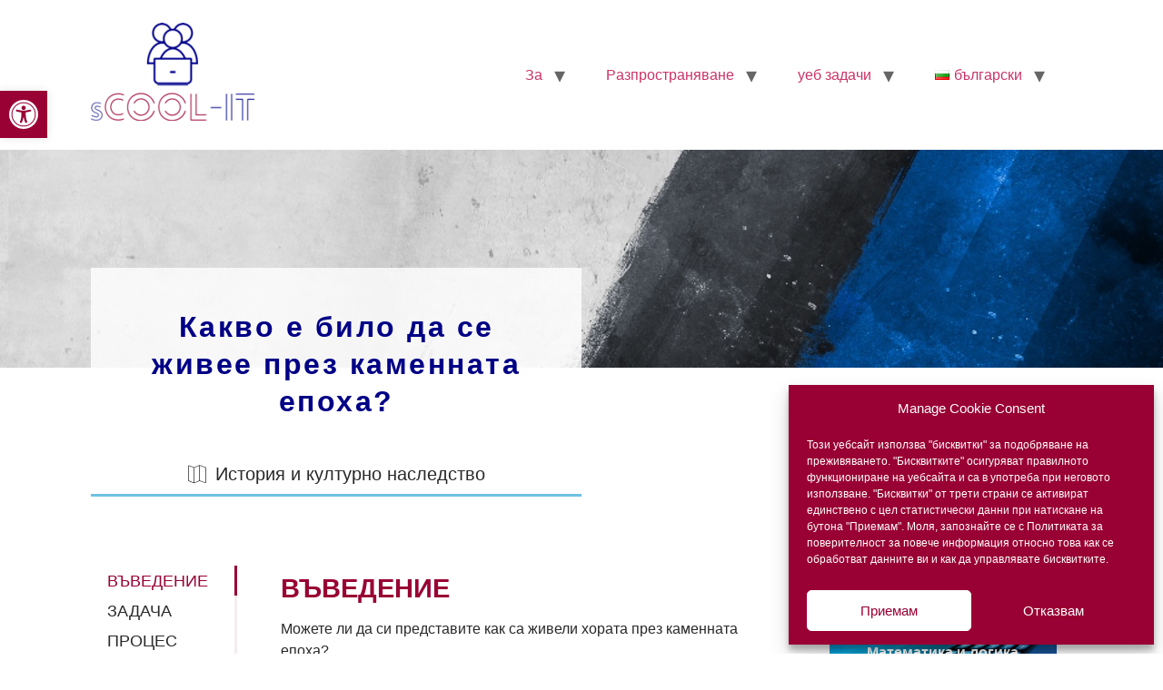

--- FILE ---
content_type: text/html; charset=UTF-8
request_url: https://scool-it.eu/bg/%D1%83%D0%B5%D0%B1-%D0%B7%D0%B0%D0%B4%D0%B0%D1%87%D0%B8/%D0%BA%D0%B0%D0%BA%D0%B2%D0%BE-%D0%B5-%D0%B1%D0%B8%D0%BB%D0%BE-%D0%B4%D0%B0-%D1%81%D0%B5-%D0%B6%D0%B8%D0%B2%D0%B5%D0%B5-%D0%BF%D1%80%D0%B5%D0%B7-%D0%BA%D0%B0%D0%BC%D0%B5%D0%BD%D0%BD%D0%B0%D1%82%D0%B0/
body_size: 36808
content:
<!doctype html>
<html lang="bg-BG">
<head>
	<meta charset="UTF-8">
		<meta name="viewport" content="width=device-width, initial-scale=1">
	<link rel="profile" href="https://gmpg.org/xfn/11">
	<meta name='robots' content='index, follow, max-image-preview:large, max-snippet:-1, max-video-preview:-1' />
	<style>img:is([sizes="auto" i], [sizes^="auto," i]) { contain-intrinsic-size: 3000px 1500px }</style>
	<link rel="alternate" href="https://scool-it.eu/el/webquests-el/%cf%80%cf%8e%cf%82-%ce%b5%ce%af%ce%bd%ce%b1%ce%b9-%ce%bd%ce%b1-%ce%b6%ce%b5%ce%b9%cf%82-%cf%83%cf%84%ce%b7-%ce%bb%ce%af%ce%b8%ce%b9%ce%bd%ce%b7-%ce%b5%cf%80%ce%bf%cf%87%ce%ae/" hreflang="el" />
<link rel="alternate" href="https://scool-it.eu/webquests/what-is-it-like-to-live-in-the-stone-age/" hreflang="en" />
<link rel="alternate" href="https://scool-it.eu/bg/%d1%83%d0%b5%d0%b1-%d0%b7%d0%b0%d0%b4%d0%b0%d1%87%d0%b8/%d0%ba%d0%b0%d0%ba%d0%b2%d0%be-%d0%b5-%d0%b1%d0%b8%d0%bb%d0%be-%d0%b4%d0%b0-%d1%81%d0%b5-%d0%b6%d0%b8%d0%b2%d0%b5%d0%b5-%d0%bf%d1%80%d0%b5%d0%b7-%d0%ba%d0%b0%d0%bc%d0%b5%d0%bd%d0%bd%d0%b0%d1%82%d0%b0/" hreflang="bg" />
<link rel="alternate" href="https://scool-it.eu/it/webquestsit/comera-vivere-nelleta-della-pietra/" hreflang="it" />
<link rel="alternate" href="https://scool-it.eu/nl/webquestsnl/hoe-was-het-leven-in-het-stenen-tijdperk/" hreflang="nl" />
<link rel="alternate" href="https://scool-it.eu/pt/webquests-2/como-era-viver-na-idade-da-pedra/" hreflang="pt" />

	<!-- This site is optimized with the Yoast SEO plugin v24.6 - https://yoast.com/wordpress/plugins/seo/ -->
	<title>Какво е било да се живее през каменната епоха? - sCOOL-IT Erasmus+ Project</title>
	<link rel="canonical" href="https://scool-it.eu/bg/уеб-задачи/какво-е-било-да-се-живее-през-каменната/" />
	<meta property="og:locale" content="bg_BG" />
	<meta property="og:locale:alternate" content="el_GR" />
	<meta property="og:locale:alternate" content="en_GB" />
	<meta property="og:locale:alternate" content="it_IT" />
	<meta property="og:locale:alternate" content="nl_NL" />
	<meta property="og:locale:alternate" content="pt_PT" />
	<meta property="og:type" content="article" />
	<meta property="og:title" content="Какво е било да се живее през каменната епоха? - sCOOL-IT Erasmus+ Project" />
	<meta property="og:description" content="Какво е било да се живее през каменната епоха? История и културно наследство ВЪВЕДЕНИЕ ЗАДАЧА ПРОЦЕС РЕСУРСИ ЗАКЛЮЧЕНИЕ ОЦЕНКА ВЪВЕДЕНИЕ Можете ли да си представите как са живели хората през каменната епоха?Какво са яли, какви инструменти са използвали, как и къде са живели?Каменната епоха е праисторически културен етап или може да бъде категоризирана като ниво [&hellip;]" />
	<meta property="og:url" content="https://scool-it.eu/bg/уеб-задачи/какво-е-било-да-се-живее-през-каменната/" />
	<meta property="og:site_name" content="sCOOL-IT" />
	<meta property="article:publisher" content="https://www.facebook.com/sCOOLIT.project" />
	<meta property="article:modified_time" content="2022-06-30T09:27:39+00:00" />
	<meta property="og:image" content="https://scool-it.eu/wp-content/uploads/2022/01/Prehistoric_man.jpg" />
	<meta name="twitter:card" content="summary_large_image" />
	<meta name="twitter:label1" content="Est. reading time" />
	<meta name="twitter:data1" content="10 минути" />
	<script type="application/ld+json" class="yoast-schema-graph">{"@context":"https://schema.org","@graph":[{"@type":"WebPage","@id":"https://scool-it.eu/bg/%d1%83%d0%b5%d0%b1-%d0%b7%d0%b0%d0%b4%d0%b0%d1%87%d0%b8/%d0%ba%d0%b0%d0%ba%d0%b2%d0%be-%d0%b5-%d0%b1%d0%b8%d0%bb%d0%be-%d0%b4%d0%b0-%d1%81%d0%b5-%d0%b6%d0%b8%d0%b2%d0%b5%d0%b5-%d0%bf%d1%80%d0%b5%d0%b7-%d0%ba%d0%b0%d0%bc%d0%b5%d0%bd%d0%bd%d0%b0%d1%82%d0%b0/","url":"https://scool-it.eu/bg/%d1%83%d0%b5%d0%b1-%d0%b7%d0%b0%d0%b4%d0%b0%d1%87%d0%b8/%d0%ba%d0%b0%d0%ba%d0%b2%d0%be-%d0%b5-%d0%b1%d0%b8%d0%bb%d0%be-%d0%b4%d0%b0-%d1%81%d0%b5-%d0%b6%d0%b8%d0%b2%d0%b5%d0%b5-%d0%bf%d1%80%d0%b5%d0%b7-%d0%ba%d0%b0%d0%bc%d0%b5%d0%bd%d0%bd%d0%b0%d1%82%d0%b0/","name":"Какво е било да се живее през каменната епоха? - sCOOL-IT Erasmus+ Project","isPartOf":{"@id":"https://scool-it.eu/bg/#website"},"primaryImageOfPage":{"@id":"https://scool-it.eu/bg/%d1%83%d0%b5%d0%b1-%d0%b7%d0%b0%d0%b4%d0%b0%d1%87%d0%b8/%d0%ba%d0%b0%d0%ba%d0%b2%d0%be-%d0%b5-%d0%b1%d0%b8%d0%bb%d0%be-%d0%b4%d0%b0-%d1%81%d0%b5-%d0%b6%d0%b8%d0%b2%d0%b5%d0%b5-%d0%bf%d1%80%d0%b5%d0%b7-%d0%ba%d0%b0%d0%bc%d0%b5%d0%bd%d0%bd%d0%b0%d1%82%d0%b0/#primaryimage"},"image":{"@id":"https://scool-it.eu/bg/%d1%83%d0%b5%d0%b1-%d0%b7%d0%b0%d0%b4%d0%b0%d1%87%d0%b8/%d0%ba%d0%b0%d0%ba%d0%b2%d0%be-%d0%b5-%d0%b1%d0%b8%d0%bb%d0%be-%d0%b4%d0%b0-%d1%81%d0%b5-%d0%b6%d0%b8%d0%b2%d0%b5%d0%b5-%d0%bf%d1%80%d0%b5%d0%b7-%d0%ba%d0%b0%d0%bc%d0%b5%d0%bd%d0%bd%d0%b0%d1%82%d0%b0/#primaryimage"},"thumbnailUrl":"https://scool-it.eu/wp-content/uploads/2022/01/Prehistoric_man.jpg","datePublished":"2022-04-13T07:17:10+00:00","dateModified":"2022-06-30T09:27:39+00:00","breadcrumb":{"@id":"https://scool-it.eu/bg/%d1%83%d0%b5%d0%b1-%d0%b7%d0%b0%d0%b4%d0%b0%d1%87%d0%b8/%d0%ba%d0%b0%d0%ba%d0%b2%d0%be-%d0%b5-%d0%b1%d0%b8%d0%bb%d0%be-%d0%b4%d0%b0-%d1%81%d0%b5-%d0%b6%d0%b8%d0%b2%d0%b5%d0%b5-%d0%bf%d1%80%d0%b5%d0%b7-%d0%ba%d0%b0%d0%bc%d0%b5%d0%bd%d0%bd%d0%b0%d1%82%d0%b0/#breadcrumb"},"inLanguage":"bg-BG","potentialAction":[{"@type":"ReadAction","target":["https://scool-it.eu/bg/%d1%83%d0%b5%d0%b1-%d0%b7%d0%b0%d0%b4%d0%b0%d1%87%d0%b8/%d0%ba%d0%b0%d0%ba%d0%b2%d0%be-%d0%b5-%d0%b1%d0%b8%d0%bb%d0%be-%d0%b4%d0%b0-%d1%81%d0%b5-%d0%b6%d0%b8%d0%b2%d0%b5%d0%b5-%d0%bf%d1%80%d0%b5%d0%b7-%d0%ba%d0%b0%d0%bc%d0%b5%d0%bd%d0%bd%d0%b0%d1%82%d0%b0/"]}]},{"@type":"ImageObject","inLanguage":"bg-BG","@id":"https://scool-it.eu/bg/%d1%83%d0%b5%d0%b1-%d0%b7%d0%b0%d0%b4%d0%b0%d1%87%d0%b8/%d0%ba%d0%b0%d0%ba%d0%b2%d0%be-%d0%b5-%d0%b1%d0%b8%d0%bb%d0%be-%d0%b4%d0%b0-%d1%81%d0%b5-%d0%b6%d0%b8%d0%b2%d0%b5%d0%b5-%d0%bf%d1%80%d0%b5%d0%b7-%d0%ba%d0%b0%d0%bc%d0%b5%d0%bd%d0%bd%d0%b0%d1%82%d0%b0/#primaryimage","url":"https://scool-it.eu/wp-content/uploads/2022/01/Prehistoric_man.jpg","contentUrl":"https://scool-it.eu/wp-content/uploads/2022/01/Prehistoric_man.jpg"},{"@type":"BreadcrumbList","@id":"https://scool-it.eu/bg/%d1%83%d0%b5%d0%b1-%d0%b7%d0%b0%d0%b4%d0%b0%d1%87%d0%b8/%d0%ba%d0%b0%d0%ba%d0%b2%d0%be-%d0%b5-%d0%b1%d0%b8%d0%bb%d0%be-%d0%b4%d0%b0-%d1%81%d0%b5-%d0%b6%d0%b8%d0%b2%d0%b5%d0%b5-%d0%bf%d1%80%d0%b5%d0%b7-%d0%ba%d0%b0%d0%bc%d0%b5%d0%bd%d0%bd%d0%b0%d1%82%d0%b0/#breadcrumb","itemListElement":[{"@type":"ListItem","position":1,"name":"Home","item":"https://scool-it.eu/bg/"},{"@type":"ListItem","position":2,"name":"уеб задачи","item":"https://scool-it.eu/bg/%d1%83%d0%b5%d0%b1-%d0%b7%d0%b0%d0%b4%d0%b0%d1%87%d0%b8/"},{"@type":"ListItem","position":3,"name":"Какво е било да се живее през каменната епоха?"}]},{"@type":"WebSite","@id":"https://scool-it.eu/bg/#website","url":"https://scool-it.eu/bg/","name":"sCOOL-IT","description":"Erasmus+ Project","publisher":{"@id":"https://scool-it.eu/bg/#organization"},"potentialAction":[{"@type":"SearchAction","target":{"@type":"EntryPoint","urlTemplate":"https://scool-it.eu/bg/?s={search_term_string}"},"query-input":{"@type":"PropertyValueSpecification","valueRequired":true,"valueName":"search_term_string"}}],"inLanguage":"bg-BG"},{"@type":"Organization","@id":"https://scool-it.eu/bg/#organization","name":"sCOOL-IT Erasmus+ Project","url":"https://scool-it.eu/bg/","logo":{"@type":"ImageObject","inLanguage":"bg-BG","@id":"https://scool-it.eu/bg/#/schema/logo/image/","url":"https://scool-it.eu/wp-content/uploads/2020/01/scool-it-logo-trans-web-e1578659209614.png","contentUrl":"https://scool-it.eu/wp-content/uploads/2020/01/scool-it-logo-trans-web-e1578659209614.png","width":150,"height":90,"caption":"sCOOL-IT Erasmus+ Project"},"image":{"@id":"https://scool-it.eu/bg/#/schema/logo/image/"},"sameAs":["https://www.facebook.com/sCOOLIT.project"]}]}</script>
	<!-- / Yoast SEO plugin. -->


<link rel='dns-prefetch' href='//stats.wp.com' />
<link rel="alternate" type="application/rss+xml" title="sCOOL-IT &raquo; Поток" href="https://scool-it.eu/bg/feed/" />
<link rel="alternate" type="application/rss+xml" title="sCOOL-IT &raquo; поток за коментари" href="https://scool-it.eu/bg/comments/feed/" />
<script>
window._wpemojiSettings = {"baseUrl":"https:\/\/s.w.org\/images\/core\/emoji\/15.0.3\/72x72\/","ext":".png","svgUrl":"https:\/\/s.w.org\/images\/core\/emoji\/15.0.3\/svg\/","svgExt":".svg","source":{"concatemoji":"https:\/\/scool-it.eu\/wp-includes\/js\/wp-emoji-release.min.js?ver=6.7.4"}};
/*! This file is auto-generated */
!function(i,n){var o,s,e;function c(e){try{var t={supportTests:e,timestamp:(new Date).valueOf()};sessionStorage.setItem(o,JSON.stringify(t))}catch(e){}}function p(e,t,n){e.clearRect(0,0,e.canvas.width,e.canvas.height),e.fillText(t,0,0);var t=new Uint32Array(e.getImageData(0,0,e.canvas.width,e.canvas.height).data),r=(e.clearRect(0,0,e.canvas.width,e.canvas.height),e.fillText(n,0,0),new Uint32Array(e.getImageData(0,0,e.canvas.width,e.canvas.height).data));return t.every(function(e,t){return e===r[t]})}function u(e,t,n){switch(t){case"flag":return n(e,"\ud83c\udff3\ufe0f\u200d\u26a7\ufe0f","\ud83c\udff3\ufe0f\u200b\u26a7\ufe0f")?!1:!n(e,"\ud83c\uddfa\ud83c\uddf3","\ud83c\uddfa\u200b\ud83c\uddf3")&&!n(e,"\ud83c\udff4\udb40\udc67\udb40\udc62\udb40\udc65\udb40\udc6e\udb40\udc67\udb40\udc7f","\ud83c\udff4\u200b\udb40\udc67\u200b\udb40\udc62\u200b\udb40\udc65\u200b\udb40\udc6e\u200b\udb40\udc67\u200b\udb40\udc7f");case"emoji":return!n(e,"\ud83d\udc26\u200d\u2b1b","\ud83d\udc26\u200b\u2b1b")}return!1}function f(e,t,n){var r="undefined"!=typeof WorkerGlobalScope&&self instanceof WorkerGlobalScope?new OffscreenCanvas(300,150):i.createElement("canvas"),a=r.getContext("2d",{willReadFrequently:!0}),o=(a.textBaseline="top",a.font="600 32px Arial",{});return e.forEach(function(e){o[e]=t(a,e,n)}),o}function t(e){var t=i.createElement("script");t.src=e,t.defer=!0,i.head.appendChild(t)}"undefined"!=typeof Promise&&(o="wpEmojiSettingsSupports",s=["flag","emoji"],n.supports={everything:!0,everythingExceptFlag:!0},e=new Promise(function(e){i.addEventListener("DOMContentLoaded",e,{once:!0})}),new Promise(function(t){var n=function(){try{var e=JSON.parse(sessionStorage.getItem(o));if("object"==typeof e&&"number"==typeof e.timestamp&&(new Date).valueOf()<e.timestamp+604800&&"object"==typeof e.supportTests)return e.supportTests}catch(e){}return null}();if(!n){if("undefined"!=typeof Worker&&"undefined"!=typeof OffscreenCanvas&&"undefined"!=typeof URL&&URL.createObjectURL&&"undefined"!=typeof Blob)try{var e="postMessage("+f.toString()+"("+[JSON.stringify(s),u.toString(),p.toString()].join(",")+"));",r=new Blob([e],{type:"text/javascript"}),a=new Worker(URL.createObjectURL(r),{name:"wpTestEmojiSupports"});return void(a.onmessage=function(e){c(n=e.data),a.terminate(),t(n)})}catch(e){}c(n=f(s,u,p))}t(n)}).then(function(e){for(var t in e)n.supports[t]=e[t],n.supports.everything=n.supports.everything&&n.supports[t],"flag"!==t&&(n.supports.everythingExceptFlag=n.supports.everythingExceptFlag&&n.supports[t]);n.supports.everythingExceptFlag=n.supports.everythingExceptFlag&&!n.supports.flag,n.DOMReady=!1,n.readyCallback=function(){n.DOMReady=!0}}).then(function(){return e}).then(function(){var e;n.supports.everything||(n.readyCallback(),(e=n.source||{}).concatemoji?t(e.concatemoji):e.wpemoji&&e.twemoji&&(t(e.twemoji),t(e.wpemoji)))}))}((window,document),window._wpemojiSettings);
</script>
<link rel='stylesheet' id='pa-frontend-css' href='https://scool-it.eu/wp-content/uploads/premium-addons-elementor/pa-frontend-e7f6c8134.min.css?ver=1768944693' media='all' />
<style id='wp-emoji-styles-inline-css'>

	img.wp-smiley, img.emoji {
		display: inline !important;
		border: none !important;
		box-shadow: none !important;
		height: 1em !important;
		width: 1em !important;
		margin: 0 0.07em !important;
		vertical-align: -0.1em !important;
		background: none !important;
		padding: 0 !important;
	}
</style>
<link rel='stylesheet' id='mediaelement-css' href='https://scool-it.eu/wp-includes/js/mediaelement/mediaelementplayer-legacy.min.css?ver=4.2.17' media='all' />
<link rel='stylesheet' id='wp-mediaelement-css' href='https://scool-it.eu/wp-includes/js/mediaelement/wp-mediaelement.min.css?ver=6.7.4' media='all' />
<style id='jetpack-sharing-buttons-style-inline-css'>
.jetpack-sharing-buttons__services-list{display:flex;flex-direction:row;flex-wrap:wrap;gap:0;list-style-type:none;margin:5px;padding:0}.jetpack-sharing-buttons__services-list.has-small-icon-size{font-size:12px}.jetpack-sharing-buttons__services-list.has-normal-icon-size{font-size:16px}.jetpack-sharing-buttons__services-list.has-large-icon-size{font-size:24px}.jetpack-sharing-buttons__services-list.has-huge-icon-size{font-size:36px}@media print{.jetpack-sharing-buttons__services-list{display:none!important}}.editor-styles-wrapper .wp-block-jetpack-sharing-buttons{gap:0;padding-inline-start:0}ul.jetpack-sharing-buttons__services-list.has-background{padding:1.25em 2.375em}
</style>
<style id='classic-theme-styles-inline-css'>
/*! This file is auto-generated */
.wp-block-button__link{color:#fff;background-color:#32373c;border-radius:9999px;box-shadow:none;text-decoration:none;padding:calc(.667em + 2px) calc(1.333em + 2px);font-size:1.125em}.wp-block-file__button{background:#32373c;color:#fff;text-decoration:none}
</style>
<style id='global-styles-inline-css'>
:root{--wp--preset--aspect-ratio--square: 1;--wp--preset--aspect-ratio--4-3: 4/3;--wp--preset--aspect-ratio--3-4: 3/4;--wp--preset--aspect-ratio--3-2: 3/2;--wp--preset--aspect-ratio--2-3: 2/3;--wp--preset--aspect-ratio--16-9: 16/9;--wp--preset--aspect-ratio--9-16: 9/16;--wp--preset--color--black: #000000;--wp--preset--color--cyan-bluish-gray: #abb8c3;--wp--preset--color--white: #ffffff;--wp--preset--color--pale-pink: #f78da7;--wp--preset--color--vivid-red: #cf2e2e;--wp--preset--color--luminous-vivid-orange: #ff6900;--wp--preset--color--luminous-vivid-amber: #fcb900;--wp--preset--color--light-green-cyan: #7bdcb5;--wp--preset--color--vivid-green-cyan: #00d084;--wp--preset--color--pale-cyan-blue: #8ed1fc;--wp--preset--color--vivid-cyan-blue: #0693e3;--wp--preset--color--vivid-purple: #9b51e0;--wp--preset--gradient--vivid-cyan-blue-to-vivid-purple: linear-gradient(135deg,rgba(6,147,227,1) 0%,rgb(155,81,224) 100%);--wp--preset--gradient--light-green-cyan-to-vivid-green-cyan: linear-gradient(135deg,rgb(122,220,180) 0%,rgb(0,208,130) 100%);--wp--preset--gradient--luminous-vivid-amber-to-luminous-vivid-orange: linear-gradient(135deg,rgba(252,185,0,1) 0%,rgba(255,105,0,1) 100%);--wp--preset--gradient--luminous-vivid-orange-to-vivid-red: linear-gradient(135deg,rgba(255,105,0,1) 0%,rgb(207,46,46) 100%);--wp--preset--gradient--very-light-gray-to-cyan-bluish-gray: linear-gradient(135deg,rgb(238,238,238) 0%,rgb(169,184,195) 100%);--wp--preset--gradient--cool-to-warm-spectrum: linear-gradient(135deg,rgb(74,234,220) 0%,rgb(151,120,209) 20%,rgb(207,42,186) 40%,rgb(238,44,130) 60%,rgb(251,105,98) 80%,rgb(254,248,76) 100%);--wp--preset--gradient--blush-light-purple: linear-gradient(135deg,rgb(255,206,236) 0%,rgb(152,150,240) 100%);--wp--preset--gradient--blush-bordeaux: linear-gradient(135deg,rgb(254,205,165) 0%,rgb(254,45,45) 50%,rgb(107,0,62) 100%);--wp--preset--gradient--luminous-dusk: linear-gradient(135deg,rgb(255,203,112) 0%,rgb(199,81,192) 50%,rgb(65,88,208) 100%);--wp--preset--gradient--pale-ocean: linear-gradient(135deg,rgb(255,245,203) 0%,rgb(182,227,212) 50%,rgb(51,167,181) 100%);--wp--preset--gradient--electric-grass: linear-gradient(135deg,rgb(202,248,128) 0%,rgb(113,206,126) 100%);--wp--preset--gradient--midnight: linear-gradient(135deg,rgb(2,3,129) 0%,rgb(40,116,252) 100%);--wp--preset--font-size--small: 13px;--wp--preset--font-size--medium: 20px;--wp--preset--font-size--large: 36px;--wp--preset--font-size--x-large: 42px;--wp--preset--spacing--20: 0.44rem;--wp--preset--spacing--30: 0.67rem;--wp--preset--spacing--40: 1rem;--wp--preset--spacing--50: 1.5rem;--wp--preset--spacing--60: 2.25rem;--wp--preset--spacing--70: 3.38rem;--wp--preset--spacing--80: 5.06rem;--wp--preset--shadow--natural: 6px 6px 9px rgba(0, 0, 0, 0.2);--wp--preset--shadow--deep: 12px 12px 50px rgba(0, 0, 0, 0.4);--wp--preset--shadow--sharp: 6px 6px 0px rgba(0, 0, 0, 0.2);--wp--preset--shadow--outlined: 6px 6px 0px -3px rgba(255, 255, 255, 1), 6px 6px rgba(0, 0, 0, 1);--wp--preset--shadow--crisp: 6px 6px 0px rgba(0, 0, 0, 1);}:where(.is-layout-flex){gap: 0.5em;}:where(.is-layout-grid){gap: 0.5em;}body .is-layout-flex{display: flex;}.is-layout-flex{flex-wrap: wrap;align-items: center;}.is-layout-flex > :is(*, div){margin: 0;}body .is-layout-grid{display: grid;}.is-layout-grid > :is(*, div){margin: 0;}:where(.wp-block-columns.is-layout-flex){gap: 2em;}:where(.wp-block-columns.is-layout-grid){gap: 2em;}:where(.wp-block-post-template.is-layout-flex){gap: 1.25em;}:where(.wp-block-post-template.is-layout-grid){gap: 1.25em;}.has-black-color{color: var(--wp--preset--color--black) !important;}.has-cyan-bluish-gray-color{color: var(--wp--preset--color--cyan-bluish-gray) !important;}.has-white-color{color: var(--wp--preset--color--white) !important;}.has-pale-pink-color{color: var(--wp--preset--color--pale-pink) !important;}.has-vivid-red-color{color: var(--wp--preset--color--vivid-red) !important;}.has-luminous-vivid-orange-color{color: var(--wp--preset--color--luminous-vivid-orange) !important;}.has-luminous-vivid-amber-color{color: var(--wp--preset--color--luminous-vivid-amber) !important;}.has-light-green-cyan-color{color: var(--wp--preset--color--light-green-cyan) !important;}.has-vivid-green-cyan-color{color: var(--wp--preset--color--vivid-green-cyan) !important;}.has-pale-cyan-blue-color{color: var(--wp--preset--color--pale-cyan-blue) !important;}.has-vivid-cyan-blue-color{color: var(--wp--preset--color--vivid-cyan-blue) !important;}.has-vivid-purple-color{color: var(--wp--preset--color--vivid-purple) !important;}.has-black-background-color{background-color: var(--wp--preset--color--black) !important;}.has-cyan-bluish-gray-background-color{background-color: var(--wp--preset--color--cyan-bluish-gray) !important;}.has-white-background-color{background-color: var(--wp--preset--color--white) !important;}.has-pale-pink-background-color{background-color: var(--wp--preset--color--pale-pink) !important;}.has-vivid-red-background-color{background-color: var(--wp--preset--color--vivid-red) !important;}.has-luminous-vivid-orange-background-color{background-color: var(--wp--preset--color--luminous-vivid-orange) !important;}.has-luminous-vivid-amber-background-color{background-color: var(--wp--preset--color--luminous-vivid-amber) !important;}.has-light-green-cyan-background-color{background-color: var(--wp--preset--color--light-green-cyan) !important;}.has-vivid-green-cyan-background-color{background-color: var(--wp--preset--color--vivid-green-cyan) !important;}.has-pale-cyan-blue-background-color{background-color: var(--wp--preset--color--pale-cyan-blue) !important;}.has-vivid-cyan-blue-background-color{background-color: var(--wp--preset--color--vivid-cyan-blue) !important;}.has-vivid-purple-background-color{background-color: var(--wp--preset--color--vivid-purple) !important;}.has-black-border-color{border-color: var(--wp--preset--color--black) !important;}.has-cyan-bluish-gray-border-color{border-color: var(--wp--preset--color--cyan-bluish-gray) !important;}.has-white-border-color{border-color: var(--wp--preset--color--white) !important;}.has-pale-pink-border-color{border-color: var(--wp--preset--color--pale-pink) !important;}.has-vivid-red-border-color{border-color: var(--wp--preset--color--vivid-red) !important;}.has-luminous-vivid-orange-border-color{border-color: var(--wp--preset--color--luminous-vivid-orange) !important;}.has-luminous-vivid-amber-border-color{border-color: var(--wp--preset--color--luminous-vivid-amber) !important;}.has-light-green-cyan-border-color{border-color: var(--wp--preset--color--light-green-cyan) !important;}.has-vivid-green-cyan-border-color{border-color: var(--wp--preset--color--vivid-green-cyan) !important;}.has-pale-cyan-blue-border-color{border-color: var(--wp--preset--color--pale-cyan-blue) !important;}.has-vivid-cyan-blue-border-color{border-color: var(--wp--preset--color--vivid-cyan-blue) !important;}.has-vivid-purple-border-color{border-color: var(--wp--preset--color--vivid-purple) !important;}.has-vivid-cyan-blue-to-vivid-purple-gradient-background{background: var(--wp--preset--gradient--vivid-cyan-blue-to-vivid-purple) !important;}.has-light-green-cyan-to-vivid-green-cyan-gradient-background{background: var(--wp--preset--gradient--light-green-cyan-to-vivid-green-cyan) !important;}.has-luminous-vivid-amber-to-luminous-vivid-orange-gradient-background{background: var(--wp--preset--gradient--luminous-vivid-amber-to-luminous-vivid-orange) !important;}.has-luminous-vivid-orange-to-vivid-red-gradient-background{background: var(--wp--preset--gradient--luminous-vivid-orange-to-vivid-red) !important;}.has-very-light-gray-to-cyan-bluish-gray-gradient-background{background: var(--wp--preset--gradient--very-light-gray-to-cyan-bluish-gray) !important;}.has-cool-to-warm-spectrum-gradient-background{background: var(--wp--preset--gradient--cool-to-warm-spectrum) !important;}.has-blush-light-purple-gradient-background{background: var(--wp--preset--gradient--blush-light-purple) !important;}.has-blush-bordeaux-gradient-background{background: var(--wp--preset--gradient--blush-bordeaux) !important;}.has-luminous-dusk-gradient-background{background: var(--wp--preset--gradient--luminous-dusk) !important;}.has-pale-ocean-gradient-background{background: var(--wp--preset--gradient--pale-ocean) !important;}.has-electric-grass-gradient-background{background: var(--wp--preset--gradient--electric-grass) !important;}.has-midnight-gradient-background{background: var(--wp--preset--gradient--midnight) !important;}.has-small-font-size{font-size: var(--wp--preset--font-size--small) !important;}.has-medium-font-size{font-size: var(--wp--preset--font-size--medium) !important;}.has-large-font-size{font-size: var(--wp--preset--font-size--large) !important;}.has-x-large-font-size{font-size: var(--wp--preset--font-size--x-large) !important;}
:where(.wp-block-post-template.is-layout-flex){gap: 1.25em;}:where(.wp-block-post-template.is-layout-grid){gap: 1.25em;}
:where(.wp-block-columns.is-layout-flex){gap: 2em;}:where(.wp-block-columns.is-layout-grid){gap: 2em;}
:root :where(.wp-block-pullquote){font-size: 1.5em;line-height: 1.6;}
</style>
<link rel='stylesheet' id='cmplz-general-css' href='https://scool-it.eu/wp-content/plugins/complianz-gdpr/assets/css/cookieblocker.min.css?ver=1742222159' media='all' />
<link rel='stylesheet' id='pojo-a11y-css' href='https://scool-it.eu/wp-content/plugins/pojo-accessibility/modules/legacy/assets/css/style.min.css?ver=1.0.0' media='all' />
<link rel='stylesheet' id='hello-elementor-css' href='https://scool-it.eu/wp-content/themes/hello-elementor/style.min.css?ver=2.6.1' media='all' />
<link rel='stylesheet' id='hello-elementor-theme-style-css' href='https://scool-it.eu/wp-content/themes/hello-elementor/theme.min.css?ver=2.6.1' media='all' />
<style id='akismet-widget-style-inline-css'>

			.a-stats {
				--akismet-color-mid-green: #357b49;
				--akismet-color-white: #fff;
				--akismet-color-light-grey: #f6f7f7;

				max-width: 350px;
				width: auto;
			}

			.a-stats * {
				all: unset;
				box-sizing: border-box;
			}

			.a-stats strong {
				font-weight: 600;
			}

			.a-stats a.a-stats__link,
			.a-stats a.a-stats__link:visited,
			.a-stats a.a-stats__link:active {
				background: var(--akismet-color-mid-green);
				border: none;
				box-shadow: none;
				border-radius: 8px;
				color: var(--akismet-color-white);
				cursor: pointer;
				display: block;
				font-family: -apple-system, BlinkMacSystemFont, 'Segoe UI', 'Roboto', 'Oxygen-Sans', 'Ubuntu', 'Cantarell', 'Helvetica Neue', sans-serif;
				font-weight: 500;
				padding: 12px;
				text-align: center;
				text-decoration: none;
				transition: all 0.2s ease;
			}

			/* Extra specificity to deal with TwentyTwentyOne focus style */
			.widget .a-stats a.a-stats__link:focus {
				background: var(--akismet-color-mid-green);
				color: var(--akismet-color-white);
				text-decoration: none;
			}

			.a-stats a.a-stats__link:hover {
				filter: brightness(110%);
				box-shadow: 0 4px 12px rgba(0, 0, 0, 0.06), 0 0 2px rgba(0, 0, 0, 0.16);
			}

			.a-stats .count {
				color: var(--akismet-color-white);
				display: block;
				font-size: 1.5em;
				line-height: 1.4;
				padding: 0 13px;
				white-space: nowrap;
			}
		
</style>
<link rel='stylesheet' id='mm-compiled-options-mobmenu-css' href='https://scool-it.eu/wp-content/uploads/dynamic-mobmenu.css?ver=2.8.7-675' media='all' />
<link rel='stylesheet' id='elementor-icons-css' href='https://scool-it.eu/wp-content/plugins/elementor/assets/lib/eicons/css/elementor-icons.min.css?ver=5.36.0' media='all' />
<link rel='stylesheet' id='elementor-frontend-css' href='https://scool-it.eu/wp-content/plugins/elementor/assets/css/frontend.min.css?ver=3.28.0' media='all' />
<style id='elementor-frontend-inline-css'>
@-webkit-keyframes ha_fadeIn{0%{opacity:0}to{opacity:1}}@keyframes ha_fadeIn{0%{opacity:0}to{opacity:1}}@-webkit-keyframes ha_zoomIn{0%{opacity:0;-webkit-transform:scale3d(.3,.3,.3);transform:scale3d(.3,.3,.3)}50%{opacity:1}}@keyframes ha_zoomIn{0%{opacity:0;-webkit-transform:scale3d(.3,.3,.3);transform:scale3d(.3,.3,.3)}50%{opacity:1}}@-webkit-keyframes ha_rollIn{0%{opacity:0;-webkit-transform:translate3d(-100%,0,0) rotate3d(0,0,1,-120deg);transform:translate3d(-100%,0,0) rotate3d(0,0,1,-120deg)}to{opacity:1}}@keyframes ha_rollIn{0%{opacity:0;-webkit-transform:translate3d(-100%,0,0) rotate3d(0,0,1,-120deg);transform:translate3d(-100%,0,0) rotate3d(0,0,1,-120deg)}to{opacity:1}}@-webkit-keyframes ha_bounce{0%,20%,53%,to{-webkit-animation-timing-function:cubic-bezier(.215,.61,.355,1);animation-timing-function:cubic-bezier(.215,.61,.355,1)}40%,43%{-webkit-transform:translate3d(0,-30px,0) scaleY(1.1);transform:translate3d(0,-30px,0) scaleY(1.1);-webkit-animation-timing-function:cubic-bezier(.755,.05,.855,.06);animation-timing-function:cubic-bezier(.755,.05,.855,.06)}70%{-webkit-transform:translate3d(0,-15px,0) scaleY(1.05);transform:translate3d(0,-15px,0) scaleY(1.05);-webkit-animation-timing-function:cubic-bezier(.755,.05,.855,.06);animation-timing-function:cubic-bezier(.755,.05,.855,.06)}80%{-webkit-transition-timing-function:cubic-bezier(.215,.61,.355,1);transition-timing-function:cubic-bezier(.215,.61,.355,1);-webkit-transform:translate3d(0,0,0) scaleY(.95);transform:translate3d(0,0,0) scaleY(.95)}90%{-webkit-transform:translate3d(0,-4px,0) scaleY(1.02);transform:translate3d(0,-4px,0) scaleY(1.02)}}@keyframes ha_bounce{0%,20%,53%,to{-webkit-animation-timing-function:cubic-bezier(.215,.61,.355,1);animation-timing-function:cubic-bezier(.215,.61,.355,1)}40%,43%{-webkit-transform:translate3d(0,-30px,0) scaleY(1.1);transform:translate3d(0,-30px,0) scaleY(1.1);-webkit-animation-timing-function:cubic-bezier(.755,.05,.855,.06);animation-timing-function:cubic-bezier(.755,.05,.855,.06)}70%{-webkit-transform:translate3d(0,-15px,0) scaleY(1.05);transform:translate3d(0,-15px,0) scaleY(1.05);-webkit-animation-timing-function:cubic-bezier(.755,.05,.855,.06);animation-timing-function:cubic-bezier(.755,.05,.855,.06)}80%{-webkit-transition-timing-function:cubic-bezier(.215,.61,.355,1);transition-timing-function:cubic-bezier(.215,.61,.355,1);-webkit-transform:translate3d(0,0,0) scaleY(.95);transform:translate3d(0,0,0) scaleY(.95)}90%{-webkit-transform:translate3d(0,-4px,0) scaleY(1.02);transform:translate3d(0,-4px,0) scaleY(1.02)}}@-webkit-keyframes ha_bounceIn{0%,20%,40%,60%,80%,to{-webkit-animation-timing-function:cubic-bezier(.215,.61,.355,1);animation-timing-function:cubic-bezier(.215,.61,.355,1)}0%{opacity:0;-webkit-transform:scale3d(.3,.3,.3);transform:scale3d(.3,.3,.3)}20%{-webkit-transform:scale3d(1.1,1.1,1.1);transform:scale3d(1.1,1.1,1.1)}40%{-webkit-transform:scale3d(.9,.9,.9);transform:scale3d(.9,.9,.9)}60%{opacity:1;-webkit-transform:scale3d(1.03,1.03,1.03);transform:scale3d(1.03,1.03,1.03)}80%{-webkit-transform:scale3d(.97,.97,.97);transform:scale3d(.97,.97,.97)}to{opacity:1}}@keyframes ha_bounceIn{0%,20%,40%,60%,80%,to{-webkit-animation-timing-function:cubic-bezier(.215,.61,.355,1);animation-timing-function:cubic-bezier(.215,.61,.355,1)}0%{opacity:0;-webkit-transform:scale3d(.3,.3,.3);transform:scale3d(.3,.3,.3)}20%{-webkit-transform:scale3d(1.1,1.1,1.1);transform:scale3d(1.1,1.1,1.1)}40%{-webkit-transform:scale3d(.9,.9,.9);transform:scale3d(.9,.9,.9)}60%{opacity:1;-webkit-transform:scale3d(1.03,1.03,1.03);transform:scale3d(1.03,1.03,1.03)}80%{-webkit-transform:scale3d(.97,.97,.97);transform:scale3d(.97,.97,.97)}to{opacity:1}}@-webkit-keyframes ha_flipInX{0%{opacity:0;-webkit-transform:perspective(400px) rotate3d(1,0,0,90deg);transform:perspective(400px) rotate3d(1,0,0,90deg);-webkit-animation-timing-function:ease-in;animation-timing-function:ease-in}40%{-webkit-transform:perspective(400px) rotate3d(1,0,0,-20deg);transform:perspective(400px) rotate3d(1,0,0,-20deg);-webkit-animation-timing-function:ease-in;animation-timing-function:ease-in}60%{opacity:1;-webkit-transform:perspective(400px) rotate3d(1,0,0,10deg);transform:perspective(400px) rotate3d(1,0,0,10deg)}80%{-webkit-transform:perspective(400px) rotate3d(1,0,0,-5deg);transform:perspective(400px) rotate3d(1,0,0,-5deg)}}@keyframes ha_flipInX{0%{opacity:0;-webkit-transform:perspective(400px) rotate3d(1,0,0,90deg);transform:perspective(400px) rotate3d(1,0,0,90deg);-webkit-animation-timing-function:ease-in;animation-timing-function:ease-in}40%{-webkit-transform:perspective(400px) rotate3d(1,0,0,-20deg);transform:perspective(400px) rotate3d(1,0,0,-20deg);-webkit-animation-timing-function:ease-in;animation-timing-function:ease-in}60%{opacity:1;-webkit-transform:perspective(400px) rotate3d(1,0,0,10deg);transform:perspective(400px) rotate3d(1,0,0,10deg)}80%{-webkit-transform:perspective(400px) rotate3d(1,0,0,-5deg);transform:perspective(400px) rotate3d(1,0,0,-5deg)}}@-webkit-keyframes ha_flipInY{0%{opacity:0;-webkit-transform:perspective(400px) rotate3d(0,1,0,90deg);transform:perspective(400px) rotate3d(0,1,0,90deg);-webkit-animation-timing-function:ease-in;animation-timing-function:ease-in}40%{-webkit-transform:perspective(400px) rotate3d(0,1,0,-20deg);transform:perspective(400px) rotate3d(0,1,0,-20deg);-webkit-animation-timing-function:ease-in;animation-timing-function:ease-in}60%{opacity:1;-webkit-transform:perspective(400px) rotate3d(0,1,0,10deg);transform:perspective(400px) rotate3d(0,1,0,10deg)}80%{-webkit-transform:perspective(400px) rotate3d(0,1,0,-5deg);transform:perspective(400px) rotate3d(0,1,0,-5deg)}}@keyframes ha_flipInY{0%{opacity:0;-webkit-transform:perspective(400px) rotate3d(0,1,0,90deg);transform:perspective(400px) rotate3d(0,1,0,90deg);-webkit-animation-timing-function:ease-in;animation-timing-function:ease-in}40%{-webkit-transform:perspective(400px) rotate3d(0,1,0,-20deg);transform:perspective(400px) rotate3d(0,1,0,-20deg);-webkit-animation-timing-function:ease-in;animation-timing-function:ease-in}60%{opacity:1;-webkit-transform:perspective(400px) rotate3d(0,1,0,10deg);transform:perspective(400px) rotate3d(0,1,0,10deg)}80%{-webkit-transform:perspective(400px) rotate3d(0,1,0,-5deg);transform:perspective(400px) rotate3d(0,1,0,-5deg)}}@-webkit-keyframes ha_swing{20%{-webkit-transform:rotate3d(0,0,1,15deg);transform:rotate3d(0,0,1,15deg)}40%{-webkit-transform:rotate3d(0,0,1,-10deg);transform:rotate3d(0,0,1,-10deg)}60%{-webkit-transform:rotate3d(0,0,1,5deg);transform:rotate3d(0,0,1,5deg)}80%{-webkit-transform:rotate3d(0,0,1,-5deg);transform:rotate3d(0,0,1,-5deg)}}@keyframes ha_swing{20%{-webkit-transform:rotate3d(0,0,1,15deg);transform:rotate3d(0,0,1,15deg)}40%{-webkit-transform:rotate3d(0,0,1,-10deg);transform:rotate3d(0,0,1,-10deg)}60%{-webkit-transform:rotate3d(0,0,1,5deg);transform:rotate3d(0,0,1,5deg)}80%{-webkit-transform:rotate3d(0,0,1,-5deg);transform:rotate3d(0,0,1,-5deg)}}@-webkit-keyframes ha_slideInDown{0%{visibility:visible;-webkit-transform:translate3d(0,-100%,0);transform:translate3d(0,-100%,0)}}@keyframes ha_slideInDown{0%{visibility:visible;-webkit-transform:translate3d(0,-100%,0);transform:translate3d(0,-100%,0)}}@-webkit-keyframes ha_slideInUp{0%{visibility:visible;-webkit-transform:translate3d(0,100%,0);transform:translate3d(0,100%,0)}}@keyframes ha_slideInUp{0%{visibility:visible;-webkit-transform:translate3d(0,100%,0);transform:translate3d(0,100%,0)}}@-webkit-keyframes ha_slideInLeft{0%{visibility:visible;-webkit-transform:translate3d(-100%,0,0);transform:translate3d(-100%,0,0)}}@keyframes ha_slideInLeft{0%{visibility:visible;-webkit-transform:translate3d(-100%,0,0);transform:translate3d(-100%,0,0)}}@-webkit-keyframes ha_slideInRight{0%{visibility:visible;-webkit-transform:translate3d(100%,0,0);transform:translate3d(100%,0,0)}}@keyframes ha_slideInRight{0%{visibility:visible;-webkit-transform:translate3d(100%,0,0);transform:translate3d(100%,0,0)}}.ha_fadeIn{-webkit-animation-name:ha_fadeIn;animation-name:ha_fadeIn}.ha_zoomIn{-webkit-animation-name:ha_zoomIn;animation-name:ha_zoomIn}.ha_rollIn{-webkit-animation-name:ha_rollIn;animation-name:ha_rollIn}.ha_bounce{-webkit-transform-origin:center bottom;-ms-transform-origin:center bottom;transform-origin:center bottom;-webkit-animation-name:ha_bounce;animation-name:ha_bounce}.ha_bounceIn{-webkit-animation-name:ha_bounceIn;animation-name:ha_bounceIn;-webkit-animation-duration:.75s;-webkit-animation-duration:calc(var(--animate-duration)*.75);animation-duration:.75s;animation-duration:calc(var(--animate-duration)*.75)}.ha_flipInX,.ha_flipInY{-webkit-animation-name:ha_flipInX;animation-name:ha_flipInX;-webkit-backface-visibility:visible!important;backface-visibility:visible!important}.ha_flipInY{-webkit-animation-name:ha_flipInY;animation-name:ha_flipInY}.ha_swing{-webkit-transform-origin:top center;-ms-transform-origin:top center;transform-origin:top center;-webkit-animation-name:ha_swing;animation-name:ha_swing}.ha_slideInDown{-webkit-animation-name:ha_slideInDown;animation-name:ha_slideInDown}.ha_slideInUp{-webkit-animation-name:ha_slideInUp;animation-name:ha_slideInUp}.ha_slideInLeft{-webkit-animation-name:ha_slideInLeft;animation-name:ha_slideInLeft}.ha_slideInRight{-webkit-animation-name:ha_slideInRight;animation-name:ha_slideInRight}.ha-css-transform-yes{-webkit-transition-duration:var(--ha-tfx-transition-duration, .2s);transition-duration:var(--ha-tfx-transition-duration, .2s);-webkit-transition-property:-webkit-transform;transition-property:transform;transition-property:transform,-webkit-transform;-webkit-transform:translate(var(--ha-tfx-translate-x, 0),var(--ha-tfx-translate-y, 0)) scale(var(--ha-tfx-scale-x, 1),var(--ha-tfx-scale-y, 1)) skew(var(--ha-tfx-skew-x, 0),var(--ha-tfx-skew-y, 0)) rotateX(var(--ha-tfx-rotate-x, 0)) rotateY(var(--ha-tfx-rotate-y, 0)) rotateZ(var(--ha-tfx-rotate-z, 0));transform:translate(var(--ha-tfx-translate-x, 0),var(--ha-tfx-translate-y, 0)) scale(var(--ha-tfx-scale-x, 1),var(--ha-tfx-scale-y, 1)) skew(var(--ha-tfx-skew-x, 0),var(--ha-tfx-skew-y, 0)) rotateX(var(--ha-tfx-rotate-x, 0)) rotateY(var(--ha-tfx-rotate-y, 0)) rotateZ(var(--ha-tfx-rotate-z, 0))}.ha-css-transform-yes:hover{-webkit-transform:translate(var(--ha-tfx-translate-x-hover, var(--ha-tfx-translate-x, 0)),var(--ha-tfx-translate-y-hover, var(--ha-tfx-translate-y, 0))) scale(var(--ha-tfx-scale-x-hover, var(--ha-tfx-scale-x, 1)),var(--ha-tfx-scale-y-hover, var(--ha-tfx-scale-y, 1))) skew(var(--ha-tfx-skew-x-hover, var(--ha-tfx-skew-x, 0)),var(--ha-tfx-skew-y-hover, var(--ha-tfx-skew-y, 0))) rotateX(var(--ha-tfx-rotate-x-hover, var(--ha-tfx-rotate-x, 0))) rotateY(var(--ha-tfx-rotate-y-hover, var(--ha-tfx-rotate-y, 0))) rotateZ(var(--ha-tfx-rotate-z-hover, var(--ha-tfx-rotate-z, 0)));transform:translate(var(--ha-tfx-translate-x-hover, var(--ha-tfx-translate-x, 0)),var(--ha-tfx-translate-y-hover, var(--ha-tfx-translate-y, 0))) scale(var(--ha-tfx-scale-x-hover, var(--ha-tfx-scale-x, 1)),var(--ha-tfx-scale-y-hover, var(--ha-tfx-scale-y, 1))) skew(var(--ha-tfx-skew-x-hover, var(--ha-tfx-skew-x, 0)),var(--ha-tfx-skew-y-hover, var(--ha-tfx-skew-y, 0))) rotateX(var(--ha-tfx-rotate-x-hover, var(--ha-tfx-rotate-x, 0))) rotateY(var(--ha-tfx-rotate-y-hover, var(--ha-tfx-rotate-y, 0))) rotateZ(var(--ha-tfx-rotate-z-hover, var(--ha-tfx-rotate-z, 0)))}.happy-addon>.elementor-widget-container{word-wrap:break-word;overflow-wrap:break-word}.happy-addon>.elementor-widget-container,.happy-addon>.elementor-widget-container *{-webkit-box-sizing:border-box;box-sizing:border-box}.happy-addon p:empty{display:none}.happy-addon .elementor-inline-editing{min-height:auto!important}.happy-addon-pro img{max-width:100%;height:auto;-o-object-fit:cover;object-fit:cover}.ha-screen-reader-text{position:absolute;overflow:hidden;clip:rect(1px,1px,1px,1px);margin:-1px;padding:0;width:1px;height:1px;border:0;word-wrap:normal!important;-webkit-clip-path:inset(50%);clip-path:inset(50%)}.ha-has-bg-overlay>.elementor-widget-container{position:relative;z-index:1}.ha-has-bg-overlay>.elementor-widget-container:before{position:absolute;top:0;left:0;z-index:-1;width:100%;height:100%;content:""}.ha-popup--is-enabled .ha-js-popup,.ha-popup--is-enabled .ha-js-popup img{cursor:-webkit-zoom-in!important;cursor:zoom-in!important}.mfp-wrap .mfp-arrow,.mfp-wrap .mfp-close{background-color:transparent}.mfp-wrap .mfp-arrow:focus,.mfp-wrap .mfp-close:focus{outline-width:thin}.ha-advanced-tooltip-enable{position:relative;cursor:pointer;--ha-tooltip-arrow-color:black;--ha-tooltip-arrow-distance:0}.ha-advanced-tooltip-enable .ha-advanced-tooltip-content{position:absolute;z-index:999;display:none;padding:5px 0;width:120px;height:auto;border-radius:6px;background-color:#000;color:#fff;text-align:center;opacity:0}.ha-advanced-tooltip-enable .ha-advanced-tooltip-content::after{position:absolute;border-width:5px;border-style:solid;content:""}.ha-advanced-tooltip-enable .ha-advanced-tooltip-content.no-arrow::after{visibility:hidden}.ha-advanced-tooltip-enable .ha-advanced-tooltip-content.show{display:inline-block;opacity:1}.ha-advanced-tooltip-enable.ha-advanced-tooltip-top .ha-advanced-tooltip-content,body[data-elementor-device-mode=tablet] .ha-advanced-tooltip-enable.ha-advanced-tooltip-tablet-top .ha-advanced-tooltip-content{top:unset;right:0;bottom:calc(101% + var(--ha-tooltip-arrow-distance));left:0;margin:0 auto}.ha-advanced-tooltip-enable.ha-advanced-tooltip-top .ha-advanced-tooltip-content::after,body[data-elementor-device-mode=tablet] .ha-advanced-tooltip-enable.ha-advanced-tooltip-tablet-top .ha-advanced-tooltip-content::after{top:100%;right:unset;bottom:unset;left:50%;border-color:var(--ha-tooltip-arrow-color) transparent transparent transparent;-webkit-transform:translateX(-50%);-ms-transform:translateX(-50%);transform:translateX(-50%)}.ha-advanced-tooltip-enable.ha-advanced-tooltip-bottom .ha-advanced-tooltip-content,body[data-elementor-device-mode=tablet] .ha-advanced-tooltip-enable.ha-advanced-tooltip-tablet-bottom .ha-advanced-tooltip-content{top:calc(101% + var(--ha-tooltip-arrow-distance));right:0;bottom:unset;left:0;margin:0 auto}.ha-advanced-tooltip-enable.ha-advanced-tooltip-bottom .ha-advanced-tooltip-content::after,body[data-elementor-device-mode=tablet] .ha-advanced-tooltip-enable.ha-advanced-tooltip-tablet-bottom .ha-advanced-tooltip-content::after{top:unset;right:unset;bottom:100%;left:50%;border-color:transparent transparent var(--ha-tooltip-arrow-color) transparent;-webkit-transform:translateX(-50%);-ms-transform:translateX(-50%);transform:translateX(-50%)}.ha-advanced-tooltip-enable.ha-advanced-tooltip-left .ha-advanced-tooltip-content,body[data-elementor-device-mode=tablet] .ha-advanced-tooltip-enable.ha-advanced-tooltip-tablet-left .ha-advanced-tooltip-content{top:50%;right:calc(101% + var(--ha-tooltip-arrow-distance));bottom:unset;left:unset;-webkit-transform:translateY(-50%);-ms-transform:translateY(-50%);transform:translateY(-50%)}.ha-advanced-tooltip-enable.ha-advanced-tooltip-left .ha-advanced-tooltip-content::after,body[data-elementor-device-mode=tablet] .ha-advanced-tooltip-enable.ha-advanced-tooltip-tablet-left .ha-advanced-tooltip-content::after{top:50%;right:unset;bottom:unset;left:100%;border-color:transparent transparent transparent var(--ha-tooltip-arrow-color);-webkit-transform:translateY(-50%);-ms-transform:translateY(-50%);transform:translateY(-50%)}.ha-advanced-tooltip-enable.ha-advanced-tooltip-right .ha-advanced-tooltip-content,body[data-elementor-device-mode=tablet] .ha-advanced-tooltip-enable.ha-advanced-tooltip-tablet-right .ha-advanced-tooltip-content{top:50%;right:unset;bottom:unset;left:calc(101% + var(--ha-tooltip-arrow-distance));-webkit-transform:translateY(-50%);-ms-transform:translateY(-50%);transform:translateY(-50%)}.ha-advanced-tooltip-enable.ha-advanced-tooltip-right .ha-advanced-tooltip-content::after,body[data-elementor-device-mode=tablet] .ha-advanced-tooltip-enable.ha-advanced-tooltip-tablet-right .ha-advanced-tooltip-content::after{top:50%;right:100%;bottom:unset;left:unset;border-color:transparent var(--ha-tooltip-arrow-color) transparent transparent;-webkit-transform:translateY(-50%);-ms-transform:translateY(-50%);transform:translateY(-50%)}body[data-elementor-device-mode=mobile] .ha-advanced-tooltip-enable.ha-advanced-tooltip-mobile-top .ha-advanced-tooltip-content{top:unset;right:0;bottom:calc(101% + var(--ha-tooltip-arrow-distance));left:0;margin:0 auto}body[data-elementor-device-mode=mobile] .ha-advanced-tooltip-enable.ha-advanced-tooltip-mobile-top .ha-advanced-tooltip-content::after{top:100%;right:unset;bottom:unset;left:50%;border-color:var(--ha-tooltip-arrow-color) transparent transparent transparent;-webkit-transform:translateX(-50%);-ms-transform:translateX(-50%);transform:translateX(-50%)}body[data-elementor-device-mode=mobile] .ha-advanced-tooltip-enable.ha-advanced-tooltip-mobile-bottom .ha-advanced-tooltip-content{top:calc(101% + var(--ha-tooltip-arrow-distance));right:0;bottom:unset;left:0;margin:0 auto}body[data-elementor-device-mode=mobile] .ha-advanced-tooltip-enable.ha-advanced-tooltip-mobile-bottom .ha-advanced-tooltip-content::after{top:unset;right:unset;bottom:100%;left:50%;border-color:transparent transparent var(--ha-tooltip-arrow-color) transparent;-webkit-transform:translateX(-50%);-ms-transform:translateX(-50%);transform:translateX(-50%)}body[data-elementor-device-mode=mobile] .ha-advanced-tooltip-enable.ha-advanced-tooltip-mobile-left .ha-advanced-tooltip-content{top:50%;right:calc(101% + var(--ha-tooltip-arrow-distance));bottom:unset;left:unset;-webkit-transform:translateY(-50%);-ms-transform:translateY(-50%);transform:translateY(-50%)}body[data-elementor-device-mode=mobile] .ha-advanced-tooltip-enable.ha-advanced-tooltip-mobile-left .ha-advanced-tooltip-content::after{top:50%;right:unset;bottom:unset;left:100%;border-color:transparent transparent transparent var(--ha-tooltip-arrow-color);-webkit-transform:translateY(-50%);-ms-transform:translateY(-50%);transform:translateY(-50%)}body[data-elementor-device-mode=mobile] .ha-advanced-tooltip-enable.ha-advanced-tooltip-mobile-right .ha-advanced-tooltip-content{top:50%;right:unset;bottom:unset;left:calc(101% + var(--ha-tooltip-arrow-distance));-webkit-transform:translateY(-50%);-ms-transform:translateY(-50%);transform:translateY(-50%)}body[data-elementor-device-mode=mobile] .ha-advanced-tooltip-enable.ha-advanced-tooltip-mobile-right .ha-advanced-tooltip-content::after{top:50%;right:100%;bottom:unset;left:unset;border-color:transparent var(--ha-tooltip-arrow-color) transparent transparent;-webkit-transform:translateY(-50%);-ms-transform:translateY(-50%);transform:translateY(-50%)}body.elementor-editor-active .happy-addon.ha-gravityforms .gform_wrapper{display:block!important}.ha-scroll-to-top-wrap.ha-scroll-to-top-hide{display:none}.ha-scroll-to-top-wrap.edit-mode,.ha-scroll-to-top-wrap.single-page-off{display:none!important}.ha-scroll-to-top-button{position:fixed;right:15px;bottom:15px;z-index:9999;display:-webkit-box;display:-webkit-flex;display:-ms-flexbox;display:flex;-webkit-box-align:center;-webkit-align-items:center;align-items:center;-ms-flex-align:center;-webkit-box-pack:center;-ms-flex-pack:center;-webkit-justify-content:center;justify-content:center;width:50px;height:50px;border-radius:50px;background-color:#5636d1;color:#fff;text-align:center;opacity:1;cursor:pointer;-webkit-transition:all .3s;transition:all .3s}.ha-scroll-to-top-button i{color:#fff;font-size:16px}.ha-scroll-to-top-button:hover{background-color:#e2498a}
</style>
<link rel='stylesheet' id='elementor-post-1070-css' href='https://scool-it.eu/wp-content/uploads/elementor/css/post-1070.css?ver=1742222487' media='all' />
<link rel='stylesheet' id='font-awesome-5-all-css' href='https://scool-it.eu/wp-content/plugins/elementor/assets/lib/font-awesome/css/all.min.css?ver=4.10.89' media='all' />
<link rel='stylesheet' id='font-awesome-4-shim-css' href='https://scool-it.eu/wp-content/plugins/elementor/assets/lib/font-awesome/css/v4-shims.min.css?ver=3.28.0' media='all' />
<link rel='stylesheet' id='widget-spacer-css' href='https://scool-it.eu/wp-content/plugins/elementor/assets/css/widget-spacer.min.css?ver=3.28.0' media='all' />
<link rel='stylesheet' id='widget-heading-css' href='https://scool-it.eu/wp-content/plugins/elementor/assets/css/widget-heading.min.css?ver=3.28.0' media='all' />
<link rel='stylesheet' id='pa-btn-css' href='https://scool-it.eu/wp-content/plugins/premium-addons-for-elementor/assets/frontend/min-css/button-line.min.css?ver=4.10.89' media='all' />
<link rel='stylesheet' id='widget-image-css' href='https://scool-it.eu/wp-content/plugins/elementor/assets/css/widget-image.min.css?ver=3.28.0' media='all' />
<link rel='stylesheet' id='widget-divider-css' href='https://scool-it.eu/wp-content/plugins/elementor/assets/css/widget-divider.min.css?ver=3.28.0' media='all' />
<link rel='stylesheet' id='elementor-post-6169-css' href='https://scool-it.eu/wp-content/uploads/elementor/css/post-6169.css?ver=1742255071' media='all' />
<link rel='stylesheet' id='happy-icons-css' href='https://scool-it.eu/wp-content/plugins/happy-elementor-addons/assets/fonts/style.min.css?ver=3.16.2' media='all' />
<link rel='stylesheet' id='font-awesome-css' href='https://scool-it.eu/wp-content/plugins/elementor/assets/lib/font-awesome/css/font-awesome.min.css?ver=4.7.0' media='all' />
<link rel='stylesheet' id='cssmobmenu-icons-css' href='https://scool-it.eu/wp-content/plugins/mobile-menu/includes/css/mobmenu-icons.css?ver=6.7.4' media='all' />
<link rel='stylesheet' id='cssmobmenu-css' href='https://scool-it.eu/wp-content/plugins/mobile-menu/includes/css/mobmenu.css?ver=2.8.7' media='all' />
<link rel='stylesheet' id='elementor-icons-shared-1-css' href='https://scool-it.eu/wp-content/plugins/happy-elementor-addons/assets/fonts/style.min.css?ver=3.16.2' media='all' />
<link rel='stylesheet' id='elementor-icons-happy-icons-css' href='https://scool-it.eu/wp-content/plugins/happy-elementor-addons/assets/fonts/style.min.css?ver=3.16.2' media='all' />
<link rel='stylesheet' id='elementor-icons-shared-0-css' href='https://scool-it.eu/wp-content/plugins/elementor/assets/lib/font-awesome/css/fontawesome.min.css?ver=5.15.3' media='all' />
<link rel='stylesheet' id='elementor-icons-fa-solid-css' href='https://scool-it.eu/wp-content/plugins/elementor/assets/lib/font-awesome/css/solid.min.css?ver=5.15.3' media='all' />
<script src="https://scool-it.eu/wp-includes/js/jquery/jquery.min.js?ver=3.7.1" id="jquery-core-js"></script>
<script src="https://scool-it.eu/wp-includes/js/jquery/jquery-migrate.min.js?ver=3.4.1" id="jquery-migrate-js"></script>
<script src="https://scool-it.eu/wp-content/plugins/elementor/assets/lib/font-awesome/js/v4-shims.min.js?ver=3.28.0" id="font-awesome-4-shim-js"></script>
<script src="https://scool-it.eu/wp-content/plugins/happy-elementor-addons/assets/vendor/dom-purify/purify.min.js?ver=3.1.6" id="dom-purify-js"></script>
<script src="https://scool-it.eu/wp-content/plugins/mobile-menu/includes/js/mobmenu.js?ver=2.8.7" id="mobmenujs-js"></script>
<link rel="https://api.w.org/" href="https://scool-it.eu/wp-json/" /><link rel="alternate" title="JSON" type="application/json" href="https://scool-it.eu/wp-json/wp/v2/pages/6169" /><link rel="EditURI" type="application/rsd+xml" title="RSD" href="https://scool-it.eu/xmlrpc.php?rsd" />
<meta name="generator" content="WordPress 6.7.4" />
<link rel='shortlink' href='https://scool-it.eu/?p=6169' />
<link rel="alternate" title="oEmbed (JSON)" type="application/json+oembed" href="https://scool-it.eu/wp-json/oembed/1.0/embed?url=https%3A%2F%2Fscool-it.eu%2Fbg%2F%25d1%2583%25d0%25b5%25d0%25b1-%25d0%25b7%25d0%25b0%25d0%25b4%25d0%25b0%25d1%2587%25d0%25b8%2F%25d0%25ba%25d0%25b0%25d0%25ba%25d0%25b2%25d0%25be-%25d0%25b5-%25d0%25b1%25d0%25b8%25d0%25bb%25d0%25be-%25d0%25b4%25d0%25b0-%25d1%2581%25d0%25b5-%25d0%25b6%25d0%25b8%25d0%25b2%25d0%25b5%25d0%25b5-%25d0%25bf%25d1%2580%25d0%25b5%25d0%25b7-%25d0%25ba%25d0%25b0%25d0%25bc%25d0%25b5%25d0%25bd%25d0%25bd%25d0%25b0%25d1%2582%25d0%25b0%2F" />
<link rel="alternate" title="oEmbed (XML)" type="text/xml+oembed" href="https://scool-it.eu/wp-json/oembed/1.0/embed?url=https%3A%2F%2Fscool-it.eu%2Fbg%2F%25d1%2583%25d0%25b5%25d0%25b1-%25d0%25b7%25d0%25b0%25d0%25b4%25d0%25b0%25d1%2587%25d0%25b8%2F%25d0%25ba%25d0%25b0%25d0%25ba%25d0%25b2%25d0%25be-%25d0%25b5-%25d0%25b1%25d0%25b8%25d0%25bb%25d0%25be-%25d0%25b4%25d0%25b0-%25d1%2581%25d0%25b5-%25d0%25b6%25d0%25b8%25d0%25b2%25d0%25b5%25d0%25b5-%25d0%25bf%25d1%2580%25d0%25b5%25d0%25b7-%25d0%25ba%25d0%25b0%25d0%25bc%25d0%25b5%25d0%25bd%25d0%25bd%25d0%25b0%25d1%2582%25d0%25b0%2F&#038;format=xml" />
	<style>img#wpstats{display:none}</style>
					<style>.cmplz-hidden {
					display: none !important;
				}</style><style type="text/css">
#pojo-a11y-toolbar .pojo-a11y-toolbar-toggle a{ background-color: #990033;	color: #ffffff;}
#pojo-a11y-toolbar .pojo-a11y-toolbar-overlay, #pojo-a11y-toolbar .pojo-a11y-toolbar-overlay ul.pojo-a11y-toolbar-items.pojo-a11y-links{ border-color: #990033;}
body.pojo-a11y-focusable a:focus{ outline-style: solid !important;	outline-width: 1px !important;	outline-color: #990033 !important;}
#pojo-a11y-toolbar{ top: 100px !important;}
#pojo-a11y-toolbar .pojo-a11y-toolbar-overlay{ background-color: #ffffff;}
#pojo-a11y-toolbar .pojo-a11y-toolbar-overlay ul.pojo-a11y-toolbar-items li.pojo-a11y-toolbar-item a, #pojo-a11y-toolbar .pojo-a11y-toolbar-overlay p.pojo-a11y-toolbar-title{ color: #333333;}
#pojo-a11y-toolbar .pojo-a11y-toolbar-overlay ul.pojo-a11y-toolbar-items li.pojo-a11y-toolbar-item a.active{ background-color: #990033;	color: #ffffff;}
@media (max-width: 767px) { #pojo-a11y-toolbar { top: 50px !important; } }</style><meta name="generator" content="Elementor 3.28.0; features: additional_custom_breakpoints, e_local_google_fonts; settings: css_print_method-external, google_font-enabled, font_display-auto">
			<style>
				.e-con.e-parent:nth-of-type(n+4):not(.e-lazyloaded):not(.e-no-lazyload),
				.e-con.e-parent:nth-of-type(n+4):not(.e-lazyloaded):not(.e-no-lazyload) * {
					background-image: none !important;
				}
				@media screen and (max-height: 1024px) {
					.e-con.e-parent:nth-of-type(n+3):not(.e-lazyloaded):not(.e-no-lazyload),
					.e-con.e-parent:nth-of-type(n+3):not(.e-lazyloaded):not(.e-no-lazyload) * {
						background-image: none !important;
					}
				}
				@media screen and (max-height: 640px) {
					.e-con.e-parent:nth-of-type(n+2):not(.e-lazyloaded):not(.e-no-lazyload),
					.e-con.e-parent:nth-of-type(n+2):not(.e-lazyloaded):not(.e-no-lazyload) * {
						background-image: none !important;
					}
				}
			</style>
			<link rel="icon" href="https://scool-it.eu/wp-content/uploads/2020/01/scool-it-logo-trans-web-1-150x127.png" sizes="32x32" />
<link rel="icon" href="https://scool-it.eu/wp-content/uploads/2020/01/scool-it-logo-trans-web-1-e1579005951837.png" sizes="192x192" />
<link rel="apple-touch-icon" href="https://scool-it.eu/wp-content/uploads/2020/01/scool-it-logo-trans-web-1-e1579005951837.png" />
<meta name="msapplication-TileImage" content="https://scool-it.eu/wp-content/uploads/2020/01/scool-it-logo-trans-web-1-e1579005951837.png" />
		<style id="wp-custom-css">
			.elementor-toggle-title {
	line-height: 1.4;
}
.elementor a {word-wrap: break-word !important;}

.cmplz-cookiebanner .cmplz-links.cmplz-documents {display:none !important;}

/*RESPONSIVENESS*/
@media (max-width: 700px)
{
.site-footer .footer-inner, .site-footer:not(.dynamic-footer), .site-header .header-inner, .site-header:not(.dynamic-header), body:not([class*=elementor-page-]) .site-main {
	  display:none;
	}
	
}

@media (min-width: 701px)
{
.site-footer .footer-inner, .site-footer:not(.dynamic-footer), .site-header .header-inner, .site-header:not(.dynamic-header), body:not([class*=elementor-page-]) .site-main {
	  max-width: 100%;
    padding: 10px 30px;	
	}
	
}

@media (min-width: 768px)
{
.site-footer .footer-inner, .site-footer:not(.dynamic-footer), .site-header .header-inner, .site-header:not(.dynamic-header), body:not([class*=elementor-page-]) .site-main {
	  max-width: 100%;
    padding: 25px 45px;	
	}
	
}

@media (min-width: 900px)
{
.site-footer .footer-inner, .site-footer:not(.dynamic-footer), .site-header .header-inner, .site-header:not(.dynamic-header), body:not([class*=elementor-page-]) .site-main {
	  max-width: 100%;
    padding: 25px 100px;	
	}
	
}

.tabcontent td 
{
	width:17% !important;
}

.site-navigation ul.menu li ul
{
	min-width: 250px;
}

.site-navigation ul.menu li.menu-item-has-children
{
	padding-right: 40px;
}

.site-navigation ul.menu li.menu-item-has-children:after
{
	padding-right: 30px;
}		</style>
		</head>
<body data-cmplz=1 class="page-template page-template-elementor_header_footer page page-id-6169 page-child parent-pageid-4047 wp-custom-logo mob-menu-slideout-over elementor-default elementor-template-full-width elementor-kit-1070 elementor-page elementor-page-6169">


<a class="skip-link screen-reader-text" href="#content">
	Skip to content</a>


<header id="site-header" class="site-header" role="banner">

	<div class="site-branding">
		<a href="https://scool-it.eu/bg/" class="custom-logo-link" rel="home"><img width="180" height="108" src="https://scool-it.eu/wp-content/uploads/2020/01/scool-it-logo-trans-web-1-e1579005951837.png" class="custom-logo" alt="sCOOL-IT" decoding="async" /></a>	</div>

			<nav class="site-navigation" role="navigation">
			<div class="menu-main-menu-bg-container"><ul id="menu-main-menu-bg" class="menu"><li id="menu-item-1410" class="menu-item menu-item-type-custom menu-item-object-custom menu-item-has-children menu-item-1410"><a href="#">За</a>
<ul class="sub-menu">
	<li id="menu-item-1411" class="menu-item menu-item-type-post_type menu-item-object-page menu-item-1411"><a href="https://scool-it.eu/bg/%d0%bf%d1%80%d0%be%d0%b5%d0%ba%d1%82/">Проект</a></li>
	<li id="menu-item-1413" class="menu-item menu-item-type-post_type menu-item-object-page menu-item-1413"><a href="https://scool-it.eu/bg/%d0%bf%d0%b0%d1%80%d1%82%d0%bd%d1%8c%d0%be%d1%80%d0%b8/">Партньори</a></li>
	<li id="menu-item-1412" class="menu-item menu-item-type-post_type menu-item-object-page menu-item-1412"><a href="https://scool-it.eu/bg/%d1%80%d0%b5%d0%b7%d1%83%d0%bb%d1%82%d0%b0%d1%82%d0%b8/">Резултати</a></li>
	<li id="menu-item-1414" class="menu-item menu-item-type-post_type menu-item-object-page menu-item-1414"><a href="https://scool-it.eu/bg/%d0%ba%d0%be%d0%bd%d1%82%d0%b0%d0%ba%d1%82%d0%b8/">Контакти</a></li>
</ul>
</li>
<li id="menu-item-1723" class="menu-item menu-item-type-custom menu-item-object-custom menu-item-has-children menu-item-1723"><a href="#">Pазпространяване</a>
<ul class="sub-menu">
	<li id="menu-item-1415" class="menu-item menu-item-type-post_type menu-item-object-page menu-item-1415"><a href="https://scool-it.eu/bg/%d0%b1%d0%bb%d0%be%d0%b3/">Блог</a></li>
	<li id="menu-item-1724" class="menu-item menu-item-type-post_type menu-item-object-page menu-item-1724"><a href="https://scool-it.eu/bg/%d1%80%d0%b5%d0%ba%d0%bb%d0%b0%d0%bc%d0%bd%d0%b8-%d0%bc%d0%b0%d1%82%d0%b5%d1%80%d0%b8%d0%b0%d0%bb%d0%b8/">Рекламни материали</a></li>
	<li id="menu-item-10100" class="menu-item menu-item-type-post_type menu-item-object-page menu-item-10100"><a href="https://scool-it.eu/bg/%d1%81%d0%b2%d1%8a%d1%80%d0%b7%d0%b0%d0%bd%d0%b8-%d0%bf%d1%80%d0%be%d0%b5%d0%ba%d1%82%d0%b8%ef%bf%bc/">СВЪРЗАНИ ПРОЕКТИ</a></li>
</ul>
</li>
<li id="menu-item-4300" class="menu-item menu-item-type-post_type menu-item-object-page current-page-ancestor menu-item-has-children menu-item-4300"><a href="https://scool-it.eu/bg/%d1%83%d0%b5%d0%b1-%d0%b7%d0%b0%d0%b4%d0%b0%d1%87%d0%b8/">уеб задачи</a>
<ul class="sub-menu">
	<li id="menu-item-4306" class="menu-item menu-item-type-post_type menu-item-object-page menu-item-4306"><a href="https://scool-it.eu/bg/%d0%bc%d0%b0%d1%82%d0%b5%d0%bc%d0%b0%d1%82%d0%b8%d0%ba%d0%b0-%d0%b8-%d0%bb%d0%be%d0%b3%d0%b8%d0%ba%d0%b0/">Математика и логика</a></li>
	<li id="menu-item-4305" class="menu-item menu-item-type-post_type menu-item-object-page menu-item-4305"><a href="https://scool-it.eu/bg/%d0%b8%d1%81%d1%82%d0%be%d1%80%d0%b8%d1%8f-%d0%b8-%d0%ba%d1%83%d0%bb%d1%82%d1%83%d1%80%d0%bd%d0%be-%d0%bd%d0%b0%d1%81%d0%bb%d0%b5%d0%b4%d1%81%d1%82%d0%b2%d0%be/">История и културно наследство</a></li>
	<li id="menu-item-4304" class="menu-item menu-item-type-post_type menu-item-object-page menu-item-4304"><a href="https://scool-it.eu/bg/%d0%b1%d0%b8%d0%be%d0%bb%d0%be%d0%b3%d0%b8%d1%8f/">Биология</a></li>
	<li id="menu-item-4303" class="menu-item menu-item-type-post_type menu-item-object-page menu-item-4303"><a href="https://scool-it.eu/bg/%d1%84%d0%b8%d0%b7%d0%b8%d0%ba%d0%b0/">Физика</a></li>
	<li id="menu-item-4302" class="menu-item menu-item-type-post_type menu-item-object-page menu-item-4302"><a href="https://scool-it.eu/bg/%d0%b3%d0%b5%d0%be%d0%b3%d1%80%d0%b0%d1%84%d0%b8%d1%8f/">География</a></li>
	<li id="menu-item-4301" class="menu-item menu-item-type-post_type menu-item-object-page menu-item-4301"><a href="https://scool-it.eu/bg/%d1%84%d0%b8%d0%bb%d0%be%d1%81%d0%be%d1%84%d0%b8%d1%8f/">Философия</a></li>
</ul>
</li>
<li id="menu-item-1416" class="pll-parent-menu-item menu-item menu-item-type-custom menu-item-object-custom menu-item-has-children menu-item-1416"><a href="#pll_switcher"><img src="[data-uri]" alt="" width="16" height="11" style="width: 16px; height: 11px;" /><span style="margin-left:0.3em;">български</span></a>
<ul class="sub-menu">
	<li id="menu-item-1416-el" class="lang-item lang-item-7 lang-item-el lang-item-first menu-item menu-item-type-custom menu-item-object-custom menu-item-1416-el"><a href="https://scool-it.eu/el/webquests-el/%cf%80%cf%8e%cf%82-%ce%b5%ce%af%ce%bd%ce%b1%ce%b9-%ce%bd%ce%b1-%ce%b6%ce%b5%ce%b9%cf%82-%cf%83%cf%84%ce%b7-%ce%bb%ce%af%ce%b8%ce%b9%ce%bd%ce%b7-%ce%b5%cf%80%ce%bf%cf%87%ce%ae/" hreflang="el" lang="el"><img src="[data-uri]" alt="" width="16" height="11" style="width: 16px; height: 11px;" /><span style="margin-left:0.3em;">Ελληνικά</span></a></li>
	<li id="menu-item-1416-en" class="lang-item lang-item-10 lang-item-en menu-item menu-item-type-custom menu-item-object-custom menu-item-1416-en"><a href="https://scool-it.eu/webquests/what-is-it-like-to-live-in-the-stone-age/" hreflang="en-GB" lang="en-GB"><img src="[data-uri]" alt="" width="16" height="11" style="width: 16px; height: 11px;" /><span style="margin-left:0.3em;">English</span></a></li>
	<li id="menu-item-1416-it" class="lang-item lang-item-39 lang-item-it menu-item menu-item-type-custom menu-item-object-custom menu-item-1416-it"><a href="https://scool-it.eu/it/webquestsit/comera-vivere-nelleta-della-pietra/" hreflang="it-IT" lang="it-IT"><img src="[data-uri]" alt="" width="16" height="11" style="width: 16px; height: 11px;" /><span style="margin-left:0.3em;">Italiano</span></a></li>
	<li id="menu-item-1416-nl" class="lang-item lang-item-59 lang-item-nl menu-item menu-item-type-custom menu-item-object-custom menu-item-1416-nl"><a href="https://scool-it.eu/nl/webquestsnl/hoe-was-het-leven-in-het-stenen-tijdperk/" hreflang="nl-NL" lang="nl-NL"><img src="[data-uri]" alt="" width="16" height="11" style="width: 16px; height: 11px;" /><span style="margin-left:0.3em;">Nederlands</span></a></li>
	<li id="menu-item-1416-pt" class="lang-item lang-item-64 lang-item-pt menu-item menu-item-type-custom menu-item-object-custom menu-item-1416-pt"><a href="https://scool-it.eu/pt/webquests-2/como-era-viver-na-idade-da-pedra/" hreflang="pt-PT" lang="pt-PT"><img src="[data-uri]" alt="" width="16" height="11" style="width: 16px; height: 11px;" /><span style="margin-left:0.3em;">Português</span></a></li>
</ul>
</li>
</ul></div>		</nav>
	</header>
		<div data-elementor-type="wp-page" data-elementor-id="6169" class="elementor elementor-6169" data-elementor-settings="{&quot;ha_cmc_init_switcher&quot;:&quot;no&quot;}">
						<section class="elementor-section elementor-top-section elementor-element elementor-element-3ab3a445 elementor-section-content-middle elementor-section-full_width elementor-section-height-default elementor-section-height-default" data-id="3ab3a445" data-element_type="section" data-settings="{&quot;background_background&quot;:&quot;classic&quot;,&quot;_ha_eqh_enable&quot;:false}">
							<div class="elementor-background-overlay"></div>
							<div class="elementor-container elementor-column-gap-wide">
					<div class="elementor-column elementor-col-100 elementor-top-column elementor-element elementor-element-67bc8315" data-id="67bc8315" data-element_type="column">
			<div class="elementor-widget-wrap elementor-element-populated">
						<div class="elementor-element elementor-element-f90969c elementor-widget elementor-widget-spacer" data-id="f90969c" data-element_type="widget" data-widget_type="spacer.default">
				<div class="elementor-widget-container">
							<div class="elementor-spacer">
			<div class="elementor-spacer-inner"></div>
		</div>
						</div>
				</div>
					</div>
		</div>
					</div>
		</section>
				<section class="elementor-section elementor-top-section elementor-element elementor-element-609f24b0 elementor-section-height-min-height elementor-section-full_width elementor-section-height-default elementor-section-items-middle" data-id="609f24b0" data-element_type="section" data-settings="{&quot;background_background&quot;:&quot;classic&quot;,&quot;_ha_eqh_enable&quot;:false}">
						<div class="elementor-container elementor-column-gap-default">
					<div class="elementor-column elementor-col-50 elementor-top-column elementor-element elementor-element-16a3c5bb" data-id="16a3c5bb" data-element_type="column" data-settings="{&quot;background_background&quot;:&quot;classic&quot;}">
			<div class="elementor-widget-wrap elementor-element-populated">
						<div class="elementor-element elementor-element-57250ee6 elementor-widget elementor-widget-heading" data-id="57250ee6" data-element_type="widget" data-widget_type="heading.default">
				<div class="elementor-widget-container">
					<h2 class="elementor-heading-title elementor-size-default">Какво е било да се живее през каменната епоха?</h2>				</div>
				</div>
					</div>
		</div>
				<div class="elementor-column elementor-col-50 elementor-top-column elementor-element elementor-element-1ade2101" data-id="1ade2101" data-element_type="column">
			<div class="elementor-widget-wrap">
							</div>
		</div>
					</div>
		</section>
				<section class="elementor-section elementor-top-section elementor-element elementor-element-342e3ee elementor-section-height-min-height elementor-section-full_width elementor-section-height-default elementor-section-items-middle" data-id="342e3ee" data-element_type="section" data-settings="{&quot;background_background&quot;:&quot;classic&quot;,&quot;_ha_eqh_enable&quot;:false}">
						<div class="elementor-container elementor-column-gap-default">
					<div class="elementor-column elementor-col-50 elementor-top-column elementor-element elementor-element-7d1d9b92" data-id="7d1d9b92" data-element_type="column" data-settings="{&quot;background_background&quot;:&quot;classic&quot;}">
			<div class="elementor-widget-wrap elementor-element-populated">
						<div class="elementor-element elementor-element-5cd8c56f premium-title-center premium-title-icon-row premium-title-color elementor-widget elementor-widget-premium-addon-title" data-id="5cd8c56f" data-element_type="widget" data-widget_type="premium-addon-title.default">
				<div class="elementor-widget-container">
					
		<div class="premium-title-container style4">
			<h5 class="premium-title-header premium-title-style4">
				
															<i class="premium-title-icon premium-svg-nodraw premium-drawable-icon hm hm-paper-fold" aria-hidden="true"></i>
									
												<span class="premium-title-text" >
					История и културно наследство				</span>
					
											</h5>
		</div>

						</div>
				</div>
					</div>
		</div>
				<div class="elementor-column elementor-col-50 elementor-top-column elementor-element elementor-element-37323bca" data-id="37323bca" data-element_type="column">
			<div class="elementor-widget-wrap">
							</div>
		</div>
					</div>
		</section>
				<section class="elementor-section elementor-top-section elementor-element elementor-element-39336594 elementor-section-full_width elementor-section-height-default elementor-section-height-default" data-id="39336594" data-element_type="section" data-settings="{&quot;_ha_eqh_enable&quot;:false}">
						<div class="elementor-container elementor-column-gap-default">
					<div class="elementor-column elementor-col-66 elementor-top-column elementor-element elementor-element-75f93378" data-id="75f93378" data-element_type="column">
			<div class="elementor-widget-wrap elementor-element-populated">
						<div class="elementor-element elementor-element-4190e95f elementor-widget elementor-widget-html" data-id="4190e95f" data-element_type="widget" data-widget_type="html.default">
				<div class="elementor-widget-container">
					<!DOCTYPE html>
<html>
<head>
<meta name="viewport" content="width=device-width, initial-scale=1">
<style>
* {box-sizing: border-box}
body {font-family: "Lato", sans-serif;}

/* Style the tab */
.tab {
  float: left;
  width: 20%;
  height: 300px;
  border-right: none;
}

/* Style the buttons inside the tab */
.tab button {
  display: block;
  background-color: inherit;
  color: #292929;
  padding: 0.2em 1em;
  width: 100%;
  border: none;
  outline: none;
  text-align: left;
  cursor: pointer;
  transition: 0.3s;
  font-size: 1.1em;
  border-radius: 0;
  border-right: 3px solid #f2efef;
}

/* Change background color of buttons on hover */
.tab button:hover {
  color: #990033;
}

/* Create an active/current "tab button" class */
.tab button.active {
	color: #990033;
    border-right: 3px solid #990033;
}

/* Style the tab content */
.tabcontent {
  float: left;
  padding: 0 3em;
  width: 80%;
  min-height: 300px;
}

.tabcontent h2 {
	font-size: 1.8em;
	color: #990033;
}

.tabcontent h3 {
	font-size:1.2em;
	color: #292929;
	font-weight:500;
}

.tabcontent p {color:#292929;}

.tabcontent p {color:#292929; overflow-wrap: break-word;}
.elementor a {word-wrap: break-word !important;}

@media screen and (max-width: 1200px) {
.tab {
  width: 25%;
}
.tabcontent {
  width: 75%;
}
}

@media screen and (max-width: 1100px) {
.tab {
  width: 33%;
}
.tabcontent {
  width: 67%;
}
}

@media screen and (max-width: 690px) {
.tab {
  width: 100%;
  height:200px;
}
.tabcontent {
  width: 100%;
  padding: 0.2em 1em;
}

}
</style>
</head>
<body>

<div class="tab">
  <button class="tablinks" onclick="openCity(event, 'introduction')" id="defaultOpen">ВЪВЕДЕНИЕ</button>
  <button class="tablinks" onclick="openCity(event, 'task')">ЗАДАЧА</button>
  <button class="tablinks" onclick="openCity(event, 'process')">ПРОЦЕС</button>
  <button class="tablinks" onclick="openCity(event, 'respources')">РЕСУРСИ</button>
  <button class="tablinks" onclick="openCity(event, 'conclusion')">ЗАКЛЮЧЕНИЕ</button>
  <button class="tablinks" onclick="openCity(event, 'evaluation')">ОЦЕНКА</button>
</div>

<div id="introduction" class="tabcontent">
    <h2><strong>ВЪВЕДЕНИЕ</strong></h2>
	<p>Можете ли да си представите как са живели хората през каменната епоха?<br />Какво са яли, какви инструменти са използвали, как и къде са живели?<br />Каменната епоха е праисторически културен етап или може да бъде категоризирана като ниво на човешкото развитие и е продължила приблизително 3,4 милиона годиниs.<br />Тя се определя от създаването и използването на инструменти, изработени от камъни.</p>
	<p>Каменната епоха се разделя на три периода:</p>
	<ol>
	<li>Палеолит,</li>
	<li>Мезолит,</li>
	<li>Неолит.</li>
	</ol>
	<p>Тези периоди се основават на нивото на усъвършенстване на адаптацията и използването на инструменти.</p>
	<p><img decoding="async" style="display: block; margin-left: auto; margin-right: auto;" src="https://scool-it.eu/wp-content/uploads/2022/01/Prehistoric_man.jpg" /></p>
	<p style="text-align: center;"><span style="color: #808080; font-size: 0.8em;"><em>Figure 1: Prehistoric man, </em></span></p>
	<p style="text-align: center;"><span style="color: #808080; font-size: 0.8em;"><em>Source: <a href="https://commons.wikimedia.org/wiki/File:Stone-age-painting.jpg" target="_blank">https://commons.wikimedia.org/wiki/File:Stone-age-painting.jpg</a>&nbsp;</em></span></p>

</div>

<div id="task" class="tabcontent">
	<h2><strong>ЗАДАЧА</strong></h2>
	<p>Избрани сте сред всички училища във вашата страна, за да създадете учебни материали за другите училища и да преподавате на учениците за каменната ера.<br>Ще има три отбора, по един за всеки период от каменната ера. Членовете на екипите ще имат за цел да преподават на останалите ученици с есе, написано така, сякаш са един от хората, живели през този период. Всеки екип ще се състои от експерти по една от следните теми: хора, живот в тогавашното общество, хранене, инструменти. Обединявайки всички теми, ще създадете есето.
        </p>
</div>

<div id="process" class="tabcontent">
	<h2><strong>ПРОЦЕС</strong></h2>
	<h3><strong>1.	Направете своето проучване</strong></h3>
    <p>За да създадете специалната част от презентацията на вашия екип, трябва да отговорите на някои от следните въпроси и на всеки друг въпрос, който смятате, че е уместен. Не се ограничавайте само до изброените въпроси.</p>
	<ul style="list-style-type: square;">
        <li>Какви хора са живели през този период?</li>
        <li>Как се нарича най-старата форма на хоминид, откривана някога, и на колко години е?</li>
        <li>Какво са носили?</li>
        <li>Ранните хора са живели в общества или са били номади?</li>
        <li>Какви инструменти са използвали и за какви цели?</li>
        <li>Има ли доказателства за наличието на огън и ако да, как е бил използван?</li>
        <li>Каква е била храната, с която са се хранили, и как са си я набавяли?</li>
        <li>Какви климатични промени са настъпили през каменната епоха?</li>
        <li>Какви видове убежища са използвали?</li>
    </ul>
    <br>
    <p>Използвайте следните източници или други, които могат да ви помогнат:</p>
    <p><a href="https://www.youtube.com/watch?v=rLFGra2TiTE" target="_blank">https://www.youtube.com/watch?v=rLFGra2TiTE</a><br>
        <a href="https://www.youtube.com/watch?v=xgd5Mt25koI" target="_blank">https://www.youtube.com/watch?v=xgd5Mt25koI</a><br>
        <a href="https://www.youtube.com/watch?v=mH_nCZL7-us" target="_blank">https://www.youtube.com/watch?v=mH_nCZL7-us</a><br>
        <a href="https://www.youtube.com/watch?v=agRKo_sEb4I" target="_blank">https://www.youtube.com/watch?v=agRKo_sEb4I</a><br>
        <a href="https://www.youtube.com/watch?v=UFE3t7qNJSs" target="_blank">https://www.youtube.com/watch?v=UFE3t7qNJSs</a><br>
        <a href="https://www.theschoolrun.com/homework-help/the-stone-age" target="_blank">https://www.theschoolrun.com/homework-help/the-stone-age</a><br>
        <a href="https://www.funkidslive.com/learn/top-10-facts/top-10-facts-about-the-stone-age/" target="_blank">https://www.funkidslive.com/learn/top-10-facts/top-10-facts-about-the-stone-age/</a><br>
        <a href="https://www.britannica.com/event/Stone-Age" target="_blank">https://www.britannica.com/event/Stone-Age</a><br>
        <a href="https://www.twinkl.co.za/homework-help/history-homework-help/the-stone-age-facts-for-kids/what-was-the-stone-age" target="_blank">https://www.twinkl.co.za/homework-help/history-homework-help/the-stone-age-facts-for-kids/what-was-the-stone-age</a><br>
        <a href="https://www.penfield.edu/webpages/jgiotto/onlinetextbook.cfm?subpage=1525824 " target="_blank">https://www.penfield.edu/webpages/jgiotto/onlinetextbook.cfm?subpage=1525824 </a><br></p>
        <br>
        <h3><strong>2.	Създайте презентация за вашия екип.</strong></h3>
        <p>За да може екипът ви да бъде информиран и да научи за вашата тема (хора, живот в тогавашното общество, хранене или инструменти), ще създадете презентация, като използвате текст, изображения, видеоклипове или каквото смятате за необходимо.</p>
            <br>
            <h3><strong>3.	Напишете есето.</strong></h3>
            <p>Сега, след като сте проучили презентациите на членовете на вашия екип и разполагате с цялата необходима информация за възложения ви период, ще работите с всички членове на вашия екип и ще създадете есе. Ще пишете за своя опит като човек, живял през каменната епоха, и ще информирате аудиторията си какво правите, как се чувствате и какво мислите.<br>Създайте карти с изображения и текст, които ще помогнат на аудиторията да разбере вашето есе.
                </p>
                <br>
                <h3><strong>4.	Екстра:</strong></h3>
                <p>Знаете ли, че археолозите са идентифицирали 4 вида изкуство през каменната епоха? Те са: </p>
                <ul style="list-style-type: square;">
                    <li>Петроглифи: скални издълбавания и гравюри,</li>
                    <li>Пиктограми: идеограми или символи, пещерни рисунки, праисторическа скулптура: малки тотемични статуетки, известни като фигурки на Венера, мегалитно изкуство: произведения, свързани с подреждане на камъни.</li>
                </ul>
                <p>Смятате ли, че вие и вашите съученици можете да откриете прилики между изкуството от каменната епоха и изкуството, което познаваме сега? Как е свързано изкуството от каменната епоха с човешката писменост? Защо разглеждаме пещерно изкуство и артефакти, за да научим повече за каменната епоха?</p>
</div>

<div id="respources" class="tabcontent">
	<h2><strong>РЕСУРСИ</strong></h2>
	<p>За допълнителна информация относно изкуството на каменната епоха</p>
	<p><a href="https://www.newscientist.com/article/mg23230990-700-in-search-of-the-very-first-coded-symbols/" target="_blank">https://www.newscientist.com/article/mg23230990-700-in-search-of-the-very-first-coded-symbols/</a><br>
        <a href="https://artsandculture.google.com/story/prehistoric-art-in-modern-and-contemporary-creations/7QVBYIHNu32FGA?hl=en" target="_blank">https://artsandculture.google.com/story/prehistoric-art-in-modern-and-contemporary-creations/7QVBYIHNu32FGA?hl=en</a><br>
        <a href="https://www.smithsonianmag.com/history/journey-oldest-cave-paintings-world-180957685/" target="_blank">https://www.smithsonianmag.com/history/journey-oldest-cave-paintings-world-180957685/</a><br>
        <a href="https://www.youtube.com/watch?v=NdlQxISNpwY" target="_blank">https://www.youtube.com/watch?v=NdlQxISNpwY</a><br>
        <a href="https://www.youtube.com/watch?v=XMf4ZN31-7Q" target="_blank">https://www.youtube.com/watch?v=XMf4ZN31-7Q</a><br>
        <a href="https://en.wikipedia.org/wiki/List_of_Stone_Age_art" target="_blank">https://en.wikipedia.org/wiki/List_of_Stone_Age_art</a><br>
        <a href="http://artisticselection.blogspot.com/2014/12/history-of-art-stone-age.html" target="_blank">http://artisticselection.blogspot.com/2014/12/history-of-art-stone-age.html</a></p>
</div>

<div id="conclusion" class="tabcontent">
	<h2><strong>ЗАКЛЮЧЕНИЕ</strong></h2>
	<p>Учениците ще се запознаят с периода на каменната ера, с най-ранните хора и техния начин на живот, както и с по-голямото влияние на този период върху обществото и цивилизациите. <br>Също така от учениците се очаква да развият следните умения:
        </p>
        <ul style="list-style-type: square;">
            <li>Умения за изследване.</li>
            <li>Умения за писане.</li>
            <li>Умения за дискутиране.</li>
            <li>Умения за вземане на решения.</li>
            <li>Умения за изследване.</li>
            <li>Комуникация.</li>
        </ul>
</div>

<div id="evaluation" class="tabcontent">
<h2><strong>Оценка на учебните постижения</strong></h2>
<p>В този раздел няма да се задълбочаваме в основните образователни теории за оценяването и тестването: има твърде много неща, които не бихме могли да обхванем в рамките на един малък доклад.</p>
<p>Вместо това бихме желали да се съсредоточим върху процедурите, които дават възможност както на учениците, така и на техните учители да установят дали учебните цели на уебкуеста са постигнати и ако да, до каква степен. Препоръчваме на учителите да използват комбинирана процедура за оценяване, която се състои от:</p>
<ol>
<li>Изказвания на учениците (след като са били помолени да го направят)<br />
<ul style="list-style-type: square;">
<li>споделяне на това, което са научили по темата (самооценка, ориентирана към знанията): сега (след като преминах през този уебкуест) знам, че ...</li>
<li>споделяне какво са научили за себе си (формираща оценка, в този случай диагностична самооценка): сега (след като преминах през този уебкуест) знам за себе си, че ...<br />Тази двойка основни твърдения се прибавя към т.нар. доклад на учащия, в който ученикът/студентът разсъждава върху това, което съответният уебкуест му е донесъл по отношение на придобитите знания и новите лични възгледи и нагласи по отношение на предмета.</li>
</ul>
<p>Например:</p>
<ul style="list-style-type: square;">
<li>"Научих, че през Средновековието хората почти не са обръщали внимание на хигиената, което е спомогнало епидемични болести като чумата да причинят толкова много жертви" Или: "Научих фактите и знам, че Земята се затопля, но не мога да разбера защо хората са били толкова глупави да замърсяват света и да го оставят да се затопли толкова много.“</li>
<li>„От информацията за болестите разбрах, че тази тема ме привлича повече, отколкото предварително съм очаквал: може би трябва да обмисля медицинска кариера“. Или:<br />"Уебкуестовете потвърждават това, което вече си мислех: Не бих могъл да проявя интерес към климата и глобалното затопляне. Всъщност мислех, че всичко това е измама и все още го мисля!“</li>
</ul>
<p>Този вид оценка изглежда по-субективна, отколкото е в действителност: в своя стандартен труд за тестването и оценяването (и много други), наречен просто Методология (1974 г.), проф. А. Д. де Гроот описва колко последователни изглеждат самооценките на учениците: когато ги попитат отново след 5 или 10 години, оценката им ще бъде почти същата. Де Гроот съветва учителите да използват доклада на ученика като начало за съвместни оценки, като се стремят да постигнат консенсус между учителя и ученика/студента относно резултатите от обучението и тяхната стойност за ученика, но също така да ги сравняват с целите на обучението, както са посочени в учебната програма.</p>
</li>
<li>
<p>Постиженията в обучението са видими в материалите, произведени от учениците: това са веществени доказателства: доклади, отговори на въпроси, зададени в съответния уебкуест, презентации, представяне по време на презентациите (за предпочитане записани). Учителят попълва таблица за оценка, в която ясно се посочва какви са резултатите от обучението на ученика/ученичката. Категориите в таблицата могат да бъдат променени от учителя, за да обхванат по-точно съдържанието на уебкуеста.</p>
<p>Съветваме учителите да използват таблицата, за да започнат съвместна дискусия за оценяване, целяща постигане на консенсус или поне разбиране между учителя и ученика/студента за резултатите от обучението: постигнати ли са те (както е планирано в учебната програма и съобщено преди началото на уебкуеста) и в каква степен? Ясното съобщаване на учебните цели преди началото на всяка учебна дейност е изискване за прозрачност, което е широко признато в образователната общност. Историята на ясното формулиране на целите на обучението води началото си от "библията" на оценяването на Блум, Хейстингс и Мадаус: "Наръчник за формиращо и обобщаващо оценяване на обучението на учениците" (1971 г.) - стандартен труд, който е послужил като вдъхновение и за споменатия по-рано професор.</p>
<p>Процедурата се прилага и в случаите, когато студентите/учениците са работили заедно по даден уебкуест. Учителят ще задава въпроси за индивидуалния принос: "Какво открихте? Каква част написахте? Как намерихте илюстрациите? Кой направи окончателната презентация?“</p>
</li>
</ol>
<p> </p>
<p>За предпочитане е всички доказателства (за усилията и резултатите от обучението плюс съвместните оценки) да се съхраняват в учебното портфолио на ученика или в друга подходяща система за съхранение (папки с писмени или печатни документи, онлайн колекция от файлове и т.н.).</p>
<p>Промените в личните гледни точки и чувства са по-трудни за оценяване и тук консенсусът между учителя и ученика/студента относно преживяванията по време на учебния процес дава съществена представа.</p>
<p>Таблицата по-долу дава пример за това как може да се оформи оценката на учебния процес и постиженията: Какви реакции към уебкуеста очаква учителят и колко ценни са те? В състояние ли е учителят да обясни стойността или оценката, която се дава на отговорите или презентациите, дадени от учениците? Разбира ли ученикът резултатите от оценяването и съгласен ли е с тях? Ако не е възможно да се постигне съгласие (консенсус), все пак учителят е този, който решава как да оцени работата на ученика.</p>
<p>Моля, обърнете внимание, че текстът в таблицата се обръща директно към ученика. Това е важно и всъщност е предпоставка за използването на такава таблица за оценяване - тя е специално предназначена да даде възможност за обсъждане на резултатите от обучението между учителя и ученика, а не да съобщава за учебните постижения на учениците на други лица, които не са имали пряка роля в уебкуеста. </p>
<p><a href="https://scool-it.eu/wp-content/uploads/2022/06/Evaluation-grid_BG.pdf" target="_blank">таблица за оценка</a></p>

</div>

<script>
function openCity(evt, cityName) {
  var i, tabcontent, tablinks;
  tabcontent = document.getElementsByClassName("tabcontent");
  for (i = 0; i < tabcontent.length; i++) {
    tabcontent[i].style.display = "none";
  }
  tablinks = document.getElementsByClassName("tablinks");
  for (i = 0; i < tablinks.length; i++) {
    tablinks[i].className = tablinks[i].className.replace(" active", "");
  }
  document.getElementById(cityName).style.display = "block";
  evt.currentTarget.className += " active";
}

// Get the element with id="defaultOpen" and click on it
document.getElementById("defaultOpen").click();
</script>
   
</body>
</html> 
				</div>
				</div>
					</div>
		</div>
				<div class="elementor-column elementor-col-33 elementor-top-column elementor-element elementor-element-aa2d778" data-id="aa2d778" data-element_type="column">
			<div class="elementor-widget-wrap elementor-element-populated">
						<div class="elementor-element elementor-element-1f658bff elementor-widget elementor-widget-heading" data-id="1f658bff" data-element_type="widget" data-widget_type="heading.default">
				<div class="elementor-widget-container">
					<h4 class="elementor-heading-title elementor-size-default">Категории на WebQuest</h4>				</div>
				</div>
				<div class="elementor-element elementor-element-57a4277 elementor-widget elementor-widget-premium-addon-image-button" data-id="57a4277" data-element_type="widget" data-widget_type="premium-addon-image-button.default">
				<div class="elementor-widget-container">
					
		<a class="premium-image-button-style3 premium-image-button premium-btn-block premium-image-button-diagonal-bottom" href="https://scool-it.eu/bg/%d0%bc%d0%b0%d1%82%d0%b5%d0%bc%d0%b0%d1%82%d0%b8%d0%ba%d0%b0-%d0%b8-%d0%bb%d0%be%d0%b3%d0%b8%d0%ba%d0%b0/">
			<div class="premium-image-button-text-icon-wrapper">
				
									<span >
						Математика и логика					</span>
				
							</div>

			
			
			
		</a>

						</div>
				</div>
				<div class="elementor-element elementor-element-551fb286 elementor-widget elementor-widget-premium-addon-image-button" data-id="551fb286" data-element_type="widget" data-widget_type="premium-addon-image-button.default">
				<div class="elementor-widget-container">
					
		<a class="premium-image-button-style3 premium-image-button premium-btn-block premium-image-button-diagonal-bottom" href="https://scool-it.eu/bg/%d0%b8%d1%81%d1%82%d0%be%d1%80%d0%b8%d1%8f-%d0%b8-%d0%ba%d1%83%d0%bb%d1%82%d1%83%d1%80%d0%bd%d0%be-%d0%bd%d0%b0%d1%81%d0%bb%d0%b5%d0%b4%d1%81%d1%82%d0%b2%d0%be/">
			<div class="premium-image-button-text-icon-wrapper">
				
									<span >
						История и културно наследство					</span>
				
							</div>

			
			
			
		</a>

						</div>
				</div>
				<div class="elementor-element elementor-element-54ab84df elementor-widget elementor-widget-premium-addon-image-button" data-id="54ab84df" data-element_type="widget" data-widget_type="premium-addon-image-button.default">
				<div class="elementor-widget-container">
					
		<a class="premium-image-button-style3 premium-image-button premium-btn-block premium-image-button-diagonal-bottom" href="https://scool-it.eu/bg/%d0%b1%d0%b8%d0%be%d0%bb%d0%be%d0%b3%d0%b8%d1%8f/">
			<div class="premium-image-button-text-icon-wrapper">
				
									<span >
						Биология					</span>
				
							</div>

			
			
			
		</a>

						</div>
				</div>
				<div class="elementor-element elementor-element-78c79ede elementor-widget elementor-widget-premium-addon-image-button" data-id="78c79ede" data-element_type="widget" data-widget_type="premium-addon-image-button.default">
				<div class="elementor-widget-container">
					
		<a class="premium-image-button-style3 premium-image-button premium-btn-block premium-image-button-diagonal-bottom" href="https://scool-it.eu/bg/%d1%84%d0%b8%d0%b7%d0%b8%d0%ba%d0%b0/">
			<div class="premium-image-button-text-icon-wrapper">
				
									<span >
						Физика					</span>
				
							</div>

			
			
			
		</a>

						</div>
				</div>
				<div class="elementor-element elementor-element-1525a182 elementor-widget elementor-widget-premium-addon-image-button" data-id="1525a182" data-element_type="widget" data-widget_type="premium-addon-image-button.default">
				<div class="elementor-widget-container">
					
		<a class="premium-image-button-style3 premium-image-button premium-btn-block premium-image-button-diagonal-bottom" href="https://scool-it.eu/bg/%d0%b3%d0%b5%d0%be%d0%b3%d1%80%d0%b0%d1%84%d0%b8%d1%8f/">
			<div class="premium-image-button-text-icon-wrapper">
				
									<span >
						География					</span>
				
							</div>

			
			
			
		</a>

						</div>
				</div>
				<div class="elementor-element elementor-element-772365f3 elementor-widget elementor-widget-premium-addon-image-button" data-id="772365f3" data-element_type="widget" data-widget_type="premium-addon-image-button.default">
				<div class="elementor-widget-container">
					
		<a class="premium-image-button-style3 premium-image-button premium-btn-block premium-image-button-diagonal-bottom" href="https://scool-it.eu/bg/%d1%84%d0%b8%d0%bb%d0%be%d1%81%d0%be%d1%84%d0%b8%d1%8f/">
			<div class="premium-image-button-text-icon-wrapper">
				
									<span >
						Философия					</span>
				
							</div>

			
			
			
		</a>

						</div>
				</div>
					</div>
		</div>
					</div>
		</section>
				<section class="elementor-section elementor-top-section elementor-element elementor-element-7d5f1bd elementor-section-full_width elementor-section-height-default elementor-section-height-default" data-id="7d5f1bd" data-element_type="section" data-settings="{&quot;background_background&quot;:&quot;classic&quot;,&quot;_ha_eqh_enable&quot;:false}">
						<div class="elementor-container elementor-column-gap-default">
					<div class="elementor-column elementor-col-100 elementor-top-column elementor-element elementor-element-33247a8" data-id="33247a8" data-element_type="column">
			<div class="elementor-widget-wrap elementor-element-populated">
						<section class="elementor-section elementor-inner-section elementor-element elementor-element-281eb6c elementor-section-full_width elementor-hidden-tablet elementor-hidden-phone elementor-section-height-default elementor-section-height-default" data-id="281eb6c" data-element_type="section" data-settings="{&quot;_ha_eqh_enable&quot;:false}">
						<div class="elementor-container elementor-column-gap-default">
					<div class="elementor-column elementor-col-25 elementor-inner-column elementor-element elementor-element-66464cf" data-id="66464cf" data-element_type="column">
			<div class="elementor-widget-wrap elementor-element-populated">
						<div class="elementor-element elementor-element-be15a9e elementor-widget elementor-widget-heading" data-id="be15a9e" data-element_type="widget" data-widget_type="heading.default">
				<div class="elementor-widget-container">
					<h5 class="elementor-heading-title elementor-size-default">Финансирано от</h5>				</div>
				</div>
				<div class="elementor-element elementor-element-a87182e elementor-widget elementor-widget-image" data-id="a87182e" data-element_type="widget" data-widget_type="image.default">
				<div class="elementor-widget-container">
															<img fetchpriority="high" decoding="async" width="768" height="164" src="https://scool-it.eu/wp-content/uploads/2020/04/logosbeneficaireserasmusright_bg-768x164.png" class="attachment-medium_large size-medium_large wp-image-1560" alt="" srcset="https://scool-it.eu/wp-content/uploads/2020/04/logosbeneficaireserasmusright_bg-768x164.png 768w, https://scool-it.eu/wp-content/uploads/2020/04/logosbeneficaireserasmusright_bg-300x64.png 300w, https://scool-it.eu/wp-content/uploads/2020/04/logosbeneficaireserasmusright_bg.png 925w" sizes="(max-width: 768px) 100vw, 768px" />															</div>
				</div>
				<div class="elementor-element elementor-element-a1c3e96 elementor-widget elementor-widget-text-editor" data-id="a1c3e96" data-element_type="widget" data-widget_type="text-editor.default">
				<div class="elementor-widget-container">
									<p>Подкрепата на Европейската комисия за изготвянето на настоящата публикация не представлява одобрение на съдържанието, което отразява гледните точки само на авторите и не може да се търси отговорност от Комисията за всяка употреба, която може да бъде използвана за информацията, съдържаща се в нея.</p>								</div>
				</div>
					</div>
		</div>
				<div class="elementor-column elementor-col-25 elementor-inner-column elementor-element elementor-element-ac054f4" data-id="ac054f4" data-element_type="column">
			<div class="elementor-widget-wrap">
							</div>
		</div>
				<div class="elementor-column elementor-col-25 elementor-inner-column elementor-element elementor-element-a0091b5" data-id="a0091b5" data-element_type="column">
			<div class="elementor-widget-wrap elementor-element-populated">
						<div class="elementor-element elementor-element-bcf3e56 elementor-widget elementor-widget-heading" data-id="bcf3e56" data-element_type="widget" data-widget_type="heading.default">
				<div class="elementor-widget-container">
					<h5 class="elementor-heading-title elementor-size-default">
Полезни връзки</h5>				</div>
				</div>
				<div class="elementor-element elementor-element-0e089a2 elementor-widget elementor-widget-premium-addon-button" data-id="0e089a2" data-element_type="widget" data-widget_type="premium-addon-button.default">
				<div class="elementor-widget-container">
					

		<a class="premium-button premium-button-none premium-btn-md premium-button-none" href="http://scool-it.eu/bg/%d0%bf%d0%be%d0%bb%d0%b8%d1%82%d0%b8%d0%ba%d0%b0-%d0%b7%d0%b0-%d0%bf%d0%be%d0%b2%d0%b5%d1%80%d0%b8%d1%82%d0%b5%d0%bb%d0%bd%d0%be%d1%81%d1%82/">
			<div class="premium-button-text-icon-wrapper">
				
																		<svg class="svg-inline--fas-fa-angle-right premium-drawable-icon premium-svg-nodraw" aria-hidden='true' xmlns='http://www.w3.org/2000/svg' viewBox='0 0 256 512'><path d="M224.3 273l-136 136c-9.4 9.4-24.6 9.4-33.9 0l-22.6-22.6c-9.4-9.4-9.4-24.6 0-33.9l96.4-96.4-96.4-96.4c-9.4-9.4-9.4-24.6 0-33.9L54.3 103c9.4-9.4 24.6-9.4 33.9 0l136 136c9.5 9.4 9.5 24.6.1 34z"></path></svg>															
									<span >
						Политика за поверителност					</span>
				
																</div>

			
			
			
		</a>


						</div>
				</div>
				<div class="elementor-element elementor-element-c582a6e elementor-widget elementor-widget-premium-addon-button" data-id="c582a6e" data-element_type="widget" data-widget_type="premium-addon-button.default">
				<div class="elementor-widget-container">
					

		<a class="premium-button premium-button-none premium-btn-md premium-button-none" href="http://scool-it.eu/bg/%d1%83%d1%81%d0%bb%d0%be%d0%b2%d0%b8%d1%8f-%d0%b7%d0%b0-%d0%b8%d0%b7%d0%bf%d0%be%d0%bb%d0%b7%d0%b2%d0%b0%d0%bd%d0%b5/">
			<div class="premium-button-text-icon-wrapper">
				
																		<svg class="svg-inline--fas-fa-angle-right premium-drawable-icon premium-svg-nodraw" aria-hidden='true' xmlns='http://www.w3.org/2000/svg' viewBox='0 0 256 512'><path d="M224.3 273l-136 136c-9.4 9.4-24.6 9.4-33.9 0l-22.6-22.6c-9.4-9.4-9.4-24.6 0-33.9l96.4-96.4-96.4-96.4c-9.4-9.4-9.4-24.6 0-33.9L54.3 103c9.4-9.4 24.6-9.4 33.9 0l136 136c9.5 9.4 9.5 24.6.1 34z"></path></svg>															
									<span >
						Условия за използване					</span>
				
																</div>

			
			
			
		</a>


						</div>
				</div>
				<div class="elementor-element elementor-element-9d2828a elementor-widget-divider--view-line elementor-widget elementor-widget-divider" data-id="9d2828a" data-element_type="widget" data-widget_type="divider.default">
				<div class="elementor-widget-container">
							<div class="elementor-divider">
			<span class="elementor-divider-separator">
						</span>
		</div>
						</div>
				</div>
				<div class="elementor-element elementor-element-5c45da0 elementor-widget elementor-widget-premium-addon-button" data-id="5c45da0" data-element_type="widget" data-widget_type="premium-addon-button.default">
				<div class="elementor-widget-container">
					

		<a class="premium-button premium-button-none premium-btn-md premium-button-none" href="http://scool-it.eu/bg/%d0%bf%d1%80%d0%be%d0%b5%d0%ba%d1%82/">
			<div class="premium-button-text-icon-wrapper">
				
																		<svg class="svg-inline--fas-fa-angle-double-right premium-drawable-icon premium-svg-nodraw" aria-hidden='true' xmlns='http://www.w3.org/2000/svg' viewBox='0 0 448 512'><path d="M224.3 273l-136 136c-9.4 9.4-24.6 9.4-33.9 0l-22.6-22.6c-9.4-9.4-9.4-24.6 0-33.9l96.4-96.4-96.4-96.4c-9.4-9.4-9.4-24.6 0-33.9L54.3 103c9.4-9.4 24.6-9.4 33.9 0l136 136c9.5 9.4 9.5 24.6.1 34zm192-34l-136-136c-9.4-9.4-24.6-9.4-33.9 0l-22.6 22.6c-9.4 9.4-9.4 24.6 0 33.9l96.4 96.4-96.4 96.4c-9.4 9.4-9.4 24.6 0 33.9l22.6 22.6c9.4 9.4 24.6 9.4 33.9 0l136-136c9.4-9.2 9.4-24.4 0-33.8z"></path></svg>															
									<span >
						Проект					</span>
				
																</div>

			
			
			
		</a>


						</div>
				</div>
				<div class="elementor-element elementor-element-1e2b21b elementor-widget elementor-widget-premium-addon-button" data-id="1e2b21b" data-element_type="widget" data-widget_type="premium-addon-button.default">
				<div class="elementor-widget-container">
					

		<a class="premium-button premium-button-none premium-btn-md premium-button-none" href="http://scool-it.eu/bg/%d0%bf%d0%b0%d1%80%d1%82%d0%bd%d1%8c%d0%be%d1%80%d0%b8/">
			<div class="premium-button-text-icon-wrapper">
				
																		<svg class="svg-inline--fas-fa-angle-double-right premium-drawable-icon premium-svg-nodraw" aria-hidden='true' xmlns='http://www.w3.org/2000/svg' viewBox='0 0 448 512'><path d="M224.3 273l-136 136c-9.4 9.4-24.6 9.4-33.9 0l-22.6-22.6c-9.4-9.4-9.4-24.6 0-33.9l96.4-96.4-96.4-96.4c-9.4-9.4-9.4-24.6 0-33.9L54.3 103c9.4-9.4 24.6-9.4 33.9 0l136 136c9.5 9.4 9.5 24.6.1 34zm192-34l-136-136c-9.4-9.4-24.6-9.4-33.9 0l-22.6 22.6c-9.4 9.4-9.4 24.6 0 33.9l96.4 96.4-96.4 96.4c-9.4 9.4-9.4 24.6 0 33.9l22.6 22.6c9.4 9.4 24.6 9.4 33.9 0l136-136c9.4-9.2 9.4-24.4 0-33.8z"></path></svg>															
									<span >
						Партньори					</span>
				
																</div>

			
			
			
		</a>


						</div>
				</div>
				<div class="elementor-element elementor-element-2d0114d elementor-widget elementor-widget-premium-addon-button" data-id="2d0114d" data-element_type="widget" data-widget_type="premium-addon-button.default">
				<div class="elementor-widget-container">
					

		<a class="premium-button premium-button-none premium-btn-md premium-button-none" href="http://scool-it.eu/bg/%d1%80%d0%b5%d0%b7%d1%83%d0%bb%d1%82%d0%b0%d1%82%d0%b8/">
			<div class="premium-button-text-icon-wrapper">
				
																		<svg class="svg-inline--fas-fa-angle-double-right premium-drawable-icon premium-svg-nodraw" aria-hidden='true' xmlns='http://www.w3.org/2000/svg' viewBox='0 0 448 512'><path d="M224.3 273l-136 136c-9.4 9.4-24.6 9.4-33.9 0l-22.6-22.6c-9.4-9.4-9.4-24.6 0-33.9l96.4-96.4-96.4-96.4c-9.4-9.4-9.4-24.6 0-33.9L54.3 103c9.4-9.4 24.6-9.4 33.9 0l136 136c9.5 9.4 9.5 24.6.1 34zm192-34l-136-136c-9.4-9.4-24.6-9.4-33.9 0l-22.6 22.6c-9.4 9.4-9.4 24.6 0 33.9l96.4 96.4-96.4 96.4c-9.4 9.4-9.4 24.6 0 33.9l22.6 22.6c9.4 9.4 24.6 9.4 33.9 0l136-136c9.4-9.2 9.4-24.4 0-33.8z"></path></svg>															
									<span >
						Резултати					</span>
				
																</div>

			
			
			
		</a>


						</div>
				</div>
				<div class="elementor-element elementor-element-b6a061f elementor-widget elementor-widget-premium-addon-button" data-id="b6a061f" data-element_type="widget" data-widget_type="premium-addon-button.default">
				<div class="elementor-widget-container">
					

		<a class="premium-button premium-button-none premium-btn-md premium-button-none" href="http://scool-it.eu/bg/%d0%b1%d0%bb%d0%be%d0%b3/">
			<div class="premium-button-text-icon-wrapper">
				
																		<svg class="svg-inline--fas-fa-angle-double-right premium-drawable-icon premium-svg-nodraw" aria-hidden='true' xmlns='http://www.w3.org/2000/svg' viewBox='0 0 448 512'><path d="M224.3 273l-136 136c-9.4 9.4-24.6 9.4-33.9 0l-22.6-22.6c-9.4-9.4-9.4-24.6 0-33.9l96.4-96.4-96.4-96.4c-9.4-9.4-9.4-24.6 0-33.9L54.3 103c9.4-9.4 24.6-9.4 33.9 0l136 136c9.5 9.4 9.5 24.6.1 34zm192-34l-136-136c-9.4-9.4-24.6-9.4-33.9 0l-22.6 22.6c-9.4 9.4-9.4 24.6 0 33.9l96.4 96.4-96.4 96.4c-9.4 9.4-9.4 24.6 0 33.9l22.6 22.6c9.4 9.4 24.6 9.4 33.9 0l136-136c9.4-9.2 9.4-24.4 0-33.8z"></path></svg>															
									<span >
						Блог					</span>
				
																</div>

			
			
			
		</a>


						</div>
				</div>
				<div class="elementor-element elementor-element-4c0c8f0 elementor-widget elementor-widget-premium-addon-button" data-id="4c0c8f0" data-element_type="widget" data-widget_type="premium-addon-button.default">
				<div class="elementor-widget-container">
					

		<a class="premium-button premium-button-none premium-btn-md premium-button-none" href="http://scool-it.eu/bg/%d0%ba%d0%be%d0%bd%d1%82%d0%b0%d0%ba%d1%82%d0%b8/">
			<div class="premium-button-text-icon-wrapper">
				
																		<svg class="svg-inline--fas-fa-angle-double-right premium-drawable-icon premium-svg-nodraw" aria-hidden='true' xmlns='http://www.w3.org/2000/svg' viewBox='0 0 448 512'><path d="M224.3 273l-136 136c-9.4 9.4-24.6 9.4-33.9 0l-22.6-22.6c-9.4-9.4-9.4-24.6 0-33.9l96.4-96.4-96.4-96.4c-9.4-9.4-9.4-24.6 0-33.9L54.3 103c9.4-9.4 24.6-9.4 33.9 0l136 136c9.5 9.4 9.5 24.6.1 34zm192-34l-136-136c-9.4-9.4-24.6-9.4-33.9 0l-22.6 22.6c-9.4 9.4-9.4 24.6 0 33.9l96.4 96.4-96.4 96.4c-9.4 9.4-9.4 24.6 0 33.9l22.6 22.6c9.4 9.4 24.6 9.4 33.9 0l136-136c9.4-9.2 9.4-24.4 0-33.8z"></path></svg>															
									<span >
						Контакти 					</span>
				
																</div>

			
			
			
		</a>


						</div>
				</div>
					</div>
		</div>
				<div class="elementor-column elementor-col-25 elementor-inner-column elementor-element elementor-element-3ffb038" data-id="3ffb038" data-element_type="column">
			<div class="elementor-widget-wrap elementor-element-populated">
						<div class="elementor-element elementor-element-c83a097 elementor-widget elementor-widget-heading" data-id="c83a097" data-element_type="widget" data-widget_type="heading.default">
				<div class="elementor-widget-container">
					<h5 class="elementor-heading-title elementor-size-default">Свържете се с нас</h5>				</div>
				</div>
				<div class="elementor-element elementor-element-1bcbd7d elementor-widget elementor-widget-text-editor" data-id="1bcbd7d" data-element_type="widget" data-widget_type="text-editor.default">
				<div class="elementor-widget-container">
									<p>т: +357 2466 40 40<br />ф: +357 2465 00 90<br />e: <a href="mailto:scool.it@scool-it.eu">scool.it@scool-it.eu</a></p>								</div>
				</div>
					</div>
		</div>
					</div>
		</section>
				<section class="elementor-section elementor-inner-section elementor-element elementor-element-4a58833 elementor-section-full_width elementor-hidden-desktop elementor-hidden-phone elementor-section-height-default elementor-section-height-default" data-id="4a58833" data-element_type="section" data-settings="{&quot;_ha_eqh_enable&quot;:false}">
						<div class="elementor-container elementor-column-gap-default">
					<div class="elementor-column elementor-col-33 elementor-inner-column elementor-element elementor-element-3dc372d" data-id="3dc372d" data-element_type="column">
			<div class="elementor-widget-wrap elementor-element-populated">
						<div class="elementor-element elementor-element-274894a elementor-widget elementor-widget-heading" data-id="274894a" data-element_type="widget" data-widget_type="heading.default">
				<div class="elementor-widget-container">
					<h5 class="elementor-heading-title elementor-size-default">Финансирано от</h5>				</div>
				</div>
				<div class="elementor-element elementor-element-5e25e48 elementor-widget elementor-widget-image" data-id="5e25e48" data-element_type="widget" data-widget_type="image.default">
				<div class="elementor-widget-container">
															<img fetchpriority="high" decoding="async" width="768" height="164" src="https://scool-it.eu/wp-content/uploads/2020/04/logosbeneficaireserasmusright_bg-768x164.png" class="attachment-medium_large size-medium_large wp-image-1560" alt="" srcset="https://scool-it.eu/wp-content/uploads/2020/04/logosbeneficaireserasmusright_bg-768x164.png 768w, https://scool-it.eu/wp-content/uploads/2020/04/logosbeneficaireserasmusright_bg-300x64.png 300w, https://scool-it.eu/wp-content/uploads/2020/04/logosbeneficaireserasmusright_bg.png 925w" sizes="(max-width: 768px) 100vw, 768px" />															</div>
				</div>
				<div class="elementor-element elementor-element-d5ff835 elementor-widget elementor-widget-text-editor" data-id="d5ff835" data-element_type="widget" data-widget_type="text-editor.default">
				<div class="elementor-widget-container">
									<p>Подкрепата на Европейската комисия за изготвянето на настоящата публикация не представлява одобрение на съдържанието, което отразява гледните точки само на авторите и не може да се търси отговорност от Комисията за всяка употреба, която може да бъде използвана за информацията, съдържаща се в нея.</p>								</div>
				</div>
					</div>
		</div>
				<div class="elementor-column elementor-col-33 elementor-inner-column elementor-element elementor-element-8ee9d00" data-id="8ee9d00" data-element_type="column">
			<div class="elementor-widget-wrap elementor-element-populated">
						<div class="elementor-element elementor-element-b7fd87d elementor-widget elementor-widget-heading" data-id="b7fd87d" data-element_type="widget" data-widget_type="heading.default">
				<div class="elementor-widget-container">
					<h5 class="elementor-heading-title elementor-size-default">
Полезни връзки</h5>				</div>
				</div>
				<div class="elementor-element elementor-element-e3d5edb elementor-widget elementor-widget-premium-addon-button" data-id="e3d5edb" data-element_type="widget" data-widget_type="premium-addon-button.default">
				<div class="elementor-widget-container">
					

		<a class="premium-button premium-button-none premium-btn-md premium-button-none" href="http://scool-it.eu/bg/%d0%bf%d0%be%d0%bb%d0%b8%d1%82%d0%b8%d0%ba%d0%b0-%d0%b7%d0%b0-%d0%bf%d0%be%d0%b2%d0%b5%d1%80%d0%b8%d1%82%d0%b5%d0%bb%d0%bd%d0%be%d1%81%d1%82/">
			<div class="premium-button-text-icon-wrapper">
				
																		<svg class="svg-inline--fas-fa-angle-right premium-drawable-icon premium-svg-nodraw" aria-hidden='true' xmlns='http://www.w3.org/2000/svg' viewBox='0 0 256 512'><path d="M224.3 273l-136 136c-9.4 9.4-24.6 9.4-33.9 0l-22.6-22.6c-9.4-9.4-9.4-24.6 0-33.9l96.4-96.4-96.4-96.4c-9.4-9.4-9.4-24.6 0-33.9L54.3 103c9.4-9.4 24.6-9.4 33.9 0l136 136c9.5 9.4 9.5 24.6.1 34z"></path></svg>															
									<span >
						Политика за поверителност					</span>
				
																</div>

			
			
			
		</a>


						</div>
				</div>
				<div class="elementor-element elementor-element-4ef0b23 elementor-widget elementor-widget-premium-addon-button" data-id="4ef0b23" data-element_type="widget" data-widget_type="premium-addon-button.default">
				<div class="elementor-widget-container">
					

		<a class="premium-button premium-button-none premium-btn-md premium-button-none" href="http://scool-it.eu/bg/%d1%83%d1%81%d0%bb%d0%be%d0%b2%d0%b8%d1%8f-%d0%b7%d0%b0-%d0%b8%d0%b7%d0%bf%d0%be%d0%bb%d0%b7%d0%b2%d0%b0%d0%bd%d0%b5/">
			<div class="premium-button-text-icon-wrapper">
				
																		<svg class="svg-inline--fas-fa-angle-right premium-drawable-icon premium-svg-nodraw" aria-hidden='true' xmlns='http://www.w3.org/2000/svg' viewBox='0 0 256 512'><path d="M224.3 273l-136 136c-9.4 9.4-24.6 9.4-33.9 0l-22.6-22.6c-9.4-9.4-9.4-24.6 0-33.9l96.4-96.4-96.4-96.4c-9.4-9.4-9.4-24.6 0-33.9L54.3 103c9.4-9.4 24.6-9.4 33.9 0l136 136c9.5 9.4 9.5 24.6.1 34z"></path></svg>															
									<span >
						Условия за използване					</span>
				
																</div>

			
			
			
		</a>


						</div>
				</div>
				<div class="elementor-element elementor-element-75d74bb elementor-widget-divider--view-line elementor-widget elementor-widget-divider" data-id="75d74bb" data-element_type="widget" data-widget_type="divider.default">
				<div class="elementor-widget-container">
							<div class="elementor-divider">
			<span class="elementor-divider-separator">
						</span>
		</div>
						</div>
				</div>
				<div class="elementor-element elementor-element-bde97f0 elementor-widget elementor-widget-premium-addon-button" data-id="bde97f0" data-element_type="widget" data-widget_type="premium-addon-button.default">
				<div class="elementor-widget-container">
					

		<a class="premium-button premium-button-none premium-btn-md premium-button-none" href="http://scool-it.eu/bg/%d0%bf%d1%80%d0%be%d0%b5%d0%ba%d1%82/">
			<div class="premium-button-text-icon-wrapper">
				
																		<svg class="svg-inline--fas-fa-angle-double-right premium-drawable-icon premium-svg-nodraw" aria-hidden='true' xmlns='http://www.w3.org/2000/svg' viewBox='0 0 448 512'><path d="M224.3 273l-136 136c-9.4 9.4-24.6 9.4-33.9 0l-22.6-22.6c-9.4-9.4-9.4-24.6 0-33.9l96.4-96.4-96.4-96.4c-9.4-9.4-9.4-24.6 0-33.9L54.3 103c9.4-9.4 24.6-9.4 33.9 0l136 136c9.5 9.4 9.5 24.6.1 34zm192-34l-136-136c-9.4-9.4-24.6-9.4-33.9 0l-22.6 22.6c-9.4 9.4-9.4 24.6 0 33.9l96.4 96.4-96.4 96.4c-9.4 9.4-9.4 24.6 0 33.9l22.6 22.6c9.4 9.4 24.6 9.4 33.9 0l136-136c9.4-9.2 9.4-24.4 0-33.8z"></path></svg>															
									<span >
						Проект					</span>
				
																</div>

			
			
			
		</a>


						</div>
				</div>
				<div class="elementor-element elementor-element-205785d elementor-widget elementor-widget-premium-addon-button" data-id="205785d" data-element_type="widget" data-widget_type="premium-addon-button.default">
				<div class="elementor-widget-container">
					

		<a class="premium-button premium-button-none premium-btn-md premium-button-none" href="http://scool-it.eu/bg/%d0%bf%d0%b0%d1%80%d1%82%d0%bd%d1%8c%d0%be%d1%80%d0%b8/">
			<div class="premium-button-text-icon-wrapper">
				
																		<svg class="svg-inline--fas-fa-angle-double-right premium-drawable-icon premium-svg-nodraw" aria-hidden='true' xmlns='http://www.w3.org/2000/svg' viewBox='0 0 448 512'><path d="M224.3 273l-136 136c-9.4 9.4-24.6 9.4-33.9 0l-22.6-22.6c-9.4-9.4-9.4-24.6 0-33.9l96.4-96.4-96.4-96.4c-9.4-9.4-9.4-24.6 0-33.9L54.3 103c9.4-9.4 24.6-9.4 33.9 0l136 136c9.5 9.4 9.5 24.6.1 34zm192-34l-136-136c-9.4-9.4-24.6-9.4-33.9 0l-22.6 22.6c-9.4 9.4-9.4 24.6 0 33.9l96.4 96.4-96.4 96.4c-9.4 9.4-9.4 24.6 0 33.9l22.6 22.6c9.4 9.4 24.6 9.4 33.9 0l136-136c9.4-9.2 9.4-24.4 0-33.8z"></path></svg>															
									<span >
						Партньори					</span>
				
																</div>

			
			
			
		</a>


						</div>
				</div>
				<div class="elementor-element elementor-element-a847c86 elementor-widget elementor-widget-premium-addon-button" data-id="a847c86" data-element_type="widget" data-widget_type="premium-addon-button.default">
				<div class="elementor-widget-container">
					

		<a class="premium-button premium-button-none premium-btn-md premium-button-none" href="http://scool-it.eu/bg/%d1%80%d0%b5%d0%b7%d1%83%d0%bb%d1%82%d0%b0%d1%82%d0%b8/">
			<div class="premium-button-text-icon-wrapper">
				
																		<svg class="svg-inline--fas-fa-angle-double-right premium-drawable-icon premium-svg-nodraw" aria-hidden='true' xmlns='http://www.w3.org/2000/svg' viewBox='0 0 448 512'><path d="M224.3 273l-136 136c-9.4 9.4-24.6 9.4-33.9 0l-22.6-22.6c-9.4-9.4-9.4-24.6 0-33.9l96.4-96.4-96.4-96.4c-9.4-9.4-9.4-24.6 0-33.9L54.3 103c9.4-9.4 24.6-9.4 33.9 0l136 136c9.5 9.4 9.5 24.6.1 34zm192-34l-136-136c-9.4-9.4-24.6-9.4-33.9 0l-22.6 22.6c-9.4 9.4-9.4 24.6 0 33.9l96.4 96.4-96.4 96.4c-9.4 9.4-9.4 24.6 0 33.9l22.6 22.6c9.4 9.4 24.6 9.4 33.9 0l136-136c9.4-9.2 9.4-24.4 0-33.8z"></path></svg>															
									<span >
						Резултати					</span>
				
																</div>

			
			
			
		</a>


						</div>
				</div>
				<div class="elementor-element elementor-element-7a3d7fe elementor-widget elementor-widget-premium-addon-button" data-id="7a3d7fe" data-element_type="widget" data-widget_type="premium-addon-button.default">
				<div class="elementor-widget-container">
					

		<a class="premium-button premium-button-none premium-btn-md premium-button-none" href="http://scool-it.eu/bg/%d0%b1%d0%bb%d0%be%d0%b3/">
			<div class="premium-button-text-icon-wrapper">
				
																		<svg class="svg-inline--fas-fa-angle-double-right premium-drawable-icon premium-svg-nodraw" aria-hidden='true' xmlns='http://www.w3.org/2000/svg' viewBox='0 0 448 512'><path d="M224.3 273l-136 136c-9.4 9.4-24.6 9.4-33.9 0l-22.6-22.6c-9.4-9.4-9.4-24.6 0-33.9l96.4-96.4-96.4-96.4c-9.4-9.4-9.4-24.6 0-33.9L54.3 103c9.4-9.4 24.6-9.4 33.9 0l136 136c9.5 9.4 9.5 24.6.1 34zm192-34l-136-136c-9.4-9.4-24.6-9.4-33.9 0l-22.6 22.6c-9.4 9.4-9.4 24.6 0 33.9l96.4 96.4-96.4 96.4c-9.4 9.4-9.4 24.6 0 33.9l22.6 22.6c9.4 9.4 24.6 9.4 33.9 0l136-136c9.4-9.2 9.4-24.4 0-33.8z"></path></svg>															
									<span >
						Блог					</span>
				
																</div>

			
			
			
		</a>


						</div>
				</div>
				<div class="elementor-element elementor-element-fd56505 elementor-widget elementor-widget-premium-addon-button" data-id="fd56505" data-element_type="widget" data-widget_type="premium-addon-button.default">
				<div class="elementor-widget-container">
					

		<a class="premium-button premium-button-none premium-btn-md premium-button-none" href="http://scool-it.eu/bg/%d0%ba%d0%be%d0%bd%d1%82%d0%b0%d0%ba%d1%82%d0%b8/">
			<div class="premium-button-text-icon-wrapper">
				
																		<svg class="svg-inline--fas-fa-angle-double-right premium-drawable-icon premium-svg-nodraw" aria-hidden='true' xmlns='http://www.w3.org/2000/svg' viewBox='0 0 448 512'><path d="M224.3 273l-136 136c-9.4 9.4-24.6 9.4-33.9 0l-22.6-22.6c-9.4-9.4-9.4-24.6 0-33.9l96.4-96.4-96.4-96.4c-9.4-9.4-9.4-24.6 0-33.9L54.3 103c9.4-9.4 24.6-9.4 33.9 0l136 136c9.5 9.4 9.5 24.6.1 34zm192-34l-136-136c-9.4-9.4-24.6-9.4-33.9 0l-22.6 22.6c-9.4 9.4-9.4 24.6 0 33.9l96.4 96.4-96.4 96.4c-9.4 9.4-9.4 24.6 0 33.9l22.6 22.6c9.4 9.4 24.6 9.4 33.9 0l136-136c9.4-9.2 9.4-24.4 0-33.8z"></path></svg>															
									<span >
						Контакти 					</span>
				
																</div>

			
			
			
		</a>


						</div>
				</div>
					</div>
		</div>
				<div class="elementor-column elementor-col-33 elementor-inner-column elementor-element elementor-element-c14e928" data-id="c14e928" data-element_type="column">
			<div class="elementor-widget-wrap elementor-element-populated">
						<div class="elementor-element elementor-element-8170c57 elementor-widget elementor-widget-heading" data-id="8170c57" data-element_type="widget" data-widget_type="heading.default">
				<div class="elementor-widget-container">
					<h5 class="elementor-heading-title elementor-size-default">Свържете се с нас</h5>				</div>
				</div>
				<div class="elementor-element elementor-element-58c47a3 elementor-widget elementor-widget-text-editor" data-id="58c47a3" data-element_type="widget" data-widget_type="text-editor.default">
				<div class="elementor-widget-container">
									<p>т: +357 2466 40 40<br />ф: +357 2465 00 90<br />e: <a href="mailto:scool.it@scool-it.eu">scool.it@scool-it.eu</a></p>								</div>
				</div>
					</div>
		</div>
					</div>
		</section>
				<section class="elementor-section elementor-inner-section elementor-element elementor-element-60f0e97 elementor-section-full_width elementor-hidden-desktop elementor-hidden-tablet elementor-section-height-default elementor-section-height-default" data-id="60f0e97" data-element_type="section" data-settings="{&quot;_ha_eqh_enable&quot;:false}">
						<div class="elementor-container elementor-column-gap-default">
					<div class="elementor-column elementor-col-33 elementor-inner-column elementor-element elementor-element-a99f352" data-id="a99f352" data-element_type="column">
			<div class="elementor-widget-wrap elementor-element-populated">
						<div class="elementor-element elementor-element-3a2fede elementor-widget elementor-widget-heading" data-id="3a2fede" data-element_type="widget" data-widget_type="heading.default">
				<div class="elementor-widget-container">
					<h5 class="elementor-heading-title elementor-size-default">Финансирано от</h5>				</div>
				</div>
				<div class="elementor-element elementor-element-029d072 elementor-widget elementor-widget-image" data-id="029d072" data-element_type="widget" data-widget_type="image.default">
				<div class="elementor-widget-container">
															<img fetchpriority="high" decoding="async" width="768" height="164" src="https://scool-it.eu/wp-content/uploads/2020/04/logosbeneficaireserasmusright_bg-768x164.png" class="attachment-medium_large size-medium_large wp-image-1560" alt="" srcset="https://scool-it.eu/wp-content/uploads/2020/04/logosbeneficaireserasmusright_bg-768x164.png 768w, https://scool-it.eu/wp-content/uploads/2020/04/logosbeneficaireserasmusright_bg-300x64.png 300w, https://scool-it.eu/wp-content/uploads/2020/04/logosbeneficaireserasmusright_bg.png 925w" sizes="(max-width: 768px) 100vw, 768px" />															</div>
				</div>
				<div class="elementor-element elementor-element-2930722 elementor-widget elementor-widget-text-editor" data-id="2930722" data-element_type="widget" data-widget_type="text-editor.default">
				<div class="elementor-widget-container">
									<p>Подкрепата на Европейската комисия за изготвянето на настоящата публикация не представлява одобрение на съдържанието, което отразява гледните точки само на авторите и не може да се търси отговорност от Комисията за всяка употреба, която може да бъде използвана за информацията, съдържаща се в нея.</p>								</div>
				</div>
					</div>
		</div>
				<div class="elementor-column elementor-col-33 elementor-inner-column elementor-element elementor-element-94a04b7" data-id="94a04b7" data-element_type="column">
			<div class="elementor-widget-wrap elementor-element-populated">
						<div class="elementor-element elementor-element-5c3c6dc elementor-widget elementor-widget-heading" data-id="5c3c6dc" data-element_type="widget" data-widget_type="heading.default">
				<div class="elementor-widget-container">
					<h5 class="elementor-heading-title elementor-size-default">
Полезни връзки</h5>				</div>
				</div>
				<div class="elementor-element elementor-element-0368d79 elementor-widget elementor-widget-premium-addon-button" data-id="0368d79" data-element_type="widget" data-widget_type="premium-addon-button.default">
				<div class="elementor-widget-container">
					

		<a class="premium-button premium-button-none premium-btn-md premium-button-none" href="http://scool-it.eu/bg/%d0%bf%d0%be%d0%bb%d0%b8%d1%82%d0%b8%d0%ba%d0%b0-%d0%b7%d0%b0-%d0%bf%d0%be%d0%b2%d0%b5%d1%80%d0%b8%d1%82%d0%b5%d0%bb%d0%bd%d0%be%d1%81%d1%82/">
			<div class="premium-button-text-icon-wrapper">
				
																		<svg class="svg-inline--fas-fa-angle-right premium-drawable-icon premium-svg-nodraw" aria-hidden='true' xmlns='http://www.w3.org/2000/svg' viewBox='0 0 256 512'><path d="M224.3 273l-136 136c-9.4 9.4-24.6 9.4-33.9 0l-22.6-22.6c-9.4-9.4-9.4-24.6 0-33.9l96.4-96.4-96.4-96.4c-9.4-9.4-9.4-24.6 0-33.9L54.3 103c9.4-9.4 24.6-9.4 33.9 0l136 136c9.5 9.4 9.5 24.6.1 34z"></path></svg>															
									<span >
						Политика за поверителност					</span>
				
																</div>

			
			
			
		</a>


						</div>
				</div>
				<div class="elementor-element elementor-element-9d68af8 elementor-widget elementor-widget-premium-addon-button" data-id="9d68af8" data-element_type="widget" data-widget_type="premium-addon-button.default">
				<div class="elementor-widget-container">
					

		<a class="premium-button premium-button-none premium-btn-md premium-button-none" href="http://scool-it.eu/bg/%d1%83%d1%81%d0%bb%d0%be%d0%b2%d0%b8%d1%8f-%d0%b7%d0%b0-%d0%b8%d0%b7%d0%bf%d0%be%d0%bb%d0%b7%d0%b2%d0%b0%d0%bd%d0%b5/">
			<div class="premium-button-text-icon-wrapper">
				
																		<svg class="svg-inline--fas-fa-angle-right premium-drawable-icon premium-svg-nodraw" aria-hidden='true' xmlns='http://www.w3.org/2000/svg' viewBox='0 0 256 512'><path d="M224.3 273l-136 136c-9.4 9.4-24.6 9.4-33.9 0l-22.6-22.6c-9.4-9.4-9.4-24.6 0-33.9l96.4-96.4-96.4-96.4c-9.4-9.4-9.4-24.6 0-33.9L54.3 103c9.4-9.4 24.6-9.4 33.9 0l136 136c9.5 9.4 9.5 24.6.1 34z"></path></svg>															
									<span >
						Условия за използване					</span>
				
																</div>

			
			
			
		</a>


						</div>
				</div>
				<div class="elementor-element elementor-element-e2dc40f elementor-widget-divider--view-line elementor-widget elementor-widget-divider" data-id="e2dc40f" data-element_type="widget" data-widget_type="divider.default">
				<div class="elementor-widget-container">
							<div class="elementor-divider">
			<span class="elementor-divider-separator">
						</span>
		</div>
						</div>
				</div>
				<div class="elementor-element elementor-element-07c0f2f elementor-widget elementor-widget-premium-addon-button" data-id="07c0f2f" data-element_type="widget" data-widget_type="premium-addon-button.default">
				<div class="elementor-widget-container">
					

		<a class="premium-button premium-button-none premium-btn-md premium-button-none" href="http://scool-it.eu/bg/%d0%bf%d1%80%d0%be%d0%b5%d0%ba%d1%82/">
			<div class="premium-button-text-icon-wrapper">
				
																		<svg class="svg-inline--fas-fa-angle-double-right premium-drawable-icon premium-svg-nodraw" aria-hidden='true' xmlns='http://www.w3.org/2000/svg' viewBox='0 0 448 512'><path d="M224.3 273l-136 136c-9.4 9.4-24.6 9.4-33.9 0l-22.6-22.6c-9.4-9.4-9.4-24.6 0-33.9l96.4-96.4-96.4-96.4c-9.4-9.4-9.4-24.6 0-33.9L54.3 103c9.4-9.4 24.6-9.4 33.9 0l136 136c9.5 9.4 9.5 24.6.1 34zm192-34l-136-136c-9.4-9.4-24.6-9.4-33.9 0l-22.6 22.6c-9.4 9.4-9.4 24.6 0 33.9l96.4 96.4-96.4 96.4c-9.4 9.4-9.4 24.6 0 33.9l22.6 22.6c9.4 9.4 24.6 9.4 33.9 0l136-136c9.4-9.2 9.4-24.4 0-33.8z"></path></svg>															
									<span >
						Проект					</span>
				
																</div>

			
			
			
		</a>


						</div>
				</div>
				<div class="elementor-element elementor-element-80276ac elementor-widget elementor-widget-premium-addon-button" data-id="80276ac" data-element_type="widget" data-widget_type="premium-addon-button.default">
				<div class="elementor-widget-container">
					

		<a class="premium-button premium-button-none premium-btn-md premium-button-none" href="http://scool-it.eu/bg/%d0%bf%d0%b0%d1%80%d1%82%d0%bd%d1%8c%d0%be%d1%80%d0%b8/">
			<div class="premium-button-text-icon-wrapper">
				
																		<svg class="svg-inline--fas-fa-angle-double-right premium-drawable-icon premium-svg-nodraw" aria-hidden='true' xmlns='http://www.w3.org/2000/svg' viewBox='0 0 448 512'><path d="M224.3 273l-136 136c-9.4 9.4-24.6 9.4-33.9 0l-22.6-22.6c-9.4-9.4-9.4-24.6 0-33.9l96.4-96.4-96.4-96.4c-9.4-9.4-9.4-24.6 0-33.9L54.3 103c9.4-9.4 24.6-9.4 33.9 0l136 136c9.5 9.4 9.5 24.6.1 34zm192-34l-136-136c-9.4-9.4-24.6-9.4-33.9 0l-22.6 22.6c-9.4 9.4-9.4 24.6 0 33.9l96.4 96.4-96.4 96.4c-9.4 9.4-9.4 24.6 0 33.9l22.6 22.6c9.4 9.4 24.6 9.4 33.9 0l136-136c9.4-9.2 9.4-24.4 0-33.8z"></path></svg>															
									<span >
						Партньори					</span>
				
																</div>

			
			
			
		</a>


						</div>
				</div>
				<div class="elementor-element elementor-element-e13ac4c elementor-widget elementor-widget-premium-addon-button" data-id="e13ac4c" data-element_type="widget" data-widget_type="premium-addon-button.default">
				<div class="elementor-widget-container">
					

		<a class="premium-button premium-button-none premium-btn-md premium-button-none" href="http://scool-it.eu/bg/%d1%80%d0%b5%d0%b7%d1%83%d0%bb%d1%82%d0%b0%d1%82%d0%b8/">
			<div class="premium-button-text-icon-wrapper">
				
																		<svg class="svg-inline--fas-fa-angle-double-right premium-drawable-icon premium-svg-nodraw" aria-hidden='true' xmlns='http://www.w3.org/2000/svg' viewBox='0 0 448 512'><path d="M224.3 273l-136 136c-9.4 9.4-24.6 9.4-33.9 0l-22.6-22.6c-9.4-9.4-9.4-24.6 0-33.9l96.4-96.4-96.4-96.4c-9.4-9.4-9.4-24.6 0-33.9L54.3 103c9.4-9.4 24.6-9.4 33.9 0l136 136c9.5 9.4 9.5 24.6.1 34zm192-34l-136-136c-9.4-9.4-24.6-9.4-33.9 0l-22.6 22.6c-9.4 9.4-9.4 24.6 0 33.9l96.4 96.4-96.4 96.4c-9.4 9.4-9.4 24.6 0 33.9l22.6 22.6c9.4 9.4 24.6 9.4 33.9 0l136-136c9.4-9.2 9.4-24.4 0-33.8z"></path></svg>															
									<span >
						Резултати					</span>
				
																</div>

			
			
			
		</a>


						</div>
				</div>
				<div class="elementor-element elementor-element-e8cb5f1 elementor-widget elementor-widget-premium-addon-button" data-id="e8cb5f1" data-element_type="widget" data-widget_type="premium-addon-button.default">
				<div class="elementor-widget-container">
					

		<a class="premium-button premium-button-none premium-btn-md premium-button-none" href="http://scool-it.eu/bg/%d0%b1%d0%bb%d0%be%d0%b3/">
			<div class="premium-button-text-icon-wrapper">
				
																		<svg class="svg-inline--fas-fa-angle-double-right premium-drawable-icon premium-svg-nodraw" aria-hidden='true' xmlns='http://www.w3.org/2000/svg' viewBox='0 0 448 512'><path d="M224.3 273l-136 136c-9.4 9.4-24.6 9.4-33.9 0l-22.6-22.6c-9.4-9.4-9.4-24.6 0-33.9l96.4-96.4-96.4-96.4c-9.4-9.4-9.4-24.6 0-33.9L54.3 103c9.4-9.4 24.6-9.4 33.9 0l136 136c9.5 9.4 9.5 24.6.1 34zm192-34l-136-136c-9.4-9.4-24.6-9.4-33.9 0l-22.6 22.6c-9.4 9.4-9.4 24.6 0 33.9l96.4 96.4-96.4 96.4c-9.4 9.4-9.4 24.6 0 33.9l22.6 22.6c9.4 9.4 24.6 9.4 33.9 0l136-136c9.4-9.2 9.4-24.4 0-33.8z"></path></svg>															
									<span >
						Блог					</span>
				
																</div>

			
			
			
		</a>


						</div>
				</div>
				<div class="elementor-element elementor-element-a8f2ad4 elementor-widget elementor-widget-premium-addon-button" data-id="a8f2ad4" data-element_type="widget" data-widget_type="premium-addon-button.default">
				<div class="elementor-widget-container">
					

		<a class="premium-button premium-button-none premium-btn-md premium-button-none" href="http://scool-it.eu/bg/%d0%ba%d0%be%d0%bd%d1%82%d0%b0%d0%ba%d1%82%d0%b8/">
			<div class="premium-button-text-icon-wrapper">
				
																		<svg class="svg-inline--fas-fa-angle-double-right premium-drawable-icon premium-svg-nodraw" aria-hidden='true' xmlns='http://www.w3.org/2000/svg' viewBox='0 0 448 512'><path d="M224.3 273l-136 136c-9.4 9.4-24.6 9.4-33.9 0l-22.6-22.6c-9.4-9.4-9.4-24.6 0-33.9l96.4-96.4-96.4-96.4c-9.4-9.4-9.4-24.6 0-33.9L54.3 103c9.4-9.4 24.6-9.4 33.9 0l136 136c9.5 9.4 9.5 24.6.1 34zm192-34l-136-136c-9.4-9.4-24.6-9.4-33.9 0l-22.6 22.6c-9.4 9.4-9.4 24.6 0 33.9l96.4 96.4-96.4 96.4c-9.4 9.4-9.4 24.6 0 33.9l22.6 22.6c9.4 9.4 24.6 9.4 33.9 0l136-136c9.4-9.2 9.4-24.4 0-33.8z"></path></svg>															
									<span >
						Контакти 					</span>
				
																</div>

			
			
			
		</a>


						</div>
				</div>
					</div>
		</div>
				<div class="elementor-column elementor-col-33 elementor-inner-column elementor-element elementor-element-b66fade" data-id="b66fade" data-element_type="column">
			<div class="elementor-widget-wrap elementor-element-populated">
						<div class="elementor-element elementor-element-7ac144c elementor-widget elementor-widget-heading" data-id="7ac144c" data-element_type="widget" data-widget_type="heading.default">
				<div class="elementor-widget-container">
					<h5 class="elementor-heading-title elementor-size-default">Свържете се с нас</h5>				</div>
				</div>
				<div class="elementor-element elementor-element-cdcb480 elementor-widget elementor-widget-text-editor" data-id="cdcb480" data-element_type="widget" data-widget_type="text-editor.default">
				<div class="elementor-widget-container">
									<p>т: +357 2466 40 40<br />ф: +357 2465 00 90<br />e: <a href="mailto:scool.it@scool-it.eu">scool.it@scool-it.eu</a></p>								</div>
				</div>
					</div>
		</div>
					</div>
		</section>
					</div>
		</div>
					</div>
		</section>
				<section class="elementor-section elementor-top-section elementor-element elementor-element-490fca68 elementor-section-full_width elementor-section-height-default elementor-section-height-default" data-id="490fca68" data-element_type="section" data-settings="{&quot;_ha_eqh_enable&quot;:false}">
						<div class="elementor-container elementor-column-gap-default">
					<div class="elementor-column elementor-col-100 elementor-top-column elementor-element elementor-element-789a582" data-id="789a582" data-element_type="column">
			<div class="elementor-widget-wrap elementor-element-populated">
						<div class="elementor-element elementor-element-2a9d369 elementor-widget elementor-widget-text-editor" data-id="2a9d369" data-element_type="widget" data-widget_type="text-editor.default">
				<div class="elementor-widget-container">
									<p>©2019 sCOOL-IT. All Rights Reserved.<br />Designed &amp; Developed by <a href="http://pcxmanagement.eu/" target="_blank" rel="noopener">PCX Management</a></p>								</div>
				</div>
					</div>
		</div>
					</div>
		</section>
				</div>
		<footer id="site-footer" class="site-footer" role="contentinfo">
	</footer>


<!-- Consent Management powered by Complianz | GDPR/CCPA Cookie Consent https://wordpress.org/plugins/complianz-gdpr -->
<div id="cmplz-cookiebanner-container"><div class="cmplz-cookiebanner cmplz-hidden banner-1 bottom-classic optin cmplz-bottom-right cmplz-categories-type-no" aria-modal="true" data-nosnippet="true" role="dialog" aria-live="polite" aria-labelledby="cmplz-header-1-optin" aria-describedby="cmplz-message-1-optin">
	<div class="cmplz-header">
		<div class="cmplz-logo"></div>
		<div class="cmplz-title" id="cmplz-header-1-optin">Manage Cookie Consent</div>
		<div class="cmplz-close" tabindex="0" role="button" aria-label="Затваряне на прозореца">
			<svg aria-hidden="true" focusable="false" data-prefix="fas" data-icon="times" class="svg-inline--fa fa-times fa-w-11" role="img" xmlns="http://www.w3.org/2000/svg" viewBox="0 0 352 512"><path fill="currentColor" d="M242.72 256l100.07-100.07c12.28-12.28 12.28-32.19 0-44.48l-22.24-22.24c-12.28-12.28-32.19-12.28-44.48 0L176 189.28 75.93 89.21c-12.28-12.28-32.19-12.28-44.48 0L9.21 111.45c-12.28 12.28-12.28 32.19 0 44.48L109.28 256 9.21 356.07c-12.28 12.28-12.28 32.19 0 44.48l22.24 22.24c12.28 12.28 32.2 12.28 44.48 0L176 322.72l100.07 100.07c12.28 12.28 32.2 12.28 44.48 0l22.24-22.24c12.28-12.28 12.28-32.19 0-44.48L242.72 256z"></path></svg>
		</div>
	</div>

	<div class="cmplz-divider cmplz-divider-header"></div>
	<div class="cmplz-body">
		<div class="cmplz-message" id="cmplz-message-1-optin">Този уебсайт използва "бисквитки" за подобряване на преживяването. "Бисквитките" осигуряват правилното функциониране на уебсайта и са в употреба при неговото използване. "Бисквитки" от трети страни се активират единствено с цел статистически данни при натискане на бутона "Приемам". Моля, запознайте се с <a href="https://scool-it.eu/bg/%d0%bf%d0%be%d0%bb%d0%b8%d1%82%d0%b8%d0%ba%d0%b0-%d0%b7%d0%b0-%d0%bf%d0%be%d0%b2%d0%b5%d1%80%d0%b8%d1%82%d0%b5%d0%bb%d0%bd%d0%be%d1%81%d1%82/" target="_blank" rel="noopener"> Политиката за поверителност </a> за повече информация относно това как се обработват данните ви и как да управлявате бисквитките.</div>
		<!-- categories start -->
		<div class="cmplz-categories">
			<details class="cmplz-category cmplz-functional" >
				<summary>
						<span class="cmplz-category-header">
							<span class="cmplz-category-title">Functional cookies</span>
							<span class='cmplz-always-active'>
								<span class="cmplz-banner-checkbox">
									<input type="checkbox"
										   id="cmplz-functional-optin"
										   data-category="cmplz_functional"
										   class="cmplz-consent-checkbox cmplz-functional"
										   size="40"
										   value="1"/>
									<label class="cmplz-label" for="cmplz-functional-optin" tabindex="0"><span class="screen-reader-text">Functional cookies</span></label>
								</span>
								Винаги активен							</span>
							<span class="cmplz-icon cmplz-open">
								<svg xmlns="http://www.w3.org/2000/svg" viewBox="0 0 448 512"  height="18" ><path d="M224 416c-8.188 0-16.38-3.125-22.62-9.375l-192-192c-12.5-12.5-12.5-32.75 0-45.25s32.75-12.5 45.25 0L224 338.8l169.4-169.4c12.5-12.5 32.75-12.5 45.25 0s12.5 32.75 0 45.25l-192 192C240.4 412.9 232.2 416 224 416z"/></svg>
							</span>
						</span>
				</summary>
				<div class="cmplz-description">
					<span class="cmplz-description-functional">The technical storage or access is strictly necessary for the legitimate purpose of enabling the use of a specific service explicitly requested by the subscriber or user, or for the sole purpose of carrying out the transmission of a communication over an electronic communications network.</span>
				</div>
			</details>

			<details class="cmplz-category cmplz-preferences" >
				<summary>
						<span class="cmplz-category-header">
							<span class="cmplz-category-title">The technical storage or access is necessary for the legitimate purpose of storing preferences that are not requested by the subscriber or user.</span>
							<span class="cmplz-banner-checkbox">
								<input type="checkbox"
									   id="cmplz-preferences-optin"
									   data-category="cmplz_preferences"
									   class="cmplz-consent-checkbox cmplz-preferences"
									   size="40"
									   value="1"/>
								<label class="cmplz-label" for="cmplz-preferences-optin" tabindex="0"><span class="screen-reader-text">The technical storage or access is necessary for the legitimate purpose of storing preferences that are not requested by the subscriber or user.</span></label>
							</span>
							<span class="cmplz-icon cmplz-open">
								<svg xmlns="http://www.w3.org/2000/svg" viewBox="0 0 448 512"  height="18" ><path d="M224 416c-8.188 0-16.38-3.125-22.62-9.375l-192-192c-12.5-12.5-12.5-32.75 0-45.25s32.75-12.5 45.25 0L224 338.8l169.4-169.4c12.5-12.5 32.75-12.5 45.25 0s12.5 32.75 0 45.25l-192 192C240.4 412.9 232.2 416 224 416z"/></svg>
							</span>
						</span>
				</summary>
				<div class="cmplz-description">
					<span class="cmplz-description-preferences">The technical storage or access is necessary for the legitimate purpose of storing preferences that are not requested by the subscriber or user.</span>
				</div>
			</details>

			<details class="cmplz-category cmplz-statistics" >
				<summary>
						<span class="cmplz-category-header">
							<span class="cmplz-category-title">Statistics</span>
							<span class="cmplz-banner-checkbox">
								<input type="checkbox"
									   id="cmplz-statistics-optin"
									   data-category="cmplz_statistics"
									   class="cmplz-consent-checkbox cmplz-statistics"
									   size="40"
									   value="1"/>
								<label class="cmplz-label" for="cmplz-statistics-optin" tabindex="0"><span class="screen-reader-text">Statistics</span></label>
							</span>
							<span class="cmplz-icon cmplz-open">
								<svg xmlns="http://www.w3.org/2000/svg" viewBox="0 0 448 512"  height="18" ><path d="M224 416c-8.188 0-16.38-3.125-22.62-9.375l-192-192c-12.5-12.5-12.5-32.75 0-45.25s32.75-12.5 45.25 0L224 338.8l169.4-169.4c12.5-12.5 32.75-12.5 45.25 0s12.5 32.75 0 45.25l-192 192C240.4 412.9 232.2 416 224 416z"/></svg>
							</span>
						</span>
				</summary>
				<div class="cmplz-description">
					<span class="cmplz-description-statistics">The technical storage or access that is used exclusively for statistical purposes.</span>
					<span class="cmplz-description-statistics-anonymous">The technical storage or access is necessary for the legitimate purpose of storing preferences that are not requested by the subscriber or user.</span>
				</div>
			</details>
			<details class="cmplz-category cmplz-marketing" >
				<summary>
						<span class="cmplz-category-header">
							<span class="cmplz-category-title">Marketing</span>
							<span class="cmplz-banner-checkbox">
								<input type="checkbox"
									   id="cmplz-marketing-optin"
									   data-category="cmplz_marketing"
									   class="cmplz-consent-checkbox cmplz-marketing"
									   size="40"
									   value="1"/>
								<label class="cmplz-label" for="cmplz-marketing-optin" tabindex="0"><span class="screen-reader-text">Marketing</span></label>
							</span>
							<span class="cmplz-icon cmplz-open">
								<svg xmlns="http://www.w3.org/2000/svg" viewBox="0 0 448 512"  height="18" ><path d="M224 416c-8.188 0-16.38-3.125-22.62-9.375l-192-192c-12.5-12.5-12.5-32.75 0-45.25s32.75-12.5 45.25 0L224 338.8l169.4-169.4c12.5-12.5 32.75-12.5 45.25 0s12.5 32.75 0 45.25l-192 192C240.4 412.9 232.2 416 224 416z"/></svg>
							</span>
						</span>
				</summary>
				<div class="cmplz-description">
					<span class="cmplz-description-marketing">The technical storage or access is required to create user profiles to send advertising, or to track the user on a website or across several websites for similar marketing purposes.</span>
				</div>
			</details>
		</div><!-- categories end -->
			</div>

	<div class="cmplz-links cmplz-information">
		<a class="cmplz-link cmplz-manage-options cookie-statement" href="#" data-relative_url="#cmplz-manage-consent-container">Управление на опциите</a>
		<a class="cmplz-link cmplz-manage-third-parties cookie-statement" href="#" data-relative_url="#cmplz-cookies-overview">Manage services</a>
		<a class="cmplz-link cmplz-manage-vendors tcf cookie-statement" href="#" data-relative_url="#cmplz-tcf-wrapper">Manage {vendor_count} vendors</a>
		<a class="cmplz-link cmplz-external cmplz-read-more-purposes tcf" target="_blank" rel="noopener noreferrer nofollow" href="https://cookiedatabase.org/tcf/purposes/">Прочетете повече за тези цели</a>
			</div>

	<div class="cmplz-divider cmplz-footer"></div>

	<div class="cmplz-buttons">
		<button class="cmplz-btn cmplz-accept">Приемам</button>
		<button class="cmplz-btn cmplz-deny">Отказвам</button>
		<button class="cmplz-btn cmplz-view-preferences">View preferences</button>
		<button class="cmplz-btn cmplz-save-preferences">Save preferences</button>
		<a class="cmplz-btn cmplz-manage-options tcf cookie-statement" href="#" data-relative_url="#cmplz-manage-consent-container">View preferences</a>
			</div>

	<div class="cmplz-links cmplz-documents">
		<a class="cmplz-link cookie-statement" href="#" data-relative_url="">{title}</a>
		<a class="cmplz-link privacy-statement" href="#" data-relative_url="">{title}</a>
		<a class="cmplz-link impressum" href="#" data-relative_url="">{title}</a>
			</div>

</div>
</div>
					<div id="cmplz-manage-consent" data-nosnippet="true"><button class="cmplz-btn cmplz-hidden cmplz-manage-consent manage-consent-1">Settings</button>

</div><div class="mobmenu-overlay"></div><div class="mob-menu-header-holder mobmenu"  data-menu-display="mob-menu-slideout-over" data-open-icon="down-open" data-close-icon="up-open"><div class="mob-menu-logo-holder"><a href="https://scool-it.eu/bg/" class="headertext"><img class="mob-standard-logo" height="70"  src="https://scool-it.eu/wp-content/uploads/2020/01/scool-it-logo-trans-web-1-e1579005951837.png"  alt="sCOOL-IT"><img class="mob-retina-logo" src=""  alt="Logo Header Menu"></a></div><div class="mobmenur-container"><a href="#" class="mobmenu-right-bt mobmenu-trigger-action" data-panel-target="mobmenu-right-panel" aria-label="Right Menu Button"><i class="mob-icon-menu mob-menu-icon"></i><i class="mob-icon-menu mob-cancel-button"></i></a></div></div>				<div class="mobmenu-right-alignment mobmenu-panel mobmenu-right-panel  ">
				<a href="#" class="mobmenu-right-bt" aria-label="Right Menu Button"><i class="mob-icon-menu mob-cancel-button"></i></a>
					<div class="mobmenu-content">
			<div class="menu-main-menu-bg-container"><ul id="mobmenuright" class="wp-mobile-menu" role="menubar" aria-label="Main navigation for mobile devices"><li role="none"  class="menu-item menu-item-type-custom menu-item-object-custom menu-item-has-children menu-item-1410"><a href="#" role="menuitem" class="">За</a>
<ul  role='menu' class="sub-menu ">
	<li role="none"  class="menu-item menu-item-type-post_type menu-item-object-page menu-item-1411"><a href="https://scool-it.eu/bg/%d0%bf%d1%80%d0%be%d0%b5%d0%ba%d1%82/" role="menuitem" class="">Проект</a></li>	<li role="none"  class="menu-item menu-item-type-post_type menu-item-object-page menu-item-1413"><a href="https://scool-it.eu/bg/%d0%bf%d0%b0%d1%80%d1%82%d0%bd%d1%8c%d0%be%d1%80%d0%b8/" role="menuitem" class="">Партньори</a></li>	<li role="none"  class="menu-item menu-item-type-post_type menu-item-object-page menu-item-1412"><a href="https://scool-it.eu/bg/%d1%80%d0%b5%d0%b7%d1%83%d0%bb%d1%82%d0%b0%d1%82%d0%b8/" role="menuitem" class="">Резултати</a></li>	<li role="none"  class="menu-item menu-item-type-post_type menu-item-object-page menu-item-1414"><a href="https://scool-it.eu/bg/%d0%ba%d0%be%d0%bd%d1%82%d0%b0%d0%ba%d1%82%d0%b8/" role="menuitem" class="">Контакти</a></li></ul>
</li><li role="none"  class="menu-item menu-item-type-custom menu-item-object-custom menu-item-has-children menu-item-1723"><a href="#" role="menuitem" class="">Pазпространяване</a>
<ul  role='menu' class="sub-menu ">
	<li role="none"  class="menu-item menu-item-type-post_type menu-item-object-page menu-item-1415"><a href="https://scool-it.eu/bg/%d0%b1%d0%bb%d0%be%d0%b3/" role="menuitem" class="">Блог</a></li>	<li role="none"  class="menu-item menu-item-type-post_type menu-item-object-page menu-item-1724"><a href="https://scool-it.eu/bg/%d1%80%d0%b5%d0%ba%d0%bb%d0%b0%d0%bc%d0%bd%d0%b8-%d0%bc%d0%b0%d1%82%d0%b5%d1%80%d0%b8%d0%b0%d0%bb%d0%b8/" role="menuitem" class="">Рекламни материали</a></li>	<li role="none"  class="menu-item menu-item-type-post_type menu-item-object-page menu-item-10100"><a href="https://scool-it.eu/bg/%d1%81%d0%b2%d1%8a%d1%80%d0%b7%d0%b0%d0%bd%d0%b8-%d0%bf%d1%80%d0%be%d0%b5%d0%ba%d1%82%d0%b8%ef%bf%bc/" role="menuitem" class="">СВЪРЗАНИ ПРОЕКТИ</a></li></ul>
</li><li role="none"  class="menu-item menu-item-type-post_type menu-item-object-page current-page-ancestor menu-item-has-children menu-item-4300"><a href="https://scool-it.eu/bg/%d1%83%d0%b5%d0%b1-%d0%b7%d0%b0%d0%b4%d0%b0%d1%87%d0%b8/" role="menuitem" class="">уеб задачи</a>
<ul  role='menu' class="sub-menu ">
	<li role="none"  class="menu-item menu-item-type-post_type menu-item-object-page menu-item-4306"><a href="https://scool-it.eu/bg/%d0%bc%d0%b0%d1%82%d0%b5%d0%bc%d0%b0%d1%82%d0%b8%d0%ba%d0%b0-%d0%b8-%d0%bb%d0%be%d0%b3%d0%b8%d0%ba%d0%b0/" role="menuitem" class="">Математика и логика</a></li>	<li role="none"  class="menu-item menu-item-type-post_type menu-item-object-page menu-item-4305"><a href="https://scool-it.eu/bg/%d0%b8%d1%81%d1%82%d0%be%d1%80%d0%b8%d1%8f-%d0%b8-%d0%ba%d1%83%d0%bb%d1%82%d1%83%d1%80%d0%bd%d0%be-%d0%bd%d0%b0%d1%81%d0%bb%d0%b5%d0%b4%d1%81%d1%82%d0%b2%d0%be/" role="menuitem" class="">История и културно наследство</a></li>	<li role="none"  class="menu-item menu-item-type-post_type menu-item-object-page menu-item-4304"><a href="https://scool-it.eu/bg/%d0%b1%d0%b8%d0%be%d0%bb%d0%be%d0%b3%d0%b8%d1%8f/" role="menuitem" class="">Биология</a></li>	<li role="none"  class="menu-item menu-item-type-post_type menu-item-object-page menu-item-4303"><a href="https://scool-it.eu/bg/%d1%84%d0%b8%d0%b7%d0%b8%d0%ba%d0%b0/" role="menuitem" class="">Физика</a></li>	<li role="none"  class="menu-item menu-item-type-post_type menu-item-object-page menu-item-4302"><a href="https://scool-it.eu/bg/%d0%b3%d0%b5%d0%be%d0%b3%d1%80%d0%b0%d1%84%d0%b8%d1%8f/" role="menuitem" class="">География</a></li>	<li role="none"  class="menu-item menu-item-type-post_type menu-item-object-page menu-item-4301"><a href="https://scool-it.eu/bg/%d1%84%d0%b8%d0%bb%d0%be%d1%81%d0%be%d1%84%d0%b8%d1%8f/" role="menuitem" class="">Философия</a></li></ul>
</li><li role="none"  class="pll-parent-menu-item menu-item menu-item-type-custom menu-item-object-custom menu-item-has-children menu-item-1416"><a href="#pll_switcher" role="menuitem" class=""><img src="[data-uri]" alt="" width="16" height="11" style="width: 16px; height: 11px;" /><span style="margin-left:0.3em;">български</span></a>
<ul  role='menu' class="sub-menu ">
	<li role="none"  class="lang-item lang-item-7 lang-item-el lang-item-first menu-item menu-item-type-custom menu-item-object-custom menu-item-1416-el"><a href="https://scool-it.eu/el/webquests-el/%cf%80%cf%8e%cf%82-%ce%b5%ce%af%ce%bd%ce%b1%ce%b9-%ce%bd%ce%b1-%ce%b6%ce%b5%ce%b9%cf%82-%cf%83%cf%84%ce%b7-%ce%bb%ce%af%ce%b8%ce%b9%ce%bd%ce%b7-%ce%b5%cf%80%ce%bf%cf%87%ce%ae/" role="menuitem" class=""><img src="[data-uri]" alt="" width="16" height="11" style="width: 16px; height: 11px;" /><span style="margin-left:0.3em;">Ελληνικά</span></a></li>	<li role="none"  class="lang-item lang-item-10 lang-item-en menu-item menu-item-type-custom menu-item-object-custom menu-item-1416-en"><a href="https://scool-it.eu/webquests/what-is-it-like-to-live-in-the-stone-age/" role="menuitem" class=""><img src="[data-uri]" alt="" width="16" height="11" style="width: 16px; height: 11px;" /><span style="margin-left:0.3em;">English</span></a></li>	<li role="none"  class="lang-item lang-item-39 lang-item-it menu-item menu-item-type-custom menu-item-object-custom menu-item-1416-it"><a href="https://scool-it.eu/it/webquestsit/comera-vivere-nelleta-della-pietra/" role="menuitem" class=""><img src="[data-uri]" alt="" width="16" height="11" style="width: 16px; height: 11px;" /><span style="margin-left:0.3em;">Italiano</span></a></li>	<li role="none"  class="lang-item lang-item-59 lang-item-nl menu-item menu-item-type-custom menu-item-object-custom menu-item-1416-nl"><a href="https://scool-it.eu/nl/webquestsnl/hoe-was-het-leven-in-het-stenen-tijdperk/" role="menuitem" class=""><img src="[data-uri]" alt="" width="16" height="11" style="width: 16px; height: 11px;" /><span style="margin-left:0.3em;">Nederlands</span></a></li>	<li role="none"  class="lang-item lang-item-64 lang-item-pt menu-item menu-item-type-custom menu-item-object-custom menu-item-1416-pt"><a href="https://scool-it.eu/pt/webquests-2/como-era-viver-na-idade-da-pedra/" role="menuitem" class=""><img src="[data-uri]" alt="" width="16" height="11" style="width: 16px; height: 11px;" /><span style="margin-left:0.3em;">Português</span></a></li></ul>
</li></ul></div>
			</div><div class="mob-menu-right-bg-holder"></div></div>

					<script>
				;
				(function($, w) {
					'use strict';
					let $window = $(w);

					$(document).ready(function() {

						let isEnable = "";
						let isEnableLazyMove = "";
						let speed = isEnableLazyMove ? '0.7' : '0.2';

						if( !isEnable ) {
							return;
						}

						if (typeof haCursor == 'undefined' || haCursor == null) {
							initiateHaCursorObject(speed);
						}

						setTimeout(function() {
							let targetCursor = $('.ha-cursor');
							if (targetCursor) {
								if (!isEnable) {
									$('body').removeClass('hm-init-default-cursor-none');
									$('.ha-cursor').addClass('ha-init-hide');
								} else {
									$('body').addClass('hm-init-default-cursor-none');
									$('.ha-cursor').removeClass('ha-init-hide');
								}
							}
						}, 500);

					});

				}(jQuery, window));
			</script>
		
					<script>
				const lazyloadRunObserver = () => {
					const lazyloadBackgrounds = document.querySelectorAll( `.e-con.e-parent:not(.e-lazyloaded)` );
					const lazyloadBackgroundObserver = new IntersectionObserver( ( entries ) => {
						entries.forEach( ( entry ) => {
							if ( entry.isIntersecting ) {
								let lazyloadBackground = entry.target;
								if( lazyloadBackground ) {
									lazyloadBackground.classList.add( 'e-lazyloaded' );
								}
								lazyloadBackgroundObserver.unobserve( entry.target );
							}
						});
					}, { rootMargin: '200px 0px 200px 0px' } );
					lazyloadBackgrounds.forEach( ( lazyloadBackground ) => {
						lazyloadBackgroundObserver.observe( lazyloadBackground );
					} );
				};
				const events = [
					'DOMContentLoaded',
					'elementor/lazyload/observe',
				];
				events.forEach( ( event ) => {
					document.addEventListener( event, lazyloadRunObserver );
				} );
			</script>
			<script id="pa-frontend-js-extra">
var PremiumSettings = {"ajaxurl":"https:\/\/scool-it.eu\/wp-admin\/admin-ajax.php","nonce":"c389a06bed"};
</script>
<script src="https://scool-it.eu/wp-content/uploads/premium-addons-elementor/pa-frontend-e7f6c8134.min.js?ver=1768944692" id="pa-frontend-js"></script>
<script id="pojo-a11y-js-extra">
var PojoA11yOptions = {"focusable":"1","remove_link_target":"","add_role_links":"1","enable_save":"1","save_expiration":"72"};
</script>
<script src="https://scool-it.eu/wp-content/plugins/pojo-accessibility/modules/legacy/assets/js/app.min.js?ver=1.0.0" id="pojo-a11y-js"></script>
<script src="https://scool-it.eu/wp-content/plugins/happy-elementor-addons/assets/js/extension-reading-progress-bar.min.js?ver=3.16.2" id="happy-reading-progress-bar-js"></script>
<script src="https://scool-it.eu/wp-content/plugins/premium-addons-for-elementor/assets/frontend/min-js/TweenMax.min.js?ver=4.10.89" id="pa-tweenmax-js"></script>
<script src="https://scool-it.eu/wp-content/plugins/premium-addons-for-elementor/assets/frontend/min-js/motionpath.min.js?ver=4.10.89" id="pa-motionpath-js"></script>
<script src="https://scool-it.eu/wp-content/plugins/premium-addons-for-elementor/assets/frontend/min-js/lottie.min.js?ver=4.10.89" id="lottie-js-js"></script>
<script id="happy-elementor-addons-js-extra">
var HappyLocalize = {"ajax_url":"https:\/\/scool-it.eu\/wp-admin\/admin-ajax.php","nonce":"75d869275e","pdf_js_lib":"https:\/\/scool-it.eu\/wp-content\/plugins\/happy-elementor-addons\/assets\/vendor\/pdfjs\/lib"};
</script>
<script src="https://scool-it.eu/wp-content/plugins/happy-elementor-addons/assets/js/happy-addons.min.js?ver=3.16.2" id="happy-elementor-addons-js"></script>
<script id="jetpack-stats-js-before">
_stq = window._stq || [];
_stq.push([ "view", JSON.parse("{\"v\":\"ext\",\"blog\":\"171541958\",\"post\":\"6169\",\"tz\":\"0\",\"srv\":\"scool-it.eu\",\"j\":\"1:14.4.1\"}") ]);
_stq.push([ "clickTrackerInit", "171541958", "6169" ]);
</script>
<script type="text/plain" data-service="jetpack-statistics" data-category="statistics" data-cmplz-src="https://stats.wp.com/e-202604.js" id="jetpack-stats-js" defer data-wp-strategy="defer"></script>
<script id="cmplz-cookiebanner-js-extra">
var complianz = {"prefix":"cmplz_","user_banner_id":"1","set_cookies":[],"block_ajax_content":"","banner_version":"40","version":"7.3.1","store_consent":"","do_not_track_enabled":"","consenttype":"optin","region":"eu","geoip":"","dismiss_timeout":"","disable_cookiebanner":"","soft_cookiewall":"","dismiss_on_scroll":"","cookie_expiry":"365","url":"https:\/\/scool-it.eu\/wp-json\/complianz\/v1\/","locale":"lang=bg&locale=bg_BG","set_cookies_on_root":"","cookie_domain":"","current_policy_id":"22","cookie_path":"\/","categories":{"statistics":"statistics","marketing":"marketing"},"tcf_active":"","placeholdertext":"Click to accept {category} cookies and enable this content","css_file":"https:\/\/scool-it.eu\/wp-content\/uploads\/complianz\/css\/banner-{banner_id}-{type}.css?v=40","page_links":{"eu":{"cookie-statement":{"title":"\u041f\u043e\u043b\u0438\u0442\u0438\u043a\u0430 \u0437\u0430 \u043f\u043e\u0432\u0435\u0440\u0438\u0442\u0435\u043b\u043d\u043e\u0441\u0442","url":"https:\/\/scool-it.eu\/bg\/%d0%bf%d0%be%d0%bb%d0%b8%d1%82%d0%b8%d0%ba%d0%b0-%d0%b7%d0%b0-%d0%bf%d0%be%d0%b2%d0%b5%d1%80%d0%b8%d1%82%d0%b5%d0%bb%d0%bd%d0%be%d1%81%d1%82\/"},"privacy-statement":{"title":"\u041f\u043e\u043b\u0438\u0442\u0438\u043a\u0430 \u0437\u0430 \u043f\u043e\u0432\u0435\u0440\u0438\u0442\u0435\u043b\u043d\u043e\u0441\u0442","url":"https:\/\/scool-it.eu\/bg\/%d0%bf%d0%be%d0%bb%d0%b8%d1%82%d0%b8%d0%ba%d0%b0-%d0%b7%d0%b0-%d0%bf%d0%be%d0%b2%d0%b5%d1%80%d0%b8%d1%82%d0%b5%d0%bb%d0%bd%d0%be%d1%81%d1%82\/"}}},"tm_categories":"","forceEnableStats":"","preview":"","clean_cookies":"","aria_label":"Click to accept {category} cookies and enable this content"};
</script>
<script defer src="https://scool-it.eu/wp-content/plugins/complianz-gdpr/cookiebanner/js/complianz.min.js?ver=1742222155" id="cmplz-cookiebanner-js"></script>
<script id="cmplz-cookiebanner-js-after">
		if ('undefined' != typeof window.jQuery) {
			jQuery(document).ready(function ($) {
				$(document).on('elementor/popup/show', () => {
					let rev_cats = cmplz_categories.reverse();
					for (let key in rev_cats) {
						if (rev_cats.hasOwnProperty(key)) {
							let category = cmplz_categories[key];
							if (cmplz_has_consent(category)) {
								document.querySelectorAll('[data-category="' + category + '"]').forEach(obj => {
									cmplz_remove_placeholder(obj);
								});
							}
						}
					}

					let services = cmplz_get_services_on_page();
					for (let key in services) {
						if (services.hasOwnProperty(key)) {
							let service = services[key].service;
							let category = services[key].category;
							if (cmplz_has_service_consent(service, category)) {
								document.querySelectorAll('[data-service="' + service + '"]').forEach(obj => {
									cmplz_remove_placeholder(obj);
								});
							}
						}
					}
				});
			});
		}
</script>
<script src="https://scool-it.eu/wp-content/plugins/elementor/assets/js/webpack.runtime.min.js?ver=3.28.0" id="elementor-webpack-runtime-js"></script>
<script src="https://scool-it.eu/wp-content/plugins/elementor/assets/js/frontend-modules.min.js?ver=3.28.0" id="elementor-frontend-modules-js"></script>
<script src="https://scool-it.eu/wp-includes/js/jquery/ui/core.min.js?ver=1.13.3" id="jquery-ui-core-js"></script>
<script id="elementor-frontend-js-before">
var elementorFrontendConfig = {"environmentMode":{"edit":false,"wpPreview":false,"isScriptDebug":false},"i18n":{"shareOnFacebook":"\u0421\u043f\u043e\u0434\u0435\u043b\u044f\u043d\u0435 \u0432\u044a\u0432 Facebook","shareOnTwitter":"\u0421\u043f\u043e\u0434\u0435\u043b\u044f\u043d\u0435 \u0432 Twitter","pinIt":"\u0417\u0430\u0441\u0442\u043e\u043f\u043e\u0440\u044f\u0432\u0430\u043d\u0435","download":"\u0418\u0437\u0442\u0435\u0433\u043b\u044f\u043d\u0435","downloadImage":"\u0418\u0437\u0442\u0435\u0433\u043b\u044f\u043d\u0435 \u043d\u0430 \u0438\u0437\u043e\u0431\u0440\u0430\u0436\u0435\u043d\u0438\u0435","fullscreen":"\u0426\u044f\u043b \u0435\u043a\u0440\u0430\u043d","zoom":"\u041c\u0430\u0449\u0430\u0431\u0438\u0440\u0430\u043d\u0435","share":"\u0421\u043f\u043e\u0434\u0435\u043b\u044f\u043d\u0435","playVideo":"\u041f\u0443\u0441\u043a\u0430\u043d\u0435 \u043d\u0430 \u0432\u0438\u0434\u0435\u043e\u0442\u043e","previous":"\u041f\u0440\u0435\u0434\u0438\u0448\u043d\u0430","next":"\u0421\u043b\u0435\u0434\u0432\u0430\u0449\u0430","close":"\u0417\u0430\u0442\u0432\u0430\u0440\u044f\u043d\u0435","a11yCarouselPrevSlideMessage":"Previous slide","a11yCarouselNextSlideMessage":"Next slide","a11yCarouselFirstSlideMessage":"This is the first slide","a11yCarouselLastSlideMessage":"This is the last slide","a11yCarouselPaginationBulletMessage":"Go to slide"},"is_rtl":false,"breakpoints":{"xs":0,"sm":480,"md":768,"lg":1025,"xl":1440,"xxl":1600},"responsive":{"breakpoints":{"mobile":{"label":"Mobile Portrait","value":767,"default_value":767,"direction":"max","is_enabled":true},"mobile_extra":{"label":"Mobile Landscape","value":880,"default_value":880,"direction":"max","is_enabled":false},"tablet":{"label":"Tablet Portrait","value":1024,"default_value":1024,"direction":"max","is_enabled":true},"tablet_extra":{"label":"Tablet Landscape","value":1200,"default_value":1200,"direction":"max","is_enabled":false},"laptop":{"label":"\u041b\u0430\u043f\u0442\u043e\u043f","value":1366,"default_value":1366,"direction":"max","is_enabled":false},"widescreen":{"label":"\u0428\u0438\u0440\u043e\u043a \u0435\u043a\u0440\u0430\u043d","value":2400,"default_value":2400,"direction":"min","is_enabled":false}},
"hasCustomBreakpoints":false},"version":"3.28.0","is_static":false,"experimentalFeatures":{"additional_custom_breakpoints":true,"e_local_google_fonts":true,"editor_v2":true,"home_screen":true},"urls":{"assets":"https:\/\/scool-it.eu\/wp-content\/plugins\/elementor\/assets\/","ajaxurl":"https:\/\/scool-it.eu\/wp-admin\/admin-ajax.php","uploadUrl":"https:\/\/scool-it.eu\/wp-content\/uploads"},"nonces":{"floatingButtonsClickTracking":"f9147a1138"},"swiperClass":"swiper","settings":{"page":{"ha_cmc_init_switcher":"no"},"editorPreferences":[]},"kit":{"active_breakpoints":["viewport_mobile","viewport_tablet"],"global_image_lightbox":"yes","lightbox_enable_counter":"yes","lightbox_enable_fullscreen":"yes","lightbox_enable_zoom":"yes","lightbox_enable_share":"yes","lightbox_title_src":"title","lightbox_description_src":"description","ha_rpb_enable":"no"},"post":{"id":6169,"title":"%D0%9A%D0%B0%D0%BA%D0%B2%D0%BE%20%D0%B5%20%D0%B1%D0%B8%D0%BB%D0%BE%20%D0%B4%D0%B0%20%D1%81%D0%B5%20%D0%B6%D0%B8%D0%B2%D0%B5%D0%B5%20%D0%BF%D1%80%D0%B5%D0%B7%20%D0%BA%D0%B0%D0%BC%D0%B5%D0%BD%D0%BD%D0%B0%D1%82%D0%B0%20%D0%B5%D0%BF%D0%BE%D1%85%D0%B0%3F%20-%20sCOOL-IT%20Erasmus%2B%20Project","excerpt":"","featuredImage":false}};
</script>
<script src="https://scool-it.eu/wp-content/plugins/elementor/assets/js/frontend.min.js?ver=3.28.0" id="elementor-frontend-js"></script>
<script>
(function() {
				var expirationDate = new Date();
				expirationDate.setTime( expirationDate.getTime() + 31536000 * 1000 );
				document.cookie = "pll_language=bg; expires=" + expirationDate.toUTCString() + "; path=/; secure; SameSite=Lax";
			}());

</script>
				<script type="text/plain" data-service="google-analytics" data-category="statistics" async data-category="statistics"
						data-cmplz-src="https://www.googletagmanager.com/gtag/js?id=UA-152617261-3"></script><!-- Statistics script Complianz GDPR/CCPA -->
						<script type="text/plain"							data-category="statistics">window['gtag_enable_tcf_support'] = false;
window.dataLayer = window.dataLayer || [];
function gtag(){dataLayer.push(arguments);}
gtag('js', new Date());
gtag('config', 'UA-152617261-3', {
	cookie_flags:'secure;samesite=none',
	'anonymize_ip': true
});
</script>		<a id="pojo-a11y-skip-content" class="pojo-skip-link pojo-skip-content" tabindex="1" accesskey="s" href="#content">Skip to content</a>
				<nav id="pojo-a11y-toolbar" class="pojo-a11y-toolbar-left pojo-a11y-" role="navigation">
			<div class="pojo-a11y-toolbar-toggle">
				<a class="pojo-a11y-toolbar-link pojo-a11y-toolbar-toggle-link" href="javascript:void(0);" title="Accessibility Tools" role="button">
					<span class="pojo-sr-only sr-only">Open toolbar</span>
					<svg xmlns="http://www.w3.org/2000/svg" viewBox="0 0 100 100" fill="currentColor" width="1em">
						<title>Accessibility Tools</title>
						<path d="M50 8.1c23.2 0 41.9 18.8 41.9 41.9 0 23.2-18.8 41.9-41.9 41.9C26.8 91.9 8.1 73.2 8.1 50S26.8 8.1 50 8.1M50 0C22.4 0 0 22.4 0 50s22.4 50 50 50 50-22.4 50-50S77.6 0 50 0zm0 11.3c-21.4 0-38.7 17.3-38.7 38.7S28.6 88.7 50 88.7 88.7 71.4 88.7 50 71.4 11.3 50 11.3zm0 8.9c4 0 7.3 3.2 7.3 7.3S54 34.7 50 34.7s-7.3-3.2-7.3-7.3 3.3-7.2 7.3-7.2zm23.7 19.7c-5.8 1.4-11.2 2.6-16.6 3.2.2 20.4 2.5 24.8 5 31.4.7 1.9-.2 4-2.1 4.7-1.9.7-4-.2-4.7-2.1-1.8-4.5-3.4-8.2-4.5-15.8h-2c-1 7.6-2.7 11.3-4.5 15.8-.7 1.9-2.8 2.8-4.7 2.1-1.9-.7-2.8-2.8-2.1-4.7 2.6-6.6 4.9-11 5-31.4-5.4-.6-10.8-1.8-16.6-3.2-1.7-.4-2.8-2.1-2.4-3.9.4-1.7 2.1-2.8 3.9-2.4 19.5 4.6 25.1 4.6 44.5 0 1.7-.4 3.5.7 3.9 2.4.7 1.8-.3 3.5-2.1 3.9z"/>					</svg>
				</a>
			</div>
			<div class="pojo-a11y-toolbar-overlay">
				<div class="pojo-a11y-toolbar-inner">
					<p class="pojo-a11y-toolbar-title">Accessibility Tools</p>

					<ul class="pojo-a11y-toolbar-items pojo-a11y-tools">
																			<li class="pojo-a11y-toolbar-item">
								<a href="#" class="pojo-a11y-toolbar-link pojo-a11y-btn-resize-font pojo-a11y-btn-resize-plus" data-action="resize-plus" data-action-group="resize" tabindex="-1" role="button">
									<span class="pojo-a11y-toolbar-icon"><svg version="1.1" xmlns="http://www.w3.org/2000/svg" width="1em" viewBox="0 0 448 448"><title>Increase Text</title><path fill="currentColor" d="M256 200v16c0 4.25-3.75 8-8 8h-56v56c0 4.25-3.75 8-8 8h-16c-4.25 0-8-3.75-8-8v-56h-56c-4.25 0-8-3.75-8-8v-16c0-4.25 3.75-8 8-8h56v-56c0-4.25 3.75-8 8-8h16c4.25 0 8 3.75 8 8v56h56c4.25 0 8 3.75 8 8zM288 208c0-61.75-50.25-112-112-112s-112 50.25-112 112 50.25 112 112 112 112-50.25 112-112zM416 416c0 17.75-14.25 32-32 32-8.5 0-16.75-3.5-22.5-9.5l-85.75-85.5c-29.25 20.25-64.25 31-99.75 31-97.25 0-176-78.75-176-176s78.75-176 176-176 176 78.75 176 176c0 35.5-10.75 70.5-31 99.75l85.75 85.75c5.75 5.75 9.25 14 9.25 22.5z"></path></svg></span><span class="pojo-a11y-toolbar-text">Increase Text</span>								</a>
							</li>

							<li class="pojo-a11y-toolbar-item">
								<a href="#" class="pojo-a11y-toolbar-link pojo-a11y-btn-resize-font pojo-a11y-btn-resize-minus" data-action="resize-minus" data-action-group="resize" tabindex="-1" role="button">
									<span class="pojo-a11y-toolbar-icon"><svg version="1.1" xmlns="http://www.w3.org/2000/svg" width="1em" viewBox="0 0 448 448"><title>Decrease Text</title><path fill="currentColor" d="M256 200v16c0 4.25-3.75 8-8 8h-144c-4.25 0-8-3.75-8-8v-16c0-4.25 3.75-8 8-8h144c4.25 0 8 3.75 8 8zM288 208c0-61.75-50.25-112-112-112s-112 50.25-112 112 50.25 112 112 112 112-50.25 112-112zM416 416c0 17.75-14.25 32-32 32-8.5 0-16.75-3.5-22.5-9.5l-85.75-85.5c-29.25 20.25-64.25 31-99.75 31-97.25 0-176-78.75-176-176s78.75-176 176-176 176 78.75 176 176c0 35.5-10.75 70.5-31 99.75l85.75 85.75c5.75 5.75 9.25 14 9.25 22.5z"></path></svg></span><span class="pojo-a11y-toolbar-text">Decrease Text</span>								</a>
							</li>
						
													<li class="pojo-a11y-toolbar-item">
								<a href="#" class="pojo-a11y-toolbar-link pojo-a11y-btn-background-group pojo-a11y-btn-grayscale" data-action="grayscale" data-action-group="schema" tabindex="-1" role="button">
									<span class="pojo-a11y-toolbar-icon"><svg version="1.1" xmlns="http://www.w3.org/2000/svg" width="1em" viewBox="0 0 448 448"><title>Grayscale</title><path fill="currentColor" d="M15.75 384h-15.75v-352h15.75v352zM31.5 383.75h-8v-351.75h8v351.75zM55 383.75h-7.75v-351.75h7.75v351.75zM94.25 383.75h-7.75v-351.75h7.75v351.75zM133.5 383.75h-15.5v-351.75h15.5v351.75zM165 383.75h-7.75v-351.75h7.75v351.75zM180.75 383.75h-7.75v-351.75h7.75v351.75zM196.5 383.75h-7.75v-351.75h7.75v351.75zM235.75 383.75h-15.75v-351.75h15.75v351.75zM275 383.75h-15.75v-351.75h15.75v351.75zM306.5 383.75h-15.75v-351.75h15.75v351.75zM338 383.75h-15.75v-351.75h15.75v351.75zM361.5 383.75h-15.75v-351.75h15.75v351.75zM408.75 383.75h-23.5v-351.75h23.5v351.75zM424.5 383.75h-8v-351.75h8v351.75zM448 384h-15.75v-352h15.75v352z"></path></svg></span><span class="pojo-a11y-toolbar-text">Grayscale</span>								</a>
							</li>
						
													<li class="pojo-a11y-toolbar-item">
								<a href="#" class="pojo-a11y-toolbar-link pojo-a11y-btn-background-group pojo-a11y-btn-high-contrast" data-action="high-contrast" data-action-group="schema" tabindex="-1" role="button">
									<span class="pojo-a11y-toolbar-icon"><svg version="1.1" xmlns="http://www.w3.org/2000/svg" width="1em" viewBox="0 0 448 448"><title>High Contrast</title><path fill="currentColor" d="M192 360v-272c-75 0-136 61-136 136s61 136 136 136zM384 224c0 106-86 192-192 192s-192-86-192-192 86-192 192-192 192 86 192 192z"></path></svg></span><span class="pojo-a11y-toolbar-text">High Contrast</span>								</a>
							</li>
						
													<li class="pojo-a11y-toolbar-item">
								<a href="#" class="pojo-a11y-toolbar-link pojo-a11y-btn-background-group pojo-a11y-btn-negative-contrast" data-action="negative-contrast" data-action-group="schema" tabindex="-1" role="button">

									<span class="pojo-a11y-toolbar-icon"><svg version="1.1" xmlns="http://www.w3.org/2000/svg" width="1em" viewBox="0 0 448 448"><title>Negative Contrast</title><path fill="currentColor" d="M416 240c-23.75-36.75-56.25-68.25-95.25-88.25 10 17 15.25 36.5 15.25 56.25 0 61.75-50.25 112-112 112s-112-50.25-112-112c0-19.75 5.25-39.25 15.25-56.25-39 20-71.5 51.5-95.25 88.25 42.75 66 111.75 112 192 112s149.25-46 192-112zM236 144c0-6.5-5.5-12-12-12-41.75 0-76 34.25-76 76 0 6.5 5.5 12 12 12s12-5.5 12-12c0-28.5 23.5-52 52-52 6.5 0 12-5.5 12-12zM448 240c0 6.25-2 12-5 17.25-46 75.75-130.25 126.75-219 126.75s-173-51.25-219-126.75c-3-5.25-5-11-5-17.25s2-12 5-17.25c46-75.5 130.25-126.75 219-126.75s173 51.25 219 126.75c3 5.25 5 11 5 17.25z"></path></svg></span><span class="pojo-a11y-toolbar-text">Negative Contrast</span>								</a>
							</li>
						
													<li class="pojo-a11y-toolbar-item">
								<a href="#" class="pojo-a11y-toolbar-link pojo-a11y-btn-background-group pojo-a11y-btn-light-background" data-action="light-background" data-action-group="schema" tabindex="-1" role="button">
									<span class="pojo-a11y-toolbar-icon"><svg version="1.1" xmlns="http://www.w3.org/2000/svg" width="1em" viewBox="0 0 448 448"><title>Light Background</title><path fill="currentColor" d="M184 144c0 4.25-3.75 8-8 8s-8-3.75-8-8c0-17.25-26.75-24-40-24-4.25 0-8-3.75-8-8s3.75-8 8-8c23.25 0 56 12.25 56 40zM224 144c0-50-50.75-80-96-80s-96 30-96 80c0 16 6.5 32.75 17 45 4.75 5.5 10.25 10.75 15.25 16.5 17.75 21.25 32.75 46.25 35.25 74.5h57c2.5-28.25 17.5-53.25 35.25-74.5 5-5.75 10.5-11 15.25-16.5 10.5-12.25 17-29 17-45zM256 144c0 25.75-8.5 48-25.75 67s-40 45.75-42 72.5c7.25 4.25 11.75 12.25 11.75 20.5 0 6-2.25 11.75-6.25 16 4 4.25 6.25 10 6.25 16 0 8.25-4.25 15.75-11.25 20.25 2 3.5 3.25 7.75 3.25 11.75 0 16.25-12.75 24-27.25 24-6.5 14.5-21 24-36.75 24s-30.25-9.5-36.75-24c-14.5 0-27.25-7.75-27.25-24 0-4 1.25-8.25 3.25-11.75-7-4.5-11.25-12-11.25-20.25 0-6 2.25-11.75 6.25-16-4-4.25-6.25-10-6.25-16 0-8.25 4.5-16.25 11.75-20.5-2-26.75-24.75-53.5-42-72.5s-25.75-41.25-25.75-67c0-68 64.75-112 128-112s128 44 128 112z"></path></svg></span><span class="pojo-a11y-toolbar-text">Light Background</span>								</a>
							</li>
						
													<li class="pojo-a11y-toolbar-item">
								<a href="#" class="pojo-a11y-toolbar-link pojo-a11y-btn-links-underline" data-action="links-underline" data-action-group="toggle" tabindex="-1" role="button">
									<span class="pojo-a11y-toolbar-icon"><svg version="1.1" xmlns="http://www.w3.org/2000/svg" width="1em" viewBox="0 0 448 448"><title>Links Underline</title><path fill="currentColor" d="M364 304c0-6.5-2.5-12.5-7-17l-52-52c-4.5-4.5-10.75-7-17-7-7.25 0-13 2.75-18 8 8.25 8.25 18 15.25 18 28 0 13.25-10.75 24-24 24-12.75 0-19.75-9.75-28-18-5.25 5-8.25 10.75-8.25 18.25 0 6.25 2.5 12.5 7 17l51.5 51.75c4.5 4.5 10.75 6.75 17 6.75s12.5-2.25 17-6.5l36.75-36.5c4.5-4.5 7-10.5 7-16.75zM188.25 127.75c0-6.25-2.5-12.5-7-17l-51.5-51.75c-4.5-4.5-10.75-7-17-7s-12.5 2.5-17 6.75l-36.75 36.5c-4.5 4.5-7 10.5-7 16.75 0 6.5 2.5 12.5 7 17l52 52c4.5 4.5 10.75 6.75 17 6.75 7.25 0 13-2.5 18-7.75-8.25-8.25-18-15.25-18-28 0-13.25 10.75-24 24-24 12.75 0 19.75 9.75 28 18 5.25-5 8.25-10.75 8.25-18.25zM412 304c0 19-7.75 37.5-21.25 50.75l-36.75 36.5c-13.5 13.5-31.75 20.75-50.75 20.75-19.25 0-37.5-7.5-51-21.25l-51.5-51.75c-13.5-13.5-20.75-31.75-20.75-50.75 0-19.75 8-38.5 22-52.25l-22-22c-13.75 14-32.25 22-52 22-19 0-37.5-7.5-51-21l-52-52c-13.75-13.75-21-31.75-21-51 0-19 7.75-37.5 21.25-50.75l36.75-36.5c13.5-13.5 31.75-20.75 50.75-20.75 19.25 0 37.5 7.5 51 21.25l51.5 51.75c13.5 13.5 20.75 31.75 20.75 50.75 0 19.75-8 38.5-22 52.25l22 22c13.75-14 32.25-22 52-22 19 0 37.5 7.5 51 21l52 52c13.75 13.75 21 31.75 21 51z"></path></svg></span><span class="pojo-a11y-toolbar-text">Links Underline</span>								</a>
							</li>
						
													<li class="pojo-a11y-toolbar-item">
								<a href="#" class="pojo-a11y-toolbar-link pojo-a11y-btn-readable-font" data-action="readable-font" data-action-group="toggle" tabindex="-1" role="button">
									<span class="pojo-a11y-toolbar-icon"><svg version="1.1" xmlns="http://www.w3.org/2000/svg" width="1em" viewBox="0 0 448 448"><title>Readable Font</title><path fill="currentColor" d="M181.25 139.75l-42.5 112.5c24.75 0.25 49.5 1 74.25 1 4.75 0 9.5-0.25 14.25-0.5-13-38-28.25-76.75-46-113zM0 416l0.5-19.75c23.5-7.25 49-2.25 59.5-29.25l59.25-154 70-181h32c1 1.75 2 3.5 2.75 5.25l51.25 120c18.75 44.25 36 89 55 133 11.25 26 20 52.75 32.5 78.25 1.75 4 5.25 11.5 8.75 14.25 8.25 6.5 31.25 8 43 12.5 0.75 4.75 1.5 9.5 1.5 14.25 0 2.25-0.25 4.25-0.25 6.5-31.75 0-63.5-4-95.25-4-32.75 0-65.5 2.75-98.25 3.75 0-6.5 0.25-13 1-19.5l32.75-7c6.75-1.5 20-3.25 20-12.5 0-9-32.25-83.25-36.25-93.5l-112.5-0.5c-6.5 14.5-31.75 80-31.75 89.5 0 19.25 36.75 20 51 22 0.25 4.75 0.25 9.5 0.25 14.5 0 2.25-0.25 4.5-0.5 6.75-29 0-58.25-5-87.25-5-3.5 0-8.5 1.5-12 2-15.75 2.75-31.25 3.5-47 3.5z"></path></svg></span><span class="pojo-a11y-toolbar-text">Readable Font</span>								</a>
							</li>
																		<li class="pojo-a11y-toolbar-item">
							<a href="#" class="pojo-a11y-toolbar-link pojo-a11y-btn-reset" data-action="reset" tabindex="-1" role="button">
								<span class="pojo-a11y-toolbar-icon"><svg version="1.1" xmlns="http://www.w3.org/2000/svg" width="1em" viewBox="0 0 448 448"><title>Reset</title><path fill="currentColor" d="M384 224c0 105.75-86.25 192-192 192-57.25 0-111.25-25.25-147.75-69.25-2.5-3.25-2.25-8 0.5-10.75l34.25-34.5c1.75-1.5 4-2.25 6.25-2.25 2.25 0.25 4.5 1.25 5.75 3 24.5 31.75 61.25 49.75 101 49.75 70.5 0 128-57.5 128-128s-57.5-128-128-128c-32.75 0-63.75 12.5-87 34.25l34.25 34.5c4.75 4.5 6 11.5 3.5 17.25-2.5 6-8.25 10-14.75 10h-112c-8.75 0-16-7.25-16-16v-112c0-6.5 4-12.25 10-14.75 5.75-2.5 12.75-1.25 17.25 3.5l32.5 32.25c35.25-33.25 83-53 132.25-53 105.75 0 192 86.25 192 192z"></path></svg></span>
								<span class="pojo-a11y-toolbar-text">Reset</span>
							</a>
						</li>
					</ul>
									</div>
			</div>
		</nav>
		
</body>
</html>


--- FILE ---
content_type: text/css
request_url: https://scool-it.eu/wp-content/uploads/elementor/css/post-1070.css?ver=1742222487
body_size: 1329
content:
.elementor-kit-1070{--e-global-color-primary:#000086;--e-global-color-secondary:#990033;--e-global-color-text:#292929;--e-global-color-accent:#A84D6B;--e-global-color-67dad1df:#6EC1E4;--e-global-color-244585ca:#54595F;--e-global-color-6d45c981:#7A7A7A;--e-global-color-30bf2dcd:#61CE70;--e-global-color-553733af:#4054B2;--e-global-color-78845c85:#23A455;--e-global-color-5d3f3219:#000;--e-global-color-3fc5f74c:#FFF;--e-global-color-261b2ef6:#000000;--e-global-color-531c3299:#000000;--e-global-typography-primary-font-family:"Arial";--e-global-typography-primary-font-weight:600;--e-global-typography-secondary-font-family:"Arial";--e-global-typography-secondary-font-weight:400;--e-global-typography-text-font-family:"Arial";--e-global-typography-text-font-weight:400;--e-global-typography-accent-font-family:"Arial";--e-global-typography-accent-font-weight:500;}.elementor-section.elementor-section-boxed > .elementor-container{max-width:1140px;}.e-con{--container-max-width:1140px;}{}h1.entry-title{display:var(--page-title-display);}@media(max-width:1024px){.elementor-section.elementor-section-boxed > .elementor-container{max-width:1024px;}.e-con{--container-max-width:1024px;}}@media(max-width:767px){.elementor-section.elementor-section-boxed > .elementor-container{max-width:767px;}.e-con{--container-max-width:767px;}}

--- FILE ---
content_type: text/css
request_url: https://scool-it.eu/wp-content/uploads/elementor/css/post-6169.css?ver=1742255071
body_size: 127204
content:
.elementor-6169 .elementor-element.elementor-element-3ab3a445 > .elementor-container > .elementor-column > .elementor-widget-wrap{align-content:center;align-items:center;}.elementor-6169 .elementor-element.elementor-element-3ab3a445:not(.elementor-motion-effects-element-type-background), .elementor-6169 .elementor-element.elementor-element-3ab3a445 > .elementor-motion-effects-container > .elementor-motion-effects-layer{background-image:url("https://scool-it.eu/wp-content/uploads/2021/09/BG_01.jpg");background-position:center center;background-repeat:no-repeat;background-size:cover;}.elementor-6169 .elementor-element.elementor-element-3ab3a445 > .elementor-background-overlay{background-color:#292929;opacity:0.2;transition:background 0.3s, border-radius 0.3s, opacity 0.3s;}.elementor-6169 .elementor-element.elementor-element-3ab3a445{transition:background 0.3s, border 0.3s, border-radius 0.3s, box-shadow 0.3s;padding:0% 10% 0% 10%;}.elementor-6169 .elementor-element.elementor-element-f90969c{--spacer-size:200px;}.elementor-6169 .elementor-element.elementor-element-609f24b0 > .elementor-container{min-height:150px;}.elementor-6169 .elementor-element.elementor-element-609f24b0{transition:background 0.3s, border 0.3s, border-radius 0.3s, box-shadow 0.3s;margin-top:-110px;margin-bottom:0px;padding:0px 100px 0px 100px;}.elementor-6169 .elementor-element.elementor-element-609f24b0 > .elementor-background-overlay{transition:background 0.3s, border-radius 0.3s, opacity 0.3s;}.elementor-6169 .elementor-element.elementor-element-16a3c5bb:not(.elementor-motion-effects-element-type-background) > .elementor-widget-wrap, .elementor-6169 .elementor-element.elementor-element-16a3c5bb > .elementor-widget-wrap > .elementor-motion-effects-container > .elementor-motion-effects-layer{background-color:rgba(255, 255, 255, 0.8);}.elementor-6169 .elementor-element.elementor-element-16a3c5bb > .elementor-element-populated{transition:background 0.3s, border 0.3s, border-radius 0.3s, box-shadow 0.3s;padding:45px 45px 45px 45px;}.elementor-6169 .elementor-element.elementor-element-16a3c5bb > .elementor-element-populated > .elementor-background-overlay{transition:background 0.3s, border-radius 0.3s, opacity 0.3s;}.elementor-widget-heading .elementor-heading-title{font-family:var( --e-global-typography-primary-font-family ), Sans-serif;font-weight:var( --e-global-typography-primary-font-weight );color:var( --e-global-color-primary );}.elementor-6169 .elementor-element.elementor-element-57250ee6{text-align:center;}.elementor-6169 .elementor-element.elementor-element-57250ee6 .elementor-heading-title{font-family:"Tahoma", Sans-serif;font-size:2em;font-weight:600;line-height:1.3em;letter-spacing:2.5px;color:#000086;}.elementor-6169 .elementor-element.elementor-element-342e3ee > .elementor-container{min-height:150px;}.elementor-6169 .elementor-element.elementor-element-342e3ee{transition:background 0.3s, border 0.3s, border-radius 0.3s, box-shadow 0.3s;margin-top:-60px;margin-bottom:0px;padding:0px 100px 0px 100px;}.elementor-6169 .elementor-element.elementor-element-342e3ee > .elementor-background-overlay{transition:background 0.3s, border-radius 0.3s, opacity 0.3s;}.elementor-6169 .elementor-element.elementor-element-7d1d9b92:not(.elementor-motion-effects-element-type-background) > .elementor-widget-wrap, .elementor-6169 .elementor-element.elementor-element-7d1d9b92 > .elementor-widget-wrap > .elementor-motion-effects-container > .elementor-motion-effects-layer{background-color:rgba(255, 255, 255, 0.8);}.elementor-6169 .elementor-element.elementor-element-7d1d9b92 > .elementor-element-populated{transition:background 0.3s, border 0.3s, border-radius 0.3s, box-shadow 0.3s;padding:0px 0px 0px 0px;}.elementor-6169 .elementor-element.elementor-element-7d1d9b92 > .elementor-element-populated > .elementor-background-overlay{transition:background 0.3s, border-radius 0.3s, opacity 0.3s;}.elementor-widget-premium-addon-title .premium-title-header, .elementor-widget-premium-addon-title.premium-title-noise-yes .premium-title-text::before, .elementor-widget-premium-addon-title.premium-title-noise-yes .premium-title-text::after{color:var( --e-global-color-primary );}.elementor-widget-premium-addon-title.premium-title-stroke-yes .premium-title-text{-webkit-text-fill-color:var( --e-global-color-primary );}.elementor-widget-premium-addon-title .premium-title-style8 .premium-title-text[data-animation="shiny"]{--base-color:var( --e-global-color-primary );}.elementor-widget-premium-addon-title .premium-title-header{font-family:var( --e-global-typography-primary-font-family ), Sans-serif;font-weight:var( --e-global-typography-primary-font-weight );}.elementor-widget-premium-addon-title:not(.premium-title-clipped) .premium-title-style2, .elementor-widget-premium-addon-title.premium-title-clipped .premium-title-text{background-color:var( --e-global-color-secondary );}.elementor-widget-premium-addon-title:not(.premium-title-clipped) .premium-title-style3, .elementor-widget-premium-addon-title.premium-title-clipped .premium-title-text{background-color:var( --e-global-color-secondary );}.elementor-widget-premium-addon-title .premium-title-style5{border-bottom:var( --e-global-color-primary );}.elementor-widget-premium-addon-title .premium-title-style6{border-bottom:var( --e-global-color-primary );}.elementor-widget-premium-addon-title .premium-title-style6:before{border-bottom-color:var( --e-global-color-primary );}.elementor-widget-premium-addon-title .premium-title-style7-stripe{background-color:var( --e-global-color-primary );}.elementor-widget-premium-addon-title .premium-title-icon{color:var( --e-global-color-primary );}.elementor-widget-premium-addon-title .premium-drawable-icon *, .elementor-widget-premium-addon-title svg:not([class*="premium-"]){fill:var( --e-global-color-primary );stroke:var( --e-global-color-accent );}.elementor-widget-premium-addon-title .premium-title-bg-text:before{color:var( --e-global-color-primary );font-family:var( --e-global-typography-primary-font-family ), Sans-serif;font-weight:var( --e-global-typography-primary-font-weight );}.elementor-6169 .elementor-element.elementor-element-5cd8c56f .premium-title-header:not(.premium-title-style7), .elementor-6169 .elementor-element.elementor-element-5cd8c56f .premium-title-style7-inner{flex-direction:row;}.elementor-6169 .elementor-element.elementor-element-5cd8c56f:not(.premium-title-icon-column) .premium-title-header{justify-content:center;}.elementor-6169 .elementor-element.elementor-element-5cd8c56f.premium-title-icon-column .premium-title-header{align-items:center;}.elementor-6169 .elementor-element.elementor-element-5cd8c56f .premium-title-header, .elementor-6169 .elementor-element.elementor-element-5cd8c56f.premium-title-noise-yes .premium-title-text::before, .elementor-6169 .elementor-element.elementor-element-5cd8c56f.premium-title-noise-yes .premium-title-text::after{color:#292929;}.elementor-6169 .elementor-element.elementor-element-5cd8c56f.premium-title-stroke-yes .premium-title-text{-webkit-text-fill-color:#292929;}.elementor-6169 .elementor-element.elementor-element-5cd8c56f .premium-title-style8 .premium-title-text[data-animation="shiny"]{--base-color:#292929;}.elementor-6169 .elementor-element.elementor-element-5cd8c56f .premium-title-header{font-weight:normal;}.elementor-6169 .elementor-element.elementor-element-5cd8c56f .premium-title-icon{color:#292929;border-radius:0px;}.elementor-6169 .elementor-element.elementor-element-5cd8c56f .premium-drawable-icon *, .elementor-6169 .elementor-element.elementor-element-5cd8c56f svg:not([class*="premium-"]){fill:#292929;}.elementor-6169 .elementor-element.elementor-element-39336594{margin-top:25px;margin-bottom:0px;padding:0px 100px 0px 100px;}.elementor-6169 .elementor-element.elementor-element-75f93378 > .elementor-element-populated{padding:0px 0px 0px 0px;}.elementor-6169 .elementor-element.elementor-element-4190e95f > .elementor-widget-container{margin:0px 0px 0px 0px;}.elementor-6169 .elementor-element.elementor-element-1f658bff .elementor-heading-title{font-family:"Arial", Sans-serif;font-size:1.5em;font-weight:500;color:#A84D6B;}.elementor-widget-premium-addon-image-button .premium-image-button{background-color:var( --e-global-color-primary );font-family:var( --e-global-typography-primary-font-family ), Sans-serif;font-weight:var( --e-global-typography-primary-font-weight );}.elementor-widget-premium-addon-image-button .premium-image-button-none:hover, .elementor-widget-premium-addon-image-button .premium-button-style8:hover, .elementor-widget-premium-addon-image-button .premium-image-button-style4-icon-wrapper, .elementor-widget-premium-addon-image-button .premium-image-button-style1:before, .elementor-widget-premium-addon-image-button .premium-image-button-style3:hover, .elementor-widget-premium-addon-image-button .premium-image-button-overlap-effect-horizontal:hover, .elementor-widget-premium-addon-image-button .premium-image-button-overlap-effect-vertical:hover, .elementor-widget-premium-addon-image-button .premium-button-style6-bg, .elementor-widget-premium-addon-image-button .premium-button-style6:before{background-color:var( --e-global-color-text );}.elementor-widget-premium-addon-image-button .premium-image-button .premium-image-button-text-icon-wrapper span{color:var( --e-global-color-secondary );}.elementor-widget-premium-addon-image-button .premium-image-button-text-icon-wrapper i{color:var( --e-global-color-secondary );}.elementor-widget-premium-addon-image-button .premium-drawable-icon, .elementor-widget-premium-addon-image-button svg:not([class*="premium-"]){fill:var( --e-global-color-secondary );}.elementor-widget-premium-addon-image-button .premium-drawable-icon *, .elementor-widget-premium-addon-image-button svg:not([class*="premium-"]){stroke:var( --e-global-color-accent );}.elementor-widget-premium-addon-image-button .premium-image-button:hover .premium-image-button-text-icon-wrapper span, .elementor-widget-premium-addon-image-button .premium-button-line6::after{color:var( --e-global-color-primary );}.elementor-widget-premium-addon-image-button .premium-image-button:hover .premium-image-button-text-icon-wrapper i{color:var( --e-global-color-secondary );}.elementor-widget-premium-addon-image-button .premium-image-button:hover .premium-drawable-icon, .elementor-widget-premium-addon-image-button .premium-image-button:hover svg:not([class*="premium-"]){fill:var( --e-global-color-secondary );}.elementor-widget-premium-addon-image-button .premium-btn-svg{stroke:var( --e-global-color-primary );}.elementor-widget-premium-addon-image-button .premium-button-line2::before,  .elementor-widget-premium-addon-image-button .premium-button-line4::before, .elementor-widget-premium-addon-image-button .premium-button-line5::before, .elementor-widget-premium-addon-image-button .premium-button-line5::after, .elementor-widget-premium-addon-image-button .premium-button-line6::before, .elementor-widget-premium-addon-image-button .premium-button-line7::before{background-color:var( --e-global-color-primary );}.elementor-widget-premium-addon-image-button .premium-image-button:hover .premium-drawable-icon *, .elementor-widget-premium-addon-image-button .premium-image-button:hover svg:not([class*="premium-"]){stroke:var( --e-global-color-accent );}.elementor-widget-premium-addon-image-button .premium-image-button-style4-icon-wrapper{color:var( --e-global-color-primary );}.elementor-widget-premium-addon-image-button .premium-image-button-style4-icon-wrapper svg{fill:var( --e-global-color-primary );}.elementor-widget-premium-addon-image-button .premium-image-button-style3:before{background-color:var( --e-global-color-primary );}.elementor-widget-premium-addon-image-button .premium-image-button-overlap-effect-horizontal:before, .elementor-widget-premium-addon-image-button .premium-image-button-overlap-effect-vertical:before{background-color:var( --e-global-color-primary );}.elementor-widget-premium-addon-image-button .premium-image-button-squares-effect:before, .elementor-widget-premium-addon-image-button .premium-image-button-squares-effect:after,.elementor-widget-premium-addon-image-button .premium-image-button-squares-square-container:before, .elementor-widget-premium-addon-image-button .premium-image-button-squares-square-container:after{background-color:var( --e-global-color-primary );}.elementor-6169 .elementor-element.elementor-element-57a4277 .premium-image-button{background-image:url("https://scool-it.eu/wp-content/uploads/2020/01/mathematics.jpg");font-size:1em;font-weight:bold;line-height:1em;background-position:bottom center;background-size:cover;}.elementor-6169 .elementor-element.elementor-element-57a4277 .premium-image-button-none:hover, .elementor-6169 .elementor-element.elementor-element-57a4277 .premium-button-style8:hover, .elementor-6169 .elementor-element.elementor-element-57a4277 .premium-image-button-style4-icon-wrapper, .elementor-6169 .elementor-element.elementor-element-57a4277 .premium-image-button-style1:before, .elementor-6169 .elementor-element.elementor-element-57a4277 .premium-image-button-style3:hover, .elementor-6169 .elementor-element.elementor-element-57a4277 .premium-image-button-overlap-effect-horizontal:hover, .elementor-6169 .elementor-element.elementor-element-57a4277 .premium-image-button-overlap-effect-vertical:hover, .elementor-6169 .elementor-element.elementor-element-57a4277 .premium-button-style6-bg, .elementor-6169 .elementor-element.elementor-element-57a4277 .premium-button-style6:before{background-image:url("https://scool-it.eu/wp-content/uploads/2020/01/mathematics.jpg");background-position:bottom center;}.elementor-6169 .elementor-element.elementor-element-57a4277 .premium-image-button .premium-image-button-text-icon-wrapper span{color:#FFFFFF;}.elementor-6169 .elementor-element.elementor-element-57a4277 .premium-image-button, .elementor-6169 .elementor-element.elementor-element-57a4277 .premium-image-button-effect-container, .elementor-6169 .elementor-element.elementor-element-57a4277 .premium-button-line6::after{padding:10px 0px 10px 0px;}.elementor-6169 .elementor-element.elementor-element-57a4277 .premium-image-button:hover .premium-image-button-text-icon-wrapper span, .elementor-6169 .elementor-element.elementor-element-57a4277 .premium-button-line6::after{color:#ffffff;}.elementor-6169 .elementor-element.elementor-element-57a4277 .premium-image-button-style3:before{background-color:rgba(153, 0, 51, 0.16862745098039217);}.elementor-6169 .elementor-element.elementor-element-57a4277  .premium-image-button:hover .premium-image-button-text-icon-wrapper span{text-shadow:0px 0px 25px rgba(0,0,0,0.3);}.elementor-6169 .elementor-element.elementor-element-551fb286 .premium-image-button{background-image:url("https://scool-it.eu/wp-content/uploads/2020/01/history.png");font-size:1em;font-weight:bold;line-height:1em;background-position:bottom center;background-size:cover;}.elementor-6169 .elementor-element.elementor-element-551fb286 .premium-image-button-none:hover, .elementor-6169 .elementor-element.elementor-element-551fb286 .premium-button-style8:hover, .elementor-6169 .elementor-element.elementor-element-551fb286 .premium-image-button-style4-icon-wrapper, .elementor-6169 .elementor-element.elementor-element-551fb286 .premium-image-button-style1:before, .elementor-6169 .elementor-element.elementor-element-551fb286 .premium-image-button-style3:hover, .elementor-6169 .elementor-element.elementor-element-551fb286 .premium-image-button-overlap-effect-horizontal:hover, .elementor-6169 .elementor-element.elementor-element-551fb286 .premium-image-button-overlap-effect-vertical:hover, .elementor-6169 .elementor-element.elementor-element-551fb286 .premium-button-style6-bg, .elementor-6169 .elementor-element.elementor-element-551fb286 .premium-button-style6:before{background-image:url("https://scool-it.eu/wp-content/uploads/2020/01/history.png");background-position:bottom center;}.elementor-6169 .elementor-element.elementor-element-551fb286 .premium-image-button .premium-image-button-text-icon-wrapper span{color:#FFFFFF;}.elementor-6169 .elementor-element.elementor-element-551fb286 .premium-image-button, .elementor-6169 .elementor-element.elementor-element-551fb286 .premium-image-button-effect-container, .elementor-6169 .elementor-element.elementor-element-551fb286 .premium-button-line6::after{padding:10px 0px 10px 0px;}.elementor-6169 .elementor-element.elementor-element-551fb286 .premium-image-button:hover .premium-image-button-text-icon-wrapper span, .elementor-6169 .elementor-element.elementor-element-551fb286 .premium-button-line6::after{color:#ffffff;}.elementor-6169 .elementor-element.elementor-element-551fb286 .premium-image-button-style3:before{background-color:rgba(153, 0, 51, 0.16862745098039217);}.elementor-6169 .elementor-element.elementor-element-551fb286  .premium-image-button:hover .premium-image-button-text-icon-wrapper span{text-shadow:0px 0px 25px rgba(0,0,0,0.3);}.elementor-6169 .elementor-element.elementor-element-54ab84df .premium-image-button{background-image:url("https://scool-it.eu/wp-content/uploads/2020/01/biology.jpg");font-size:1em;font-weight:bold;line-height:1em;background-position:bottom center;background-size:cover;}.elementor-6169 .elementor-element.elementor-element-54ab84df .premium-image-button-none:hover, .elementor-6169 .elementor-element.elementor-element-54ab84df .premium-button-style8:hover, .elementor-6169 .elementor-element.elementor-element-54ab84df .premium-image-button-style4-icon-wrapper, .elementor-6169 .elementor-element.elementor-element-54ab84df .premium-image-button-style1:before, .elementor-6169 .elementor-element.elementor-element-54ab84df .premium-image-button-style3:hover, .elementor-6169 .elementor-element.elementor-element-54ab84df .premium-image-button-overlap-effect-horizontal:hover, .elementor-6169 .elementor-element.elementor-element-54ab84df .premium-image-button-overlap-effect-vertical:hover, .elementor-6169 .elementor-element.elementor-element-54ab84df .premium-button-style6-bg, .elementor-6169 .elementor-element.elementor-element-54ab84df .premium-button-style6:before{background-image:url("https://scool-it.eu/wp-content/uploads/2020/01/biology.jpg");background-position:bottom center;}.elementor-6169 .elementor-element.elementor-element-54ab84df .premium-image-button .premium-image-button-text-icon-wrapper span{color:#FFFFFF;}.elementor-6169 .elementor-element.elementor-element-54ab84df .premium-image-button, .elementor-6169 .elementor-element.elementor-element-54ab84df .premium-image-button-effect-container, .elementor-6169 .elementor-element.elementor-element-54ab84df .premium-button-line6::after{padding:10px 0px 10px 0px;}.elementor-6169 .elementor-element.elementor-element-54ab84df .premium-image-button:hover .premium-image-button-text-icon-wrapper span, .elementor-6169 .elementor-element.elementor-element-54ab84df .premium-button-line6::after{color:#ffffff;}.elementor-6169 .elementor-element.elementor-element-54ab84df .premium-image-button-style3:before{background-color:rgba(153, 0, 51, 0.16862745098039217);}.elementor-6169 .elementor-element.elementor-element-54ab84df  .premium-image-button:hover .premium-image-button-text-icon-wrapper span{text-shadow:0px 0px 25px rgba(0,0,0,0.3);}.elementor-6169 .elementor-element.elementor-element-78c79ede .premium-image-button{background-image:url("https://scool-it.eu/wp-content/uploads/2020/01/physics-1.jpg");font-size:1em;font-weight:bold;line-height:1em;background-position:bottom center;background-size:cover;}.elementor-6169 .elementor-element.elementor-element-78c79ede .premium-image-button-none:hover, .elementor-6169 .elementor-element.elementor-element-78c79ede .premium-button-style8:hover, .elementor-6169 .elementor-element.elementor-element-78c79ede .premium-image-button-style4-icon-wrapper, .elementor-6169 .elementor-element.elementor-element-78c79ede .premium-image-button-style1:before, .elementor-6169 .elementor-element.elementor-element-78c79ede .premium-image-button-style3:hover, .elementor-6169 .elementor-element.elementor-element-78c79ede .premium-image-button-overlap-effect-horizontal:hover, .elementor-6169 .elementor-element.elementor-element-78c79ede .premium-image-button-overlap-effect-vertical:hover, .elementor-6169 .elementor-element.elementor-element-78c79ede .premium-button-style6-bg, .elementor-6169 .elementor-element.elementor-element-78c79ede .premium-button-style6:before{background-image:url("https://scool-it.eu/wp-content/uploads/2020/01/physics-1.jpg");background-position:bottom center;}.elementor-6169 .elementor-element.elementor-element-78c79ede .premium-image-button .premium-image-button-text-icon-wrapper span{color:#FFFFFF;}.elementor-6169 .elementor-element.elementor-element-78c79ede .premium-image-button, .elementor-6169 .elementor-element.elementor-element-78c79ede .premium-image-button-effect-container, .elementor-6169 .elementor-element.elementor-element-78c79ede .premium-button-line6::after{padding:10px 0px 10px 0px;}.elementor-6169 .elementor-element.elementor-element-78c79ede .premium-image-button:hover .premium-image-button-text-icon-wrapper span, .elementor-6169 .elementor-element.elementor-element-78c79ede .premium-button-line6::after{color:#ffffff;}.elementor-6169 .elementor-element.elementor-element-78c79ede .premium-image-button-style3:before{background-color:rgba(153, 0, 51, 0.16862745098039217);}.elementor-6169 .elementor-element.elementor-element-78c79ede  .premium-image-button:hover .premium-image-button-text-icon-wrapper span{text-shadow:0px 0px 25px rgba(0,0,0,0.3);}.elementor-6169 .elementor-element.elementor-element-1525a182 .premium-image-button{background-image:url("https://scool-it.eu/wp-content/uploads/2020/01/geography.jpg");font-size:1em;font-weight:bold;line-height:1em;background-position:bottom center;background-size:cover;}.elementor-6169 .elementor-element.elementor-element-1525a182 .premium-image-button-none:hover, .elementor-6169 .elementor-element.elementor-element-1525a182 .premium-button-style8:hover, .elementor-6169 .elementor-element.elementor-element-1525a182 .premium-image-button-style4-icon-wrapper, .elementor-6169 .elementor-element.elementor-element-1525a182 .premium-image-button-style1:before, .elementor-6169 .elementor-element.elementor-element-1525a182 .premium-image-button-style3:hover, .elementor-6169 .elementor-element.elementor-element-1525a182 .premium-image-button-overlap-effect-horizontal:hover, .elementor-6169 .elementor-element.elementor-element-1525a182 .premium-image-button-overlap-effect-vertical:hover, .elementor-6169 .elementor-element.elementor-element-1525a182 .premium-button-style6-bg, .elementor-6169 .elementor-element.elementor-element-1525a182 .premium-button-style6:before{background-image:url("https://scool-it.eu/wp-content/uploads/2020/01/geography.jpg");background-position:bottom center;}.elementor-6169 .elementor-element.elementor-element-1525a182 .premium-image-button .premium-image-button-text-icon-wrapper span{color:#FFFFFF;}.elementor-6169 .elementor-element.elementor-element-1525a182 .premium-image-button, .elementor-6169 .elementor-element.elementor-element-1525a182 .premium-image-button-effect-container, .elementor-6169 .elementor-element.elementor-element-1525a182 .premium-button-line6::after{padding:10px 0px 10px 0px;}.elementor-6169 .elementor-element.elementor-element-1525a182 .premium-image-button:hover .premium-image-button-text-icon-wrapper span, .elementor-6169 .elementor-element.elementor-element-1525a182 .premium-button-line6::after{color:#ffffff;}.elementor-6169 .elementor-element.elementor-element-1525a182 .premium-image-button-style3:before{background-color:rgba(153, 0, 51, 0.16862745098039217);}.elementor-6169 .elementor-element.elementor-element-1525a182  .premium-image-button:hover .premium-image-button-text-icon-wrapper span{text-shadow:0px 0px 25px rgba(0,0,0,0.3);}.elementor-6169 .elementor-element.elementor-element-772365f3 .premium-image-button{background-image:url("https://scool-it.eu/wp-content/uploads/2020/01/philosophy.jpg");font-size:1em;font-weight:bold;line-height:1em;background-position:bottom center;background-size:cover;}.elementor-6169 .elementor-element.elementor-element-772365f3 .premium-image-button-none:hover, .elementor-6169 .elementor-element.elementor-element-772365f3 .premium-button-style8:hover, .elementor-6169 .elementor-element.elementor-element-772365f3 .premium-image-button-style4-icon-wrapper, .elementor-6169 .elementor-element.elementor-element-772365f3 .premium-image-button-style1:before, .elementor-6169 .elementor-element.elementor-element-772365f3 .premium-image-button-style3:hover, .elementor-6169 .elementor-element.elementor-element-772365f3 .premium-image-button-overlap-effect-horizontal:hover, .elementor-6169 .elementor-element.elementor-element-772365f3 .premium-image-button-overlap-effect-vertical:hover, .elementor-6169 .elementor-element.elementor-element-772365f3 .premium-button-style6-bg, .elementor-6169 .elementor-element.elementor-element-772365f3 .premium-button-style6:before{background-image:url("https://scool-it.eu/wp-content/uploads/2020/01/philosophy.jpg");background-position:bottom center;}.elementor-6169 .elementor-element.elementor-element-772365f3 .premium-image-button .premium-image-button-text-icon-wrapper span{color:#FFFFFF;}.elementor-6169 .elementor-element.elementor-element-772365f3 .premium-image-button, .elementor-6169 .elementor-element.elementor-element-772365f3 .premium-image-button-effect-container, .elementor-6169 .elementor-element.elementor-element-772365f3 .premium-button-line6::after{padding:10px 0px 10px 0px;}.elementor-6169 .elementor-element.elementor-element-772365f3 .premium-image-button:hover .premium-image-button-text-icon-wrapper span, .elementor-6169 .elementor-element.elementor-element-772365f3 .premium-button-line6::after{color:#ffffff;}.elementor-6169 .elementor-element.elementor-element-772365f3 .premium-image-button-style3:before{background-color:rgba(153, 0, 51, 0.16862745098039217);}.elementor-6169 .elementor-element.elementor-element-772365f3  .premium-image-button:hover .premium-image-button-text-icon-wrapper span{text-shadow:0px 0px 25px rgba(0,0,0,0.3);}.elementor-6169 .elementor-element.elementor-element-7d5f1bd:not(.elementor-motion-effects-element-type-background), .elementor-6169 .elementor-element.elementor-element-7d5f1bd > .elementor-motion-effects-container > .elementor-motion-effects-layer{background-color:rgba(134, 134, 135, 0.1);}.elementor-6169 .elementor-element.elementor-element-7d5f1bd{transition:background 0.3s, border 0.3s, border-radius 0.3s, box-shadow 0.3s;margin-top:100px;margin-bottom:0px;padding:25px 0px 0px 0px;}.elementor-6169 .elementor-element.elementor-element-7d5f1bd > .elementor-background-overlay{transition:background 0.3s, border-radius 0.3s, opacity 0.3s;}.elementor-6169 .elementor-element.elementor-element-281eb6c{padding:0px 100px 0px 100px;}.elementor-6169 .elementor-element.elementor-element-be15a9e .elementor-heading-title{font-weight:500;color:#000086;}.elementor-widget-image .widget-image-caption{color:var( --e-global-color-text );font-family:var( --e-global-typography-text-font-family ), Sans-serif;font-weight:var( --e-global-typography-text-font-weight );}.elementor-widget-text-editor{font-family:var( --e-global-typography-text-font-family ), Sans-serif;font-weight:var( --e-global-typography-text-font-weight );color:var( --e-global-color-text );}.elementor-widget-text-editor.elementor-drop-cap-view-stacked .elementor-drop-cap{background-color:var( --e-global-color-primary );}.elementor-widget-text-editor.elementor-drop-cap-view-framed .elementor-drop-cap, .elementor-widget-text-editor.elementor-drop-cap-view-default .elementor-drop-cap{color:var( --e-global-color-primary );border-color:var( --e-global-color-primary );}.elementor-6169 .elementor-element.elementor-element-a1c3e96 > .elementor-widget-container{padding:0px 0px 0px 0px;}.elementor-6169 .elementor-element.elementor-element-a1c3e96{font-size:1em;}.elementor-6169 .elementor-element.elementor-element-bcf3e56 .elementor-heading-title{font-weight:500;color:#000086;}.elementor-widget-premium-addon-button .premium-button{font-family:var( --e-global-typography-primary-font-family ), Sans-serif;font-weight:var( --e-global-typography-primary-font-weight );}.elementor-widget-premium-addon-button .premium-button .premium-button-text-icon-wrapper span{color:var( --e-global-color-secondary );}.elementor-widget-premium-addon-button .premium-button-text-icon-wrapper i{color:var( --e-global-color-secondary );}.elementor-widget-premium-addon-button .premium-drawable-icon *, .elementor-widget-premium-addon-button .premium-button-text-icon-wrapper svg:not([class*="premium-"]){fill:var( --e-global-color-secondary );}.elementor-widget-premium-addon-button .premium-drawable-icon *, .elementor-widget-premium-addon-button svg:not([class*="premium-"]){stroke:var( --e-global-color-accent );}.elementor-widget-premium-addon-button .premium-button, .elementor-widget-premium-addon-button .premium-button.premium-button-style2-shutinhor:before , .elementor-widget-premium-addon-button .premium-button.premium-button-style2-shutinver:before , .elementor-widget-premium-addon-button .premium-button-style5-radialin:before , .elementor-widget-premium-addon-button .premium-button-style5-rectin:before{background-color:var( --e-global-color-primary );}.elementor-widget-premium-addon-button .premium-button:hover .premium-button-text-icon-wrapper span, .elementor-widget-premium-addon-button .premium-button-line6::after{color:var( --e-global-color-primary );}.elementor-widget-premium-addon-button .premium-button:hover .premium-button-text-icon-wrapper i{color:var( --e-global-color-primary );}.elementor-widget-premium-addon-button .premium-button:hover .premium-drawable-icon *, .elementor-widget-premium-addon-button .premium-button:hover svg:not([class*="premium-"]){fill:var( --e-global-color-primary );stroke:var( --e-global-color-accent );}.elementor-widget-premium-addon-button .premium-btn-svg{stroke:var( --e-global-color-secondary );}.elementor-widget-premium-addon-button .premium-button-line2::before, .elementor-widget-premium-addon-button .premium-button-line4::before, .elementor-widget-premium-addon-button .premium-button-line5::before, .elementor-widget-premium-addon-button .premium-button-line5::after, .elementor-widget-premium-addon-button .premium-button-line6::before, .elementor-widget-premium-addon-button .premium-button-line7::before{background-color:var( --e-global-color-secondary );}.elementor-widget-premium-addon-button .premium-button-style4-icon-wrapper{color:var( --e-global-color-primary );}.elementor-widget-premium-addon-button .premium-button-style4-icon-wrapper svg{fill:var( --e-global-color-primary );}.elementor-widget-premium-addon-button .premium-button-none:hover, .elementor-widget-premium-addon-button .premium-button-style8:hover, .elementor-widget-premium-addon-button .premium-button-style1:before, .elementor-widget-premium-addon-button .premium-button-style2-shutouthor:before, .elementor-widget-premium-addon-button .premium-button-style2-shutoutver:before, .elementor-widget-premium-addon-button .premium-button-style2-shutinhor, .elementor-widget-premium-addon-button .premium-button-style2-shutinver, .elementor-widget-premium-addon-button .premium-button-style2-dshutinhor:before, .elementor-widget-premium-addon-button .premium-button-style2-dshutinver:before, .elementor-widget-premium-addon-button .premium-button-style2-scshutouthor:before, .elementor-widget-premium-addon-button .premium-button-style2-scshutoutver:before, .elementor-widget-premium-addon-button .premium-button-style3-after:hover, .elementor-widget-premium-addon-button .premium-button-style3-before:hover, .elementor-widget-premium-addon-button .premium-button-style4-icon-wrapper, .elementor-widget-premium-addon-button .premium-button-style5-radialin, .elementor-widget-premium-addon-button .premium-button-style5-radialout:before, .elementor-widget-premium-addon-button .premium-button-style5-rectin, .elementor-widget-premium-addon-button .premium-button-style5-rectout:before, .elementor-widget-premium-addon-button .premium-button-style6-bg, .elementor-widget-premium-addon-button .premium-button-style6:before{background-color:var( --e-global-color-text );}.elementor-widget-premium-addon-button .premium-button-style7 .premium-button-text-icon-wrapper:before{background-color:var( --e-global-color-secondary );}.elementor-widget-premium-addon-button .premium-button-style7 .premium-button-text-icon-wrapper:after{background-color:var( --e-global-color-text );}.elementor-6169 .elementor-element.elementor-element-0e089a2 > .elementor-widget-container{margin:0px 0px 0px 0px;padding:0px 0px 0px 0px;}.elementor-6169 .elementor-element.elementor-element-0e089a2 .premium-button-text-icon-wrapper i{font-size:15px;}.elementor-6169 .elementor-element.elementor-element-0e089a2 .premium-button-text-icon-wrapper svg{width:15px !important;height:15px !important;}.elementor-6169 .elementor-element.elementor-element-0e089a2 .premium-button-text-icon-wrapper i, .elementor-6169 .elementor-element.elementor-element-0e089a2 .premium-button-text-icon-wrapper svg{margin-right:15px;}.elementor-6169 .elementor-element.elementor-element-0e089a2{text-align:left;}.elementor-6169 .elementor-element.elementor-element-0e089a2 .premium-button{font-size:1em;font-weight:normal;margin:0px 0px 0px 0px;}.elementor-6169 .elementor-element.elementor-element-0e089a2 .premium-button .premium-button-text-icon-wrapper span{color:#292929;}.elementor-6169 .elementor-element.elementor-element-0e089a2 .premium-button, .elementor-6169 .elementor-element.elementor-element-0e089a2 .premium-button.premium-button-style2-shutinhor:before , .elementor-6169 .elementor-element.elementor-element-0e089a2 .premium-button.premium-button-style2-shutinver:before , .elementor-6169 .elementor-element.elementor-element-0e089a2 .premium-button-style5-radialin:before , .elementor-6169 .elementor-element.elementor-element-0e089a2 .premium-button-style5-rectin:before{background-color:#86868700;}.elementor-6169 .elementor-element.elementor-element-0e089a2 .premium-button, .elementor-6169 .elementor-element.elementor-element-0e089a2 .premium-button-line6::after{padding:0px 0px 0px 0px;}.elementor-6169 .elementor-element.elementor-element-0e089a2 .premium-button:hover .premium-button-text-icon-wrapper span, .elementor-6169 .elementor-element.elementor-element-0e089a2 .premium-button-line6::after{color:#990033;}.elementor-6169 .elementor-element.elementor-element-0e089a2 .premium-button-none:hover, .elementor-6169 .elementor-element.elementor-element-0e089a2 .premium-button-style8:hover, .elementor-6169 .elementor-element.elementor-element-0e089a2 .premium-button-style1:before, .elementor-6169 .elementor-element.elementor-element-0e089a2 .premium-button-style2-shutouthor:before, .elementor-6169 .elementor-element.elementor-element-0e089a2 .premium-button-style2-shutoutver:before, .elementor-6169 .elementor-element.elementor-element-0e089a2 .premium-button-style2-shutinhor, .elementor-6169 .elementor-element.elementor-element-0e089a2 .premium-button-style2-shutinver, .elementor-6169 .elementor-element.elementor-element-0e089a2 .premium-button-style2-dshutinhor:before, .elementor-6169 .elementor-element.elementor-element-0e089a2 .premium-button-style2-dshutinver:before, .elementor-6169 .elementor-element.elementor-element-0e089a2 .premium-button-style2-scshutouthor:before, .elementor-6169 .elementor-element.elementor-element-0e089a2 .premium-button-style2-scshutoutver:before, .elementor-6169 .elementor-element.elementor-element-0e089a2 .premium-button-style3-after:hover, .elementor-6169 .elementor-element.elementor-element-0e089a2 .premium-button-style3-before:hover, .elementor-6169 .elementor-element.elementor-element-0e089a2 .premium-button-style4-icon-wrapper, .elementor-6169 .elementor-element.elementor-element-0e089a2 .premium-button-style5-radialin, .elementor-6169 .elementor-element.elementor-element-0e089a2 .premium-button-style5-radialout:before, .elementor-6169 .elementor-element.elementor-element-0e089a2 .premium-button-style5-rectin, .elementor-6169 .elementor-element.elementor-element-0e089a2 .premium-button-style5-rectout:before, .elementor-6169 .elementor-element.elementor-element-0e089a2 .premium-button-style6-bg, .elementor-6169 .elementor-element.elementor-element-0e089a2 .premium-button-style6:before{background-color:#29292900;}.elementor-6169 .elementor-element.elementor-element-c582a6e > .elementor-widget-container{margin:-20px 0px 0px 0px;padding:0px 0px 0px 0px;}.elementor-6169 .elementor-element.elementor-element-c582a6e .premium-button-text-icon-wrapper i{font-size:15px;}.elementor-6169 .elementor-element.elementor-element-c582a6e .premium-button-text-icon-wrapper svg{width:15px !important;height:15px !important;}.elementor-6169 .elementor-element.elementor-element-c582a6e .premium-button-text-icon-wrapper i, .elementor-6169 .elementor-element.elementor-element-c582a6e .premium-button-text-icon-wrapper svg{margin-right:15px;}.elementor-6169 .elementor-element.elementor-element-c582a6e{text-align:left;}.elementor-6169 .elementor-element.elementor-element-c582a6e .premium-button{font-size:1em;font-weight:normal;border-radius:0px;margin:0px 0px 0px 0px;}.elementor-6169 .elementor-element.elementor-element-c582a6e .premium-button .premium-button-text-icon-wrapper span{color:#292929;}.elementor-6169 .elementor-element.elementor-element-c582a6e .premium-button, .elementor-6169 .elementor-element.elementor-element-c582a6e .premium-button.premium-button-style2-shutinhor:before , .elementor-6169 .elementor-element.elementor-element-c582a6e .premium-button.premium-button-style2-shutinver:before , .elementor-6169 .elementor-element.elementor-element-c582a6e .premium-button-style5-radialin:before , .elementor-6169 .elementor-element.elementor-element-c582a6e .premium-button-style5-rectin:before{background-color:#86868700;}.elementor-6169 .elementor-element.elementor-element-c582a6e .premium-button, .elementor-6169 .elementor-element.elementor-element-c582a6e .premium-button-line6::after{padding:0px 0px 0px 0px;}.elementor-6169 .elementor-element.elementor-element-c582a6e .premium-button:hover .premium-button-text-icon-wrapper span, .elementor-6169 .elementor-element.elementor-element-c582a6e .premium-button-line6::after{color:#990033;}.elementor-6169 .elementor-element.elementor-element-c582a6e .premium-button-none:hover, .elementor-6169 .elementor-element.elementor-element-c582a6e .premium-button-style8:hover, .elementor-6169 .elementor-element.elementor-element-c582a6e .premium-button-style1:before, .elementor-6169 .elementor-element.elementor-element-c582a6e .premium-button-style2-shutouthor:before, .elementor-6169 .elementor-element.elementor-element-c582a6e .premium-button-style2-shutoutver:before, .elementor-6169 .elementor-element.elementor-element-c582a6e .premium-button-style2-shutinhor, .elementor-6169 .elementor-element.elementor-element-c582a6e .premium-button-style2-shutinver, .elementor-6169 .elementor-element.elementor-element-c582a6e .premium-button-style2-dshutinhor:before, .elementor-6169 .elementor-element.elementor-element-c582a6e .premium-button-style2-dshutinver:before, .elementor-6169 .elementor-element.elementor-element-c582a6e .premium-button-style2-scshutouthor:before, .elementor-6169 .elementor-element.elementor-element-c582a6e .premium-button-style2-scshutoutver:before, .elementor-6169 .elementor-element.elementor-element-c582a6e .premium-button-style3-after:hover, .elementor-6169 .elementor-element.elementor-element-c582a6e .premium-button-style3-before:hover, .elementor-6169 .elementor-element.elementor-element-c582a6e .premium-button-style4-icon-wrapper, .elementor-6169 .elementor-element.elementor-element-c582a6e .premium-button-style5-radialin, .elementor-6169 .elementor-element.elementor-element-c582a6e .premium-button-style5-radialout:before, .elementor-6169 .elementor-element.elementor-element-c582a6e .premium-button-style5-rectin, .elementor-6169 .elementor-element.elementor-element-c582a6e .premium-button-style5-rectout:before, .elementor-6169 .elementor-element.elementor-element-c582a6e .premium-button-style6-bg, .elementor-6169 .elementor-element.elementor-element-c582a6e .premium-button-style6:before{background-color:#29292900;}.elementor-widget-divider{--divider-color:var( --e-global-color-secondary );}.elementor-widget-divider .elementor-divider__text{color:var( --e-global-color-secondary );font-family:var( --e-global-typography-secondary-font-family ), Sans-serif;font-weight:var( --e-global-typography-secondary-font-weight );}.elementor-widget-divider.elementor-view-stacked .elementor-icon{background-color:var( --e-global-color-secondary );}.elementor-widget-divider.elementor-view-framed .elementor-icon, .elementor-widget-divider.elementor-view-default .elementor-icon{color:var( --e-global-color-secondary );border-color:var( --e-global-color-secondary );}.elementor-widget-divider.elementor-view-framed .elementor-icon, .elementor-widget-divider.elementor-view-default .elementor-icon svg{fill:var( --e-global-color-secondary );}.elementor-6169 .elementor-element.elementor-element-9d2828a{--divider-border-style:solid;--divider-color:#990033;--divider-border-width:1px;}.elementor-6169 .elementor-element.elementor-element-9d2828a > .elementor-widget-container{margin:-6px 0px 0px 0px;}.elementor-6169 .elementor-element.elementor-element-9d2828a .elementor-divider-separator{width:25%;}.elementor-6169 .elementor-element.elementor-element-9d2828a .elementor-divider{padding-block-start:2px;padding-block-end:2px;}.elementor-6169 .elementor-element.elementor-element-5c45da0 > .elementor-widget-container{margin:0px 0px 0px 0px;padding:0px 0px 0px 0px;}.elementor-6169 .elementor-element.elementor-element-5c45da0 .premium-button-text-icon-wrapper i{font-size:15px;}.elementor-6169 .elementor-element.elementor-element-5c45da0 .premium-button-text-icon-wrapper svg{width:15px !important;height:15px !important;}.elementor-6169 .elementor-element.elementor-element-5c45da0 .premium-button-text-icon-wrapper i, .elementor-6169 .elementor-element.elementor-element-5c45da0 .premium-button-text-icon-wrapper svg{margin-right:15px;}.elementor-6169 .elementor-element.elementor-element-5c45da0{text-align:left;}.elementor-6169 .elementor-element.elementor-element-5c45da0 .premium-button{font-size:1em;font-weight:normal;margin:0px 0px 0px 0px;}.elementor-6169 .elementor-element.elementor-element-5c45da0 .premium-button .premium-button-text-icon-wrapper span{color:#292929;}.elementor-6169 .elementor-element.elementor-element-5c45da0 .premium-button, .elementor-6169 .elementor-element.elementor-element-5c45da0 .premium-button.premium-button-style2-shutinhor:before , .elementor-6169 .elementor-element.elementor-element-5c45da0 .premium-button.premium-button-style2-shutinver:before , .elementor-6169 .elementor-element.elementor-element-5c45da0 .premium-button-style5-radialin:before , .elementor-6169 .elementor-element.elementor-element-5c45da0 .premium-button-style5-rectin:before{background-color:#86868700;}.elementor-6169 .elementor-element.elementor-element-5c45da0 .premium-button, .elementor-6169 .elementor-element.elementor-element-5c45da0 .premium-button-line6::after{padding:0px 0px 0px 0px;}.elementor-6169 .elementor-element.elementor-element-5c45da0 .premium-button:hover .premium-button-text-icon-wrapper span, .elementor-6169 .elementor-element.elementor-element-5c45da0 .premium-button-line6::after{color:#990033;}.elementor-6169 .elementor-element.elementor-element-5c45da0 .premium-button-none:hover, .elementor-6169 .elementor-element.elementor-element-5c45da0 .premium-button-style8:hover, .elementor-6169 .elementor-element.elementor-element-5c45da0 .premium-button-style1:before, .elementor-6169 .elementor-element.elementor-element-5c45da0 .premium-button-style2-shutouthor:before, .elementor-6169 .elementor-element.elementor-element-5c45da0 .premium-button-style2-shutoutver:before, .elementor-6169 .elementor-element.elementor-element-5c45da0 .premium-button-style2-shutinhor, .elementor-6169 .elementor-element.elementor-element-5c45da0 .premium-button-style2-shutinver, .elementor-6169 .elementor-element.elementor-element-5c45da0 .premium-button-style2-dshutinhor:before, .elementor-6169 .elementor-element.elementor-element-5c45da0 .premium-button-style2-dshutinver:before, .elementor-6169 .elementor-element.elementor-element-5c45da0 .premium-button-style2-scshutouthor:before, .elementor-6169 .elementor-element.elementor-element-5c45da0 .premium-button-style2-scshutoutver:before, .elementor-6169 .elementor-element.elementor-element-5c45da0 .premium-button-style3-after:hover, .elementor-6169 .elementor-element.elementor-element-5c45da0 .premium-button-style3-before:hover, .elementor-6169 .elementor-element.elementor-element-5c45da0 .premium-button-style4-icon-wrapper, .elementor-6169 .elementor-element.elementor-element-5c45da0 .premium-button-style5-radialin, .elementor-6169 .elementor-element.elementor-element-5c45da0 .premium-button-style5-radialout:before, .elementor-6169 .elementor-element.elementor-element-5c45da0 .premium-button-style5-rectin, .elementor-6169 .elementor-element.elementor-element-5c45da0 .premium-button-style5-rectout:before, .elementor-6169 .elementor-element.elementor-element-5c45da0 .premium-button-style6-bg, .elementor-6169 .elementor-element.elementor-element-5c45da0 .premium-button-style6:before{background-color:#29292900;}.elementor-6169 .elementor-element.elementor-element-1e2b21b > .elementor-widget-container{margin:-20px 0px 0px 0px;padding:0px 0px 0px 0px;}.elementor-6169 .elementor-element.elementor-element-1e2b21b .premium-button-text-icon-wrapper i{font-size:15px;}.elementor-6169 .elementor-element.elementor-element-1e2b21b .premium-button-text-icon-wrapper svg{width:15px !important;height:15px !important;}.elementor-6169 .elementor-element.elementor-element-1e2b21b .premium-button-text-icon-wrapper i, .elementor-6169 .elementor-element.elementor-element-1e2b21b .premium-button-text-icon-wrapper svg{margin-right:15px;}.elementor-6169 .elementor-element.elementor-element-1e2b21b{text-align:left;}.elementor-6169 .elementor-element.elementor-element-1e2b21b .premium-button{font-size:1em;font-weight:normal;margin:0px 0px 0px 0px;}.elementor-6169 .elementor-element.elementor-element-1e2b21b .premium-button .premium-button-text-icon-wrapper span{color:#292929;}.elementor-6169 .elementor-element.elementor-element-1e2b21b .premium-button, .elementor-6169 .elementor-element.elementor-element-1e2b21b .premium-button.premium-button-style2-shutinhor:before , .elementor-6169 .elementor-element.elementor-element-1e2b21b .premium-button.premium-button-style2-shutinver:before , .elementor-6169 .elementor-element.elementor-element-1e2b21b .premium-button-style5-radialin:before , .elementor-6169 .elementor-element.elementor-element-1e2b21b .premium-button-style5-rectin:before{background-color:#86868700;}.elementor-6169 .elementor-element.elementor-element-1e2b21b .premium-button, .elementor-6169 .elementor-element.elementor-element-1e2b21b .premium-button-line6::after{padding:0px 0px 0px 0px;}.elementor-6169 .elementor-element.elementor-element-1e2b21b .premium-button:hover .premium-button-text-icon-wrapper span, .elementor-6169 .elementor-element.elementor-element-1e2b21b .premium-button-line6::after{color:#990033;}.elementor-6169 .elementor-element.elementor-element-1e2b21b .premium-button-none:hover, .elementor-6169 .elementor-element.elementor-element-1e2b21b .premium-button-style8:hover, .elementor-6169 .elementor-element.elementor-element-1e2b21b .premium-button-style1:before, .elementor-6169 .elementor-element.elementor-element-1e2b21b .premium-button-style2-shutouthor:before, .elementor-6169 .elementor-element.elementor-element-1e2b21b .premium-button-style2-shutoutver:before, .elementor-6169 .elementor-element.elementor-element-1e2b21b .premium-button-style2-shutinhor, .elementor-6169 .elementor-element.elementor-element-1e2b21b .premium-button-style2-shutinver, .elementor-6169 .elementor-element.elementor-element-1e2b21b .premium-button-style2-dshutinhor:before, .elementor-6169 .elementor-element.elementor-element-1e2b21b .premium-button-style2-dshutinver:before, .elementor-6169 .elementor-element.elementor-element-1e2b21b .premium-button-style2-scshutouthor:before, .elementor-6169 .elementor-element.elementor-element-1e2b21b .premium-button-style2-scshutoutver:before, .elementor-6169 .elementor-element.elementor-element-1e2b21b .premium-button-style3-after:hover, .elementor-6169 .elementor-element.elementor-element-1e2b21b .premium-button-style3-before:hover, .elementor-6169 .elementor-element.elementor-element-1e2b21b .premium-button-style4-icon-wrapper, .elementor-6169 .elementor-element.elementor-element-1e2b21b .premium-button-style5-radialin, .elementor-6169 .elementor-element.elementor-element-1e2b21b .premium-button-style5-radialout:before, .elementor-6169 .elementor-element.elementor-element-1e2b21b .premium-button-style5-rectin, .elementor-6169 .elementor-element.elementor-element-1e2b21b .premium-button-style5-rectout:before, .elementor-6169 .elementor-element.elementor-element-1e2b21b .premium-button-style6-bg, .elementor-6169 .elementor-element.elementor-element-1e2b21b .premium-button-style6:before{background-color:#29292900;}.elementor-6169 .elementor-element.elementor-element-2d0114d > .elementor-widget-container{margin:-20px 0px 0px 0px;padding:0px 0px 0px 0px;}.elementor-6169 .elementor-element.elementor-element-2d0114d .premium-button-text-icon-wrapper i{font-size:15px;}.elementor-6169 .elementor-element.elementor-element-2d0114d .premium-button-text-icon-wrapper svg{width:15px !important;height:15px !important;}.elementor-6169 .elementor-element.elementor-element-2d0114d .premium-button-text-icon-wrapper i, .elementor-6169 .elementor-element.elementor-element-2d0114d .premium-button-text-icon-wrapper svg{margin-right:15px;}.elementor-6169 .elementor-element.elementor-element-2d0114d{text-align:left;}.elementor-6169 .elementor-element.elementor-element-2d0114d .premium-button{font-size:1em;font-weight:normal;margin:0px 0px 0px 0px;}.elementor-6169 .elementor-element.elementor-element-2d0114d .premium-button .premium-button-text-icon-wrapper span{color:#292929;}.elementor-6169 .elementor-element.elementor-element-2d0114d .premium-button, .elementor-6169 .elementor-element.elementor-element-2d0114d .premium-button.premium-button-style2-shutinhor:before , .elementor-6169 .elementor-element.elementor-element-2d0114d .premium-button.premium-button-style2-shutinver:before , .elementor-6169 .elementor-element.elementor-element-2d0114d .premium-button-style5-radialin:before , .elementor-6169 .elementor-element.elementor-element-2d0114d .premium-button-style5-rectin:before{background-color:#86868700;}.elementor-6169 .elementor-element.elementor-element-2d0114d .premium-button, .elementor-6169 .elementor-element.elementor-element-2d0114d .premium-button-line6::after{padding:0px 0px 0px 0px;}.elementor-6169 .elementor-element.elementor-element-2d0114d .premium-button:hover .premium-button-text-icon-wrapper span, .elementor-6169 .elementor-element.elementor-element-2d0114d .premium-button-line6::after{color:#990033;}.elementor-6169 .elementor-element.elementor-element-2d0114d .premium-button-none:hover, .elementor-6169 .elementor-element.elementor-element-2d0114d .premium-button-style8:hover, .elementor-6169 .elementor-element.elementor-element-2d0114d .premium-button-style1:before, .elementor-6169 .elementor-element.elementor-element-2d0114d .premium-button-style2-shutouthor:before, .elementor-6169 .elementor-element.elementor-element-2d0114d .premium-button-style2-shutoutver:before, .elementor-6169 .elementor-element.elementor-element-2d0114d .premium-button-style2-shutinhor, .elementor-6169 .elementor-element.elementor-element-2d0114d .premium-button-style2-shutinver, .elementor-6169 .elementor-element.elementor-element-2d0114d .premium-button-style2-dshutinhor:before, .elementor-6169 .elementor-element.elementor-element-2d0114d .premium-button-style2-dshutinver:before, .elementor-6169 .elementor-element.elementor-element-2d0114d .premium-button-style2-scshutouthor:before, .elementor-6169 .elementor-element.elementor-element-2d0114d .premium-button-style2-scshutoutver:before, .elementor-6169 .elementor-element.elementor-element-2d0114d .premium-button-style3-after:hover, .elementor-6169 .elementor-element.elementor-element-2d0114d .premium-button-style3-before:hover, .elementor-6169 .elementor-element.elementor-element-2d0114d .premium-button-style4-icon-wrapper, .elementor-6169 .elementor-element.elementor-element-2d0114d .premium-button-style5-radialin, .elementor-6169 .elementor-element.elementor-element-2d0114d .premium-button-style5-radialout:before, .elementor-6169 .elementor-element.elementor-element-2d0114d .premium-button-style5-rectin, .elementor-6169 .elementor-element.elementor-element-2d0114d .premium-button-style5-rectout:before, .elementor-6169 .elementor-element.elementor-element-2d0114d .premium-button-style6-bg, .elementor-6169 .elementor-element.elementor-element-2d0114d .premium-button-style6:before{background-color:#29292900;}.elementor-6169 .elementor-element.elementor-element-b6a061f > .elementor-widget-container{margin:-20px 0px 0px 0px;padding:0px 0px 0px 0px;}.elementor-6169 .elementor-element.elementor-element-b6a061f .premium-button-text-icon-wrapper i{font-size:15px;}.elementor-6169 .elementor-element.elementor-element-b6a061f .premium-button-text-icon-wrapper svg{width:15px !important;height:15px !important;}.elementor-6169 .elementor-element.elementor-element-b6a061f .premium-button-text-icon-wrapper i, .elementor-6169 .elementor-element.elementor-element-b6a061f .premium-button-text-icon-wrapper svg{margin-right:15px;}.elementor-6169 .elementor-element.elementor-element-b6a061f{text-align:left;}.elementor-6169 .elementor-element.elementor-element-b6a061f .premium-button{font-size:1em;font-weight:normal;margin:0px 0px 0px 0px;}.elementor-6169 .elementor-element.elementor-element-b6a061f .premium-button .premium-button-text-icon-wrapper span{color:#292929;}.elementor-6169 .elementor-element.elementor-element-b6a061f .premium-button, .elementor-6169 .elementor-element.elementor-element-b6a061f .premium-button.premium-button-style2-shutinhor:before , .elementor-6169 .elementor-element.elementor-element-b6a061f .premium-button.premium-button-style2-shutinver:before , .elementor-6169 .elementor-element.elementor-element-b6a061f .premium-button-style5-radialin:before , .elementor-6169 .elementor-element.elementor-element-b6a061f .premium-button-style5-rectin:before{background-color:#86868700;}.elementor-6169 .elementor-element.elementor-element-b6a061f .premium-button, .elementor-6169 .elementor-element.elementor-element-b6a061f .premium-button-line6::after{padding:0px 0px 0px 0px;}.elementor-6169 .elementor-element.elementor-element-b6a061f .premium-button:hover .premium-button-text-icon-wrapper span, .elementor-6169 .elementor-element.elementor-element-b6a061f .premium-button-line6::after{color:#990033;}.elementor-6169 .elementor-element.elementor-element-b6a061f .premium-button-none:hover, .elementor-6169 .elementor-element.elementor-element-b6a061f .premium-button-style8:hover, .elementor-6169 .elementor-element.elementor-element-b6a061f .premium-button-style1:before, .elementor-6169 .elementor-element.elementor-element-b6a061f .premium-button-style2-shutouthor:before, .elementor-6169 .elementor-element.elementor-element-b6a061f .premium-button-style2-shutoutver:before, .elementor-6169 .elementor-element.elementor-element-b6a061f .premium-button-style2-shutinhor, .elementor-6169 .elementor-element.elementor-element-b6a061f .premium-button-style2-shutinver, .elementor-6169 .elementor-element.elementor-element-b6a061f .premium-button-style2-dshutinhor:before, .elementor-6169 .elementor-element.elementor-element-b6a061f .premium-button-style2-dshutinver:before, .elementor-6169 .elementor-element.elementor-element-b6a061f .premium-button-style2-scshutouthor:before, .elementor-6169 .elementor-element.elementor-element-b6a061f .premium-button-style2-scshutoutver:before, .elementor-6169 .elementor-element.elementor-element-b6a061f .premium-button-style3-after:hover, .elementor-6169 .elementor-element.elementor-element-b6a061f .premium-button-style3-before:hover, .elementor-6169 .elementor-element.elementor-element-b6a061f .premium-button-style4-icon-wrapper, .elementor-6169 .elementor-element.elementor-element-b6a061f .premium-button-style5-radialin, .elementor-6169 .elementor-element.elementor-element-b6a061f .premium-button-style5-radialout:before, .elementor-6169 .elementor-element.elementor-element-b6a061f .premium-button-style5-rectin, .elementor-6169 .elementor-element.elementor-element-b6a061f .premium-button-style5-rectout:before, .elementor-6169 .elementor-element.elementor-element-b6a061f .premium-button-style6-bg, .elementor-6169 .elementor-element.elementor-element-b6a061f .premium-button-style6:before{background-color:#29292900;}.elementor-6169 .elementor-element.elementor-element-4c0c8f0 > .elementor-widget-container{margin:-20px 0px 0px 0px;padding:0px 0px 0px 0px;}.elementor-6169 .elementor-element.elementor-element-4c0c8f0 .premium-button-text-icon-wrapper i{font-size:15px;}.elementor-6169 .elementor-element.elementor-element-4c0c8f0 .premium-button-text-icon-wrapper svg{width:15px !important;height:15px !important;}.elementor-6169 .elementor-element.elementor-element-4c0c8f0 .premium-button-text-icon-wrapper i, .elementor-6169 .elementor-element.elementor-element-4c0c8f0 .premium-button-text-icon-wrapper svg{margin-right:15px;}.elementor-6169 .elementor-element.elementor-element-4c0c8f0{text-align:left;}.elementor-6169 .elementor-element.elementor-element-4c0c8f0 .premium-button{font-size:1em;font-weight:normal;margin:0px 0px 0px 0px;}.elementor-6169 .elementor-element.elementor-element-4c0c8f0 .premium-button .premium-button-text-icon-wrapper span{color:#292929;}.elementor-6169 .elementor-element.elementor-element-4c0c8f0 .premium-button, .elementor-6169 .elementor-element.elementor-element-4c0c8f0 .premium-button.premium-button-style2-shutinhor:before , .elementor-6169 .elementor-element.elementor-element-4c0c8f0 .premium-button.premium-button-style2-shutinver:before , .elementor-6169 .elementor-element.elementor-element-4c0c8f0 .premium-button-style5-radialin:before , .elementor-6169 .elementor-element.elementor-element-4c0c8f0 .premium-button-style5-rectin:before{background-color:#86868700;}.elementor-6169 .elementor-element.elementor-element-4c0c8f0 .premium-button, .elementor-6169 .elementor-element.elementor-element-4c0c8f0 .premium-button-line6::after{padding:0px 0px 0px 0px;}.elementor-6169 .elementor-element.elementor-element-4c0c8f0 .premium-button:hover .premium-button-text-icon-wrapper span, .elementor-6169 .elementor-element.elementor-element-4c0c8f0 .premium-button-line6::after{color:#990033;}.elementor-6169 .elementor-element.elementor-element-4c0c8f0 .premium-button-none:hover, .elementor-6169 .elementor-element.elementor-element-4c0c8f0 .premium-button-style8:hover, .elementor-6169 .elementor-element.elementor-element-4c0c8f0 .premium-button-style1:before, .elementor-6169 .elementor-element.elementor-element-4c0c8f0 .premium-button-style2-shutouthor:before, .elementor-6169 .elementor-element.elementor-element-4c0c8f0 .premium-button-style2-shutoutver:before, .elementor-6169 .elementor-element.elementor-element-4c0c8f0 .premium-button-style2-shutinhor, .elementor-6169 .elementor-element.elementor-element-4c0c8f0 .premium-button-style2-shutinver, .elementor-6169 .elementor-element.elementor-element-4c0c8f0 .premium-button-style2-dshutinhor:before, .elementor-6169 .elementor-element.elementor-element-4c0c8f0 .premium-button-style2-dshutinver:before, .elementor-6169 .elementor-element.elementor-element-4c0c8f0 .premium-button-style2-scshutouthor:before, .elementor-6169 .elementor-element.elementor-element-4c0c8f0 .premium-button-style2-scshutoutver:before, .elementor-6169 .elementor-element.elementor-element-4c0c8f0 .premium-button-style3-after:hover, .elementor-6169 .elementor-element.elementor-element-4c0c8f0 .premium-button-style3-before:hover, .elementor-6169 .elementor-element.elementor-element-4c0c8f0 .premium-button-style4-icon-wrapper, .elementor-6169 .elementor-element.elementor-element-4c0c8f0 .premium-button-style5-radialin, .elementor-6169 .elementor-element.elementor-element-4c0c8f0 .premium-button-style5-radialout:before, .elementor-6169 .elementor-element.elementor-element-4c0c8f0 .premium-button-style5-rectin, .elementor-6169 .elementor-element.elementor-element-4c0c8f0 .premium-button-style5-rectout:before, .elementor-6169 .elementor-element.elementor-element-4c0c8f0 .premium-button-style6-bg, .elementor-6169 .elementor-element.elementor-element-4c0c8f0 .premium-button-style6:before{background-color:#29292900;}.elementor-6169 .elementor-element.elementor-element-c83a097 .elementor-heading-title{font-weight:500;color:#000086;}.elementor-6169 .elementor-element.elementor-element-1bcbd7d > .elementor-widget-container{padding:0px 0px 0px 0px;}.elementor-6169 .elementor-element.elementor-element-1bcbd7d{font-size:1em;}.elementor-6169 .elementor-element.elementor-element-4a58833{padding:0px 100px 0px 100px;}.elementor-6169 .elementor-element.elementor-element-274894a .elementor-heading-title{font-weight:500;color:#000086;}.elementor-6169 .elementor-element.elementor-element-d5ff835 > .elementor-widget-container{padding:0px 0px 0px 0px;}.elementor-6169 .elementor-element.elementor-element-d5ff835{font-size:12px;}.elementor-6169 .elementor-element.elementor-element-b7fd87d .elementor-heading-title{font-weight:500;color:#000086;}.elementor-6169 .elementor-element.elementor-element-e3d5edb > .elementor-widget-container{margin:0px 0px 0px 0px;padding:0px 0px 0px 0px;}.elementor-6169 .elementor-element.elementor-element-e3d5edb .premium-button-text-icon-wrapper i{font-size:15px;}.elementor-6169 .elementor-element.elementor-element-e3d5edb .premium-button-text-icon-wrapper svg{width:15px !important;height:15px !important;}.elementor-6169 .elementor-element.elementor-element-e3d5edb .premium-button-text-icon-wrapper i, .elementor-6169 .elementor-element.elementor-element-e3d5edb .premium-button-text-icon-wrapper svg{margin-right:15px;}.elementor-6169 .elementor-element.elementor-element-e3d5edb{text-align:left;}.elementor-6169 .elementor-element.elementor-element-e3d5edb .premium-button{font-size:1em;font-weight:normal;margin:0px 0px 0px 0px;}.elementor-6169 .elementor-element.elementor-element-e3d5edb .premium-button .premium-button-text-icon-wrapper span{color:#292929;}.elementor-6169 .elementor-element.elementor-element-e3d5edb .premium-button, .elementor-6169 .elementor-element.elementor-element-e3d5edb .premium-button.premium-button-style2-shutinhor:before , .elementor-6169 .elementor-element.elementor-element-e3d5edb .premium-button.premium-button-style2-shutinver:before , .elementor-6169 .elementor-element.elementor-element-e3d5edb .premium-button-style5-radialin:before , .elementor-6169 .elementor-element.elementor-element-e3d5edb .premium-button-style5-rectin:before{background-color:#86868700;}.elementor-6169 .elementor-element.elementor-element-e3d5edb .premium-button, .elementor-6169 .elementor-element.elementor-element-e3d5edb .premium-button-line6::after{padding:0px 0px 0px 0px;}.elementor-6169 .elementor-element.elementor-element-e3d5edb .premium-button:hover .premium-button-text-icon-wrapper span, .elementor-6169 .elementor-element.elementor-element-e3d5edb .premium-button-line6::after{color:#990033;}.elementor-6169 .elementor-element.elementor-element-e3d5edb .premium-button-none:hover, .elementor-6169 .elementor-element.elementor-element-e3d5edb .premium-button-style8:hover, .elementor-6169 .elementor-element.elementor-element-e3d5edb .premium-button-style1:before, .elementor-6169 .elementor-element.elementor-element-e3d5edb .premium-button-style2-shutouthor:before, .elementor-6169 .elementor-element.elementor-element-e3d5edb .premium-button-style2-shutoutver:before, .elementor-6169 .elementor-element.elementor-element-e3d5edb .premium-button-style2-shutinhor, .elementor-6169 .elementor-element.elementor-element-e3d5edb .premium-button-style2-shutinver, .elementor-6169 .elementor-element.elementor-element-e3d5edb .premium-button-style2-dshutinhor:before, .elementor-6169 .elementor-element.elementor-element-e3d5edb .premium-button-style2-dshutinver:before, .elementor-6169 .elementor-element.elementor-element-e3d5edb .premium-button-style2-scshutouthor:before, .elementor-6169 .elementor-element.elementor-element-e3d5edb .premium-button-style2-scshutoutver:before, .elementor-6169 .elementor-element.elementor-element-e3d5edb .premium-button-style3-after:hover, .elementor-6169 .elementor-element.elementor-element-e3d5edb .premium-button-style3-before:hover, .elementor-6169 .elementor-element.elementor-element-e3d5edb .premium-button-style4-icon-wrapper, .elementor-6169 .elementor-element.elementor-element-e3d5edb .premium-button-style5-radialin, .elementor-6169 .elementor-element.elementor-element-e3d5edb .premium-button-style5-radialout:before, .elementor-6169 .elementor-element.elementor-element-e3d5edb .premium-button-style5-rectin, .elementor-6169 .elementor-element.elementor-element-e3d5edb .premium-button-style5-rectout:before, .elementor-6169 .elementor-element.elementor-element-e3d5edb .premium-button-style6-bg, .elementor-6169 .elementor-element.elementor-element-e3d5edb .premium-button-style6:before{background-color:#29292900;}.elementor-6169 .elementor-element.elementor-element-4ef0b23 > .elementor-widget-container{margin:-20px 0px 0px 0px;padding:0px 0px 0px 0px;}.elementor-6169 .elementor-element.elementor-element-4ef0b23 .premium-button-text-icon-wrapper i{font-size:15px;}.elementor-6169 .elementor-element.elementor-element-4ef0b23 .premium-button-text-icon-wrapper svg{width:15px !important;height:15px !important;}.elementor-6169 .elementor-element.elementor-element-4ef0b23 .premium-button-text-icon-wrapper i, .elementor-6169 .elementor-element.elementor-element-4ef0b23 .premium-button-text-icon-wrapper svg{margin-right:15px;}.elementor-6169 .elementor-element.elementor-element-4ef0b23{text-align:left;}.elementor-6169 .elementor-element.elementor-element-4ef0b23 .premium-button{font-size:1em;font-weight:normal;border-radius:0px;margin:0px 0px 0px 0px;}.elementor-6169 .elementor-element.elementor-element-4ef0b23 .premium-button .premium-button-text-icon-wrapper span{color:#292929;}.elementor-6169 .elementor-element.elementor-element-4ef0b23 .premium-button, .elementor-6169 .elementor-element.elementor-element-4ef0b23 .premium-button.premium-button-style2-shutinhor:before , .elementor-6169 .elementor-element.elementor-element-4ef0b23 .premium-button.premium-button-style2-shutinver:before , .elementor-6169 .elementor-element.elementor-element-4ef0b23 .premium-button-style5-radialin:before , .elementor-6169 .elementor-element.elementor-element-4ef0b23 .premium-button-style5-rectin:before{background-color:#86868700;}.elementor-6169 .elementor-element.elementor-element-4ef0b23 .premium-button, .elementor-6169 .elementor-element.elementor-element-4ef0b23 .premium-button-line6::after{padding:0px 0px 0px 0px;}.elementor-6169 .elementor-element.elementor-element-4ef0b23 .premium-button:hover .premium-button-text-icon-wrapper span, .elementor-6169 .elementor-element.elementor-element-4ef0b23 .premium-button-line6::after{color:#990033;}.elementor-6169 .elementor-element.elementor-element-4ef0b23 .premium-button-none:hover, .elementor-6169 .elementor-element.elementor-element-4ef0b23 .premium-button-style8:hover, .elementor-6169 .elementor-element.elementor-element-4ef0b23 .premium-button-style1:before, .elementor-6169 .elementor-element.elementor-element-4ef0b23 .premium-button-style2-shutouthor:before, .elementor-6169 .elementor-element.elementor-element-4ef0b23 .premium-button-style2-shutoutver:before, .elementor-6169 .elementor-element.elementor-element-4ef0b23 .premium-button-style2-shutinhor, .elementor-6169 .elementor-element.elementor-element-4ef0b23 .premium-button-style2-shutinver, .elementor-6169 .elementor-element.elementor-element-4ef0b23 .premium-button-style2-dshutinhor:before, .elementor-6169 .elementor-element.elementor-element-4ef0b23 .premium-button-style2-dshutinver:before, .elementor-6169 .elementor-element.elementor-element-4ef0b23 .premium-button-style2-scshutouthor:before, .elementor-6169 .elementor-element.elementor-element-4ef0b23 .premium-button-style2-scshutoutver:before, .elementor-6169 .elementor-element.elementor-element-4ef0b23 .premium-button-style3-after:hover, .elementor-6169 .elementor-element.elementor-element-4ef0b23 .premium-button-style3-before:hover, .elementor-6169 .elementor-element.elementor-element-4ef0b23 .premium-button-style4-icon-wrapper, .elementor-6169 .elementor-element.elementor-element-4ef0b23 .premium-button-style5-radialin, .elementor-6169 .elementor-element.elementor-element-4ef0b23 .premium-button-style5-radialout:before, .elementor-6169 .elementor-element.elementor-element-4ef0b23 .premium-button-style5-rectin, .elementor-6169 .elementor-element.elementor-element-4ef0b23 .premium-button-style5-rectout:before, .elementor-6169 .elementor-element.elementor-element-4ef0b23 .premium-button-style6-bg, .elementor-6169 .elementor-element.elementor-element-4ef0b23 .premium-button-style6:before{background-color:#29292900;}.elementor-6169 .elementor-element.elementor-element-75d74bb{--divider-border-style:solid;--divider-color:#990033;--divider-border-width:1px;}.elementor-6169 .elementor-element.elementor-element-75d74bb > .elementor-widget-container{margin:-6px 0px 0px 0px;}.elementor-6169 .elementor-element.elementor-element-75d74bb .elementor-divider-separator{width:25%;}.elementor-6169 .elementor-element.elementor-element-75d74bb .elementor-divider{padding-block-start:2px;padding-block-end:2px;}.elementor-6169 .elementor-element.elementor-element-bde97f0 > .elementor-widget-container{margin:-20px 0px 0px 0px;padding:0px 0px 0px 0px;}.elementor-6169 .elementor-element.elementor-element-bde97f0 .premium-button-text-icon-wrapper i{font-size:15px;}.elementor-6169 .elementor-element.elementor-element-bde97f0 .premium-button-text-icon-wrapper svg{width:15px !important;height:15px !important;}.elementor-6169 .elementor-element.elementor-element-bde97f0 .premium-button-text-icon-wrapper i, .elementor-6169 .elementor-element.elementor-element-bde97f0 .premium-button-text-icon-wrapper svg{margin-right:15px;}.elementor-6169 .elementor-element.elementor-element-bde97f0{text-align:left;}.elementor-6169 .elementor-element.elementor-element-bde97f0 .premium-button{font-size:1em;font-weight:normal;border-radius:0px;margin:0px 0px 0px 0px;}.elementor-6169 .elementor-element.elementor-element-bde97f0 .premium-button .premium-button-text-icon-wrapper span{color:#292929;}.elementor-6169 .elementor-element.elementor-element-bde97f0 .premium-button, .elementor-6169 .elementor-element.elementor-element-bde97f0 .premium-button.premium-button-style2-shutinhor:before , .elementor-6169 .elementor-element.elementor-element-bde97f0 .premium-button.premium-button-style2-shutinver:before , .elementor-6169 .elementor-element.elementor-element-bde97f0 .premium-button-style5-radialin:before , .elementor-6169 .elementor-element.elementor-element-bde97f0 .premium-button-style5-rectin:before{background-color:#86868700;}.elementor-6169 .elementor-element.elementor-element-bde97f0 .premium-button, .elementor-6169 .elementor-element.elementor-element-bde97f0 .premium-button-line6::after{padding:0px 0px 0px 0px;}.elementor-6169 .elementor-element.elementor-element-bde97f0 .premium-button:hover .premium-button-text-icon-wrapper span, .elementor-6169 .elementor-element.elementor-element-bde97f0 .premium-button-line6::after{color:#990033;}.elementor-6169 .elementor-element.elementor-element-bde97f0 .premium-button-none:hover, .elementor-6169 .elementor-element.elementor-element-bde97f0 .premium-button-style8:hover, .elementor-6169 .elementor-element.elementor-element-bde97f0 .premium-button-style1:before, .elementor-6169 .elementor-element.elementor-element-bde97f0 .premium-button-style2-shutouthor:before, .elementor-6169 .elementor-element.elementor-element-bde97f0 .premium-button-style2-shutoutver:before, .elementor-6169 .elementor-element.elementor-element-bde97f0 .premium-button-style2-shutinhor, .elementor-6169 .elementor-element.elementor-element-bde97f0 .premium-button-style2-shutinver, .elementor-6169 .elementor-element.elementor-element-bde97f0 .premium-button-style2-dshutinhor:before, .elementor-6169 .elementor-element.elementor-element-bde97f0 .premium-button-style2-dshutinver:before, .elementor-6169 .elementor-element.elementor-element-bde97f0 .premium-button-style2-scshutouthor:before, .elementor-6169 .elementor-element.elementor-element-bde97f0 .premium-button-style2-scshutoutver:before, .elementor-6169 .elementor-element.elementor-element-bde97f0 .premium-button-style3-after:hover, .elementor-6169 .elementor-element.elementor-element-bde97f0 .premium-button-style3-before:hover, .elementor-6169 .elementor-element.elementor-element-bde97f0 .premium-button-style4-icon-wrapper, .elementor-6169 .elementor-element.elementor-element-bde97f0 .premium-button-style5-radialin, .elementor-6169 .elementor-element.elementor-element-bde97f0 .premium-button-style5-radialout:before, .elementor-6169 .elementor-element.elementor-element-bde97f0 .premium-button-style5-rectin, .elementor-6169 .elementor-element.elementor-element-bde97f0 .premium-button-style5-rectout:before, .elementor-6169 .elementor-element.elementor-element-bde97f0 .premium-button-style6-bg, .elementor-6169 .elementor-element.elementor-element-bde97f0 .premium-button-style6:before{background-color:#29292900;}.elementor-6169 .elementor-element.elementor-element-205785d > .elementor-widget-container{margin:-20px 0px 0px 0px;padding:0px 0px 0px 0px;}.elementor-6169 .elementor-element.elementor-element-205785d .premium-button-text-icon-wrapper i{font-size:15px;}.elementor-6169 .elementor-element.elementor-element-205785d .premium-button-text-icon-wrapper svg{width:15px !important;height:15px !important;}.elementor-6169 .elementor-element.elementor-element-205785d .premium-button-text-icon-wrapper i, .elementor-6169 .elementor-element.elementor-element-205785d .premium-button-text-icon-wrapper svg{margin-right:15px;}.elementor-6169 .elementor-element.elementor-element-205785d{text-align:left;}.elementor-6169 .elementor-element.elementor-element-205785d .premium-button{font-size:1em;font-weight:normal;border-radius:0px;margin:0px 0px 0px 0px;}.elementor-6169 .elementor-element.elementor-element-205785d .premium-button .premium-button-text-icon-wrapper span{color:#292929;}.elementor-6169 .elementor-element.elementor-element-205785d .premium-button, .elementor-6169 .elementor-element.elementor-element-205785d .premium-button.premium-button-style2-shutinhor:before , .elementor-6169 .elementor-element.elementor-element-205785d .premium-button.premium-button-style2-shutinver:before , .elementor-6169 .elementor-element.elementor-element-205785d .premium-button-style5-radialin:before , .elementor-6169 .elementor-element.elementor-element-205785d .premium-button-style5-rectin:before{background-color:#86868700;}.elementor-6169 .elementor-element.elementor-element-205785d .premium-button, .elementor-6169 .elementor-element.elementor-element-205785d .premium-button-line6::after{padding:0px 0px 0px 0px;}.elementor-6169 .elementor-element.elementor-element-205785d .premium-button:hover .premium-button-text-icon-wrapper span, .elementor-6169 .elementor-element.elementor-element-205785d .premium-button-line6::after{color:#990033;}.elementor-6169 .elementor-element.elementor-element-205785d .premium-button-none:hover, .elementor-6169 .elementor-element.elementor-element-205785d .premium-button-style8:hover, .elementor-6169 .elementor-element.elementor-element-205785d .premium-button-style1:before, .elementor-6169 .elementor-element.elementor-element-205785d .premium-button-style2-shutouthor:before, .elementor-6169 .elementor-element.elementor-element-205785d .premium-button-style2-shutoutver:before, .elementor-6169 .elementor-element.elementor-element-205785d .premium-button-style2-shutinhor, .elementor-6169 .elementor-element.elementor-element-205785d .premium-button-style2-shutinver, .elementor-6169 .elementor-element.elementor-element-205785d .premium-button-style2-dshutinhor:before, .elementor-6169 .elementor-element.elementor-element-205785d .premium-button-style2-dshutinver:before, .elementor-6169 .elementor-element.elementor-element-205785d .premium-button-style2-scshutouthor:before, .elementor-6169 .elementor-element.elementor-element-205785d .premium-button-style2-scshutoutver:before, .elementor-6169 .elementor-element.elementor-element-205785d .premium-button-style3-after:hover, .elementor-6169 .elementor-element.elementor-element-205785d .premium-button-style3-before:hover, .elementor-6169 .elementor-element.elementor-element-205785d .premium-button-style4-icon-wrapper, .elementor-6169 .elementor-element.elementor-element-205785d .premium-button-style5-radialin, .elementor-6169 .elementor-element.elementor-element-205785d .premium-button-style5-radialout:before, .elementor-6169 .elementor-element.elementor-element-205785d .premium-button-style5-rectin, .elementor-6169 .elementor-element.elementor-element-205785d .premium-button-style5-rectout:before, .elementor-6169 .elementor-element.elementor-element-205785d .premium-button-style6-bg, .elementor-6169 .elementor-element.elementor-element-205785d .premium-button-style6:before{background-color:#29292900;}.elementor-6169 .elementor-element.elementor-element-a847c86 > .elementor-widget-container{margin:-20px 0px 0px 0px;padding:0px 0px 0px 0px;}.elementor-6169 .elementor-element.elementor-element-a847c86 .premium-button-text-icon-wrapper i{font-size:15px;}.elementor-6169 .elementor-element.elementor-element-a847c86 .premium-button-text-icon-wrapper svg{width:15px !important;height:15px !important;}.elementor-6169 .elementor-element.elementor-element-a847c86 .premium-button-text-icon-wrapper i, .elementor-6169 .elementor-element.elementor-element-a847c86 .premium-button-text-icon-wrapper svg{margin-right:15px;}.elementor-6169 .elementor-element.elementor-element-a847c86{text-align:left;}.elementor-6169 .elementor-element.elementor-element-a847c86 .premium-button{font-size:1em;font-weight:normal;border-radius:0px;margin:0px 0px 0px 0px;}.elementor-6169 .elementor-element.elementor-element-a847c86 .premium-button .premium-button-text-icon-wrapper span{color:#292929;}.elementor-6169 .elementor-element.elementor-element-a847c86 .premium-button, .elementor-6169 .elementor-element.elementor-element-a847c86 .premium-button.premium-button-style2-shutinhor:before , .elementor-6169 .elementor-element.elementor-element-a847c86 .premium-button.premium-button-style2-shutinver:before , .elementor-6169 .elementor-element.elementor-element-a847c86 .premium-button-style5-radialin:before , .elementor-6169 .elementor-element.elementor-element-a847c86 .premium-button-style5-rectin:before{background-color:#86868700;}.elementor-6169 .elementor-element.elementor-element-a847c86 .premium-button, .elementor-6169 .elementor-element.elementor-element-a847c86 .premium-button-line6::after{padding:0px 0px 0px 0px;}.elementor-6169 .elementor-element.elementor-element-a847c86 .premium-button:hover .premium-button-text-icon-wrapper span, .elementor-6169 .elementor-element.elementor-element-a847c86 .premium-button-line6::after{color:#990033;}.elementor-6169 .elementor-element.elementor-element-a847c86 .premium-button-none:hover, .elementor-6169 .elementor-element.elementor-element-a847c86 .premium-button-style8:hover, .elementor-6169 .elementor-element.elementor-element-a847c86 .premium-button-style1:before, .elementor-6169 .elementor-element.elementor-element-a847c86 .premium-button-style2-shutouthor:before, .elementor-6169 .elementor-element.elementor-element-a847c86 .premium-button-style2-shutoutver:before, .elementor-6169 .elementor-element.elementor-element-a847c86 .premium-button-style2-shutinhor, .elementor-6169 .elementor-element.elementor-element-a847c86 .premium-button-style2-shutinver, .elementor-6169 .elementor-element.elementor-element-a847c86 .premium-button-style2-dshutinhor:before, .elementor-6169 .elementor-element.elementor-element-a847c86 .premium-button-style2-dshutinver:before, .elementor-6169 .elementor-element.elementor-element-a847c86 .premium-button-style2-scshutouthor:before, .elementor-6169 .elementor-element.elementor-element-a847c86 .premium-button-style2-scshutoutver:before, .elementor-6169 .elementor-element.elementor-element-a847c86 .premium-button-style3-after:hover, .elementor-6169 .elementor-element.elementor-element-a847c86 .premium-button-style3-before:hover, .elementor-6169 .elementor-element.elementor-element-a847c86 .premium-button-style4-icon-wrapper, .elementor-6169 .elementor-element.elementor-element-a847c86 .premium-button-style5-radialin, .elementor-6169 .elementor-element.elementor-element-a847c86 .premium-button-style5-radialout:before, .elementor-6169 .elementor-element.elementor-element-a847c86 .premium-button-style5-rectin, .elementor-6169 .elementor-element.elementor-element-a847c86 .premium-button-style5-rectout:before, .elementor-6169 .elementor-element.elementor-element-a847c86 .premium-button-style6-bg, .elementor-6169 .elementor-element.elementor-element-a847c86 .premium-button-style6:before{background-color:#29292900;}.elementor-6169 .elementor-element.elementor-element-7a3d7fe > .elementor-widget-container{margin:-20px 0px 0px 0px;padding:0px 0px 0px 0px;}.elementor-6169 .elementor-element.elementor-element-7a3d7fe .premium-button-text-icon-wrapper i{font-size:15px;}.elementor-6169 .elementor-element.elementor-element-7a3d7fe .premium-button-text-icon-wrapper svg{width:15px !important;height:15px !important;}.elementor-6169 .elementor-element.elementor-element-7a3d7fe .premium-button-text-icon-wrapper i, .elementor-6169 .elementor-element.elementor-element-7a3d7fe .premium-button-text-icon-wrapper svg{margin-right:15px;}.elementor-6169 .elementor-element.elementor-element-7a3d7fe{text-align:left;}.elementor-6169 .elementor-element.elementor-element-7a3d7fe .premium-button{font-size:1em;font-weight:normal;border-radius:0px;margin:0px 0px 0px 0px;}.elementor-6169 .elementor-element.elementor-element-7a3d7fe .premium-button .premium-button-text-icon-wrapper span{color:#292929;}.elementor-6169 .elementor-element.elementor-element-7a3d7fe .premium-button, .elementor-6169 .elementor-element.elementor-element-7a3d7fe .premium-button.premium-button-style2-shutinhor:before , .elementor-6169 .elementor-element.elementor-element-7a3d7fe .premium-button.premium-button-style2-shutinver:before , .elementor-6169 .elementor-element.elementor-element-7a3d7fe .premium-button-style5-radialin:before , .elementor-6169 .elementor-element.elementor-element-7a3d7fe .premium-button-style5-rectin:before{background-color:#86868700;}.elementor-6169 .elementor-element.elementor-element-7a3d7fe .premium-button, .elementor-6169 .elementor-element.elementor-element-7a3d7fe .premium-button-line6::after{padding:0px 0px 0px 0px;}.elementor-6169 .elementor-element.elementor-element-7a3d7fe .premium-button:hover .premium-button-text-icon-wrapper span, .elementor-6169 .elementor-element.elementor-element-7a3d7fe .premium-button-line6::after{color:#990033;}.elementor-6169 .elementor-element.elementor-element-7a3d7fe .premium-button-none:hover, .elementor-6169 .elementor-element.elementor-element-7a3d7fe .premium-button-style8:hover, .elementor-6169 .elementor-element.elementor-element-7a3d7fe .premium-button-style1:before, .elementor-6169 .elementor-element.elementor-element-7a3d7fe .premium-button-style2-shutouthor:before, .elementor-6169 .elementor-element.elementor-element-7a3d7fe .premium-button-style2-shutoutver:before, .elementor-6169 .elementor-element.elementor-element-7a3d7fe .premium-button-style2-shutinhor, .elementor-6169 .elementor-element.elementor-element-7a3d7fe .premium-button-style2-shutinver, .elementor-6169 .elementor-element.elementor-element-7a3d7fe .premium-button-style2-dshutinhor:before, .elementor-6169 .elementor-element.elementor-element-7a3d7fe .premium-button-style2-dshutinver:before, .elementor-6169 .elementor-element.elementor-element-7a3d7fe .premium-button-style2-scshutouthor:before, .elementor-6169 .elementor-element.elementor-element-7a3d7fe .premium-button-style2-scshutoutver:before, .elementor-6169 .elementor-element.elementor-element-7a3d7fe .premium-button-style3-after:hover, .elementor-6169 .elementor-element.elementor-element-7a3d7fe .premium-button-style3-before:hover, .elementor-6169 .elementor-element.elementor-element-7a3d7fe .premium-button-style4-icon-wrapper, .elementor-6169 .elementor-element.elementor-element-7a3d7fe .premium-button-style5-radialin, .elementor-6169 .elementor-element.elementor-element-7a3d7fe .premium-button-style5-radialout:before, .elementor-6169 .elementor-element.elementor-element-7a3d7fe .premium-button-style5-rectin, .elementor-6169 .elementor-element.elementor-element-7a3d7fe .premium-button-style5-rectout:before, .elementor-6169 .elementor-element.elementor-element-7a3d7fe .premium-button-style6-bg, .elementor-6169 .elementor-element.elementor-element-7a3d7fe .premium-button-style6:before{background-color:#29292900;}.elementor-6169 .elementor-element.elementor-element-fd56505 > .elementor-widget-container{margin:-20px 0px 0px 0px;padding:0px 0px 0px 0px;}.elementor-6169 .elementor-element.elementor-element-fd56505 .premium-button-text-icon-wrapper i{font-size:15px;}.elementor-6169 .elementor-element.elementor-element-fd56505 .premium-button-text-icon-wrapper svg{width:15px !important;height:15px !important;}.elementor-6169 .elementor-element.elementor-element-fd56505 .premium-button-text-icon-wrapper i, .elementor-6169 .elementor-element.elementor-element-fd56505 .premium-button-text-icon-wrapper svg{margin-right:15px;}.elementor-6169 .elementor-element.elementor-element-fd56505{text-align:left;}.elementor-6169 .elementor-element.elementor-element-fd56505 .premium-button{font-size:1em;font-weight:normal;border-radius:0px;margin:0px 0px 0px 0px;}.elementor-6169 .elementor-element.elementor-element-fd56505 .premium-button .premium-button-text-icon-wrapper span{color:#292929;}.elementor-6169 .elementor-element.elementor-element-fd56505 .premium-button, .elementor-6169 .elementor-element.elementor-element-fd56505 .premium-button.premium-button-style2-shutinhor:before , .elementor-6169 .elementor-element.elementor-element-fd56505 .premium-button.premium-button-style2-shutinver:before , .elementor-6169 .elementor-element.elementor-element-fd56505 .premium-button-style5-radialin:before , .elementor-6169 .elementor-element.elementor-element-fd56505 .premium-button-style5-rectin:before{background-color:#86868700;}.elementor-6169 .elementor-element.elementor-element-fd56505 .premium-button, .elementor-6169 .elementor-element.elementor-element-fd56505 .premium-button-line6::after{padding:0px 0px 0px 0px;}.elementor-6169 .elementor-element.elementor-element-fd56505 .premium-button:hover .premium-button-text-icon-wrapper span, .elementor-6169 .elementor-element.elementor-element-fd56505 .premium-button-line6::after{color:#990033;}.elementor-6169 .elementor-element.elementor-element-fd56505 .premium-button-none:hover, .elementor-6169 .elementor-element.elementor-element-fd56505 .premium-button-style8:hover, .elementor-6169 .elementor-element.elementor-element-fd56505 .premium-button-style1:before, .elementor-6169 .elementor-element.elementor-element-fd56505 .premium-button-style2-shutouthor:before, .elementor-6169 .elementor-element.elementor-element-fd56505 .premium-button-style2-shutoutver:before, .elementor-6169 .elementor-element.elementor-element-fd56505 .premium-button-style2-shutinhor, .elementor-6169 .elementor-element.elementor-element-fd56505 .premium-button-style2-shutinver, .elementor-6169 .elementor-element.elementor-element-fd56505 .premium-button-style2-dshutinhor:before, .elementor-6169 .elementor-element.elementor-element-fd56505 .premium-button-style2-dshutinver:before, .elementor-6169 .elementor-element.elementor-element-fd56505 .premium-button-style2-scshutouthor:before, .elementor-6169 .elementor-element.elementor-element-fd56505 .premium-button-style2-scshutoutver:before, .elementor-6169 .elementor-element.elementor-element-fd56505 .premium-button-style3-after:hover, .elementor-6169 .elementor-element.elementor-element-fd56505 .premium-button-style3-before:hover, .elementor-6169 .elementor-element.elementor-element-fd56505 .premium-button-style4-icon-wrapper, .elementor-6169 .elementor-element.elementor-element-fd56505 .premium-button-style5-radialin, .elementor-6169 .elementor-element.elementor-element-fd56505 .premium-button-style5-radialout:before, .elementor-6169 .elementor-element.elementor-element-fd56505 .premium-button-style5-rectin, .elementor-6169 .elementor-element.elementor-element-fd56505 .premium-button-style5-rectout:before, .elementor-6169 .elementor-element.elementor-element-fd56505 .premium-button-style6-bg, .elementor-6169 .elementor-element.elementor-element-fd56505 .premium-button-style6:before{background-color:#29292900;}.elementor-6169 .elementor-element.elementor-element-8170c57 .elementor-heading-title{font-weight:500;color:#000086;}.elementor-6169 .elementor-element.elementor-element-58c47a3 > .elementor-widget-container{padding:0px 0px 0px 0px;}.elementor-6169 .elementor-element.elementor-element-58c47a3{font-size:1em;}.elementor-6169 .elementor-element.elementor-element-60f0e97{padding:0px 100px 0px 100px;}.elementor-6169 .elementor-element.elementor-element-3a2fede .elementor-heading-title{font-weight:500;color:#000086;}.elementor-6169 .elementor-element.elementor-element-2930722 > .elementor-widget-container{padding:0px 0px 0px 0px;}.elementor-6169 .elementor-element.elementor-element-2930722{font-size:12px;}.elementor-6169 .elementor-element.elementor-element-5c3c6dc .elementor-heading-title{font-weight:500;color:#000086;}.elementor-6169 .elementor-element.elementor-element-0368d79 > .elementor-widget-container{margin:0px 0px 0px 0px;padding:0px 0px 0px 0px;}.elementor-6169 .elementor-element.elementor-element-0368d79 .premium-button-text-icon-wrapper i{font-size:15px;}.elementor-6169 .elementor-element.elementor-element-0368d79 .premium-button-text-icon-wrapper svg{width:15px !important;height:15px !important;}.elementor-6169 .elementor-element.elementor-element-0368d79 .premium-button-text-icon-wrapper i, .elementor-6169 .elementor-element.elementor-element-0368d79 .premium-button-text-icon-wrapper svg{margin-right:15px;}.elementor-6169 .elementor-element.elementor-element-0368d79{text-align:left;}.elementor-6169 .elementor-element.elementor-element-0368d79 .premium-button{font-size:0.9em;font-weight:normal;margin:0px 0px 0px 0px;}.elementor-6169 .elementor-element.elementor-element-0368d79 .premium-button .premium-button-text-icon-wrapper span{color:#292929;}.elementor-6169 .elementor-element.elementor-element-0368d79 .premium-button, .elementor-6169 .elementor-element.elementor-element-0368d79 .premium-button.premium-button-style2-shutinhor:before , .elementor-6169 .elementor-element.elementor-element-0368d79 .premium-button.premium-button-style2-shutinver:before , .elementor-6169 .elementor-element.elementor-element-0368d79 .premium-button-style5-radialin:before , .elementor-6169 .elementor-element.elementor-element-0368d79 .premium-button-style5-rectin:before{background-color:#86868700;}.elementor-6169 .elementor-element.elementor-element-0368d79 .premium-button, .elementor-6169 .elementor-element.elementor-element-0368d79 .premium-button-line6::after{padding:0px 0px 0px 0px;}.elementor-6169 .elementor-element.elementor-element-0368d79 .premium-button:hover .premium-button-text-icon-wrapper span, .elementor-6169 .elementor-element.elementor-element-0368d79 .premium-button-line6::after{color:#990033;}.elementor-6169 .elementor-element.elementor-element-0368d79 .premium-button-none:hover, .elementor-6169 .elementor-element.elementor-element-0368d79 .premium-button-style8:hover, .elementor-6169 .elementor-element.elementor-element-0368d79 .premium-button-style1:before, .elementor-6169 .elementor-element.elementor-element-0368d79 .premium-button-style2-shutouthor:before, .elementor-6169 .elementor-element.elementor-element-0368d79 .premium-button-style2-shutoutver:before, .elementor-6169 .elementor-element.elementor-element-0368d79 .premium-button-style2-shutinhor, .elementor-6169 .elementor-element.elementor-element-0368d79 .premium-button-style2-shutinver, .elementor-6169 .elementor-element.elementor-element-0368d79 .premium-button-style2-dshutinhor:before, .elementor-6169 .elementor-element.elementor-element-0368d79 .premium-button-style2-dshutinver:before, .elementor-6169 .elementor-element.elementor-element-0368d79 .premium-button-style2-scshutouthor:before, .elementor-6169 .elementor-element.elementor-element-0368d79 .premium-button-style2-scshutoutver:before, .elementor-6169 .elementor-element.elementor-element-0368d79 .premium-button-style3-after:hover, .elementor-6169 .elementor-element.elementor-element-0368d79 .premium-button-style3-before:hover, .elementor-6169 .elementor-element.elementor-element-0368d79 .premium-button-style4-icon-wrapper, .elementor-6169 .elementor-element.elementor-element-0368d79 .premium-button-style5-radialin, .elementor-6169 .elementor-element.elementor-element-0368d79 .premium-button-style5-radialout:before, .elementor-6169 .elementor-element.elementor-element-0368d79 .premium-button-style5-rectin, .elementor-6169 .elementor-element.elementor-element-0368d79 .premium-button-style5-rectout:before, .elementor-6169 .elementor-element.elementor-element-0368d79 .premium-button-style6-bg, .elementor-6169 .elementor-element.elementor-element-0368d79 .premium-button-style6:before{background-color:#29292900;}.elementor-6169 .elementor-element.elementor-element-9d68af8 > .elementor-widget-container{margin:-20px 0px 0px 0px;padding:0px 0px 0px 0px;}.elementor-6169 .elementor-element.elementor-element-9d68af8 .premium-button-text-icon-wrapper i{font-size:15px;}.elementor-6169 .elementor-element.elementor-element-9d68af8 .premium-button-text-icon-wrapper svg{width:15px !important;height:15px !important;}.elementor-6169 .elementor-element.elementor-element-9d68af8 .premium-button-text-icon-wrapper i, .elementor-6169 .elementor-element.elementor-element-9d68af8 .premium-button-text-icon-wrapper svg{margin-right:15px;}.elementor-6169 .elementor-element.elementor-element-9d68af8{text-align:left;}.elementor-6169 .elementor-element.elementor-element-9d68af8 .premium-button{font-size:1em;font-weight:normal;border-radius:0px;margin:0px 0px 0px 0px;}.elementor-6169 .elementor-element.elementor-element-9d68af8 .premium-button .premium-button-text-icon-wrapper span{color:#292929;}.elementor-6169 .elementor-element.elementor-element-9d68af8 .premium-button, .elementor-6169 .elementor-element.elementor-element-9d68af8 .premium-button.premium-button-style2-shutinhor:before , .elementor-6169 .elementor-element.elementor-element-9d68af8 .premium-button.premium-button-style2-shutinver:before , .elementor-6169 .elementor-element.elementor-element-9d68af8 .premium-button-style5-radialin:before , .elementor-6169 .elementor-element.elementor-element-9d68af8 .premium-button-style5-rectin:before{background-color:#86868700;}.elementor-6169 .elementor-element.elementor-element-9d68af8 .premium-button, .elementor-6169 .elementor-element.elementor-element-9d68af8 .premium-button-line6::after{padding:0px 0px 0px 0px;}.elementor-6169 .elementor-element.elementor-element-9d68af8 .premium-button:hover .premium-button-text-icon-wrapper span, .elementor-6169 .elementor-element.elementor-element-9d68af8 .premium-button-line6::after{color:#990033;}.elementor-6169 .elementor-element.elementor-element-9d68af8 .premium-button-none:hover, .elementor-6169 .elementor-element.elementor-element-9d68af8 .premium-button-style8:hover, .elementor-6169 .elementor-element.elementor-element-9d68af8 .premium-button-style1:before, .elementor-6169 .elementor-element.elementor-element-9d68af8 .premium-button-style2-shutouthor:before, .elementor-6169 .elementor-element.elementor-element-9d68af8 .premium-button-style2-shutoutver:before, .elementor-6169 .elementor-element.elementor-element-9d68af8 .premium-button-style2-shutinhor, .elementor-6169 .elementor-element.elementor-element-9d68af8 .premium-button-style2-shutinver, .elementor-6169 .elementor-element.elementor-element-9d68af8 .premium-button-style2-dshutinhor:before, .elementor-6169 .elementor-element.elementor-element-9d68af8 .premium-button-style2-dshutinver:before, .elementor-6169 .elementor-element.elementor-element-9d68af8 .premium-button-style2-scshutouthor:before, .elementor-6169 .elementor-element.elementor-element-9d68af8 .premium-button-style2-scshutoutver:before, .elementor-6169 .elementor-element.elementor-element-9d68af8 .premium-button-style3-after:hover, .elementor-6169 .elementor-element.elementor-element-9d68af8 .premium-button-style3-before:hover, .elementor-6169 .elementor-element.elementor-element-9d68af8 .premium-button-style4-icon-wrapper, .elementor-6169 .elementor-element.elementor-element-9d68af8 .premium-button-style5-radialin, .elementor-6169 .elementor-element.elementor-element-9d68af8 .premium-button-style5-radialout:before, .elementor-6169 .elementor-element.elementor-element-9d68af8 .premium-button-style5-rectin, .elementor-6169 .elementor-element.elementor-element-9d68af8 .premium-button-style5-rectout:before, .elementor-6169 .elementor-element.elementor-element-9d68af8 .premium-button-style6-bg, .elementor-6169 .elementor-element.elementor-element-9d68af8 .premium-button-style6:before{background-color:#29292900;}.elementor-6169 .elementor-element.elementor-element-e2dc40f{--divider-border-style:solid;--divider-color:#990033;--divider-border-width:1px;}.elementor-6169 .elementor-element.elementor-element-e2dc40f > .elementor-widget-container{margin:-6px 0px 0px 0px;}.elementor-6169 .elementor-element.elementor-element-e2dc40f .elementor-divider-separator{width:25%;}.elementor-6169 .elementor-element.elementor-element-e2dc40f .elementor-divider{padding-block-start:2px;padding-block-end:2px;}.elementor-6169 .elementor-element.elementor-element-07c0f2f > .elementor-widget-container{margin:-20px 0px 0px 0px;padding:0px 0px 0px 0px;}.elementor-6169 .elementor-element.elementor-element-07c0f2f .premium-button-text-icon-wrapper i{font-size:15px;}.elementor-6169 .elementor-element.elementor-element-07c0f2f .premium-button-text-icon-wrapper svg{width:15px !important;height:15px !important;}.elementor-6169 .elementor-element.elementor-element-07c0f2f .premium-button-text-icon-wrapper i, .elementor-6169 .elementor-element.elementor-element-07c0f2f .premium-button-text-icon-wrapper svg{margin-right:15px;}.elementor-6169 .elementor-element.elementor-element-07c0f2f{text-align:left;}.elementor-6169 .elementor-element.elementor-element-07c0f2f .premium-button{font-size:1em;font-weight:normal;border-radius:0px;margin:0px 0px 0px 0px;}.elementor-6169 .elementor-element.elementor-element-07c0f2f .premium-button .premium-button-text-icon-wrapper span{color:#292929;}.elementor-6169 .elementor-element.elementor-element-07c0f2f .premium-button, .elementor-6169 .elementor-element.elementor-element-07c0f2f .premium-button.premium-button-style2-shutinhor:before , .elementor-6169 .elementor-element.elementor-element-07c0f2f .premium-button.premium-button-style2-shutinver:before , .elementor-6169 .elementor-element.elementor-element-07c0f2f .premium-button-style5-radialin:before , .elementor-6169 .elementor-element.elementor-element-07c0f2f .premium-button-style5-rectin:before{background-color:#86868700;}.elementor-6169 .elementor-element.elementor-element-07c0f2f .premium-button, .elementor-6169 .elementor-element.elementor-element-07c0f2f .premium-button-line6::after{padding:0px 0px 0px 0px;}.elementor-6169 .elementor-element.elementor-element-07c0f2f .premium-button:hover .premium-button-text-icon-wrapper span, .elementor-6169 .elementor-element.elementor-element-07c0f2f .premium-button-line6::after{color:#990033;}.elementor-6169 .elementor-element.elementor-element-07c0f2f .premium-button-none:hover, .elementor-6169 .elementor-element.elementor-element-07c0f2f .premium-button-style8:hover, .elementor-6169 .elementor-element.elementor-element-07c0f2f .premium-button-style1:before, .elementor-6169 .elementor-element.elementor-element-07c0f2f .premium-button-style2-shutouthor:before, .elementor-6169 .elementor-element.elementor-element-07c0f2f .premium-button-style2-shutoutver:before, .elementor-6169 .elementor-element.elementor-element-07c0f2f .premium-button-style2-shutinhor, .elementor-6169 .elementor-element.elementor-element-07c0f2f .premium-button-style2-shutinver, .elementor-6169 .elementor-element.elementor-element-07c0f2f .premium-button-style2-dshutinhor:before, .elementor-6169 .elementor-element.elementor-element-07c0f2f .premium-button-style2-dshutinver:before, .elementor-6169 .elementor-element.elementor-element-07c0f2f .premium-button-style2-scshutouthor:before, .elementor-6169 .elementor-element.elementor-element-07c0f2f .premium-button-style2-scshutoutver:before, .elementor-6169 .elementor-element.elementor-element-07c0f2f .premium-button-style3-after:hover, .elementor-6169 .elementor-element.elementor-element-07c0f2f .premium-button-style3-before:hover, .elementor-6169 .elementor-element.elementor-element-07c0f2f .premium-button-style4-icon-wrapper, .elementor-6169 .elementor-element.elementor-element-07c0f2f .premium-button-style5-radialin, .elementor-6169 .elementor-element.elementor-element-07c0f2f .premium-button-style5-radialout:before, .elementor-6169 .elementor-element.elementor-element-07c0f2f .premium-button-style5-rectin, .elementor-6169 .elementor-element.elementor-element-07c0f2f .premium-button-style5-rectout:before, .elementor-6169 .elementor-element.elementor-element-07c0f2f .premium-button-style6-bg, .elementor-6169 .elementor-element.elementor-element-07c0f2f .premium-button-style6:before{background-color:#29292900;}.elementor-6169 .elementor-element.elementor-element-80276ac > .elementor-widget-container{margin:-20px 0px 0px 0px;padding:0px 0px 0px 0px;}.elementor-6169 .elementor-element.elementor-element-80276ac .premium-button-text-icon-wrapper i{font-size:15px;}.elementor-6169 .elementor-element.elementor-element-80276ac .premium-button-text-icon-wrapper svg{width:15px !important;height:15px !important;}.elementor-6169 .elementor-element.elementor-element-80276ac .premium-button-text-icon-wrapper i, .elementor-6169 .elementor-element.elementor-element-80276ac .premium-button-text-icon-wrapper svg{margin-right:15px;}.elementor-6169 .elementor-element.elementor-element-80276ac{text-align:left;}.elementor-6169 .elementor-element.elementor-element-80276ac .premium-button{font-size:1em;font-weight:normal;border-radius:0px;margin:0px 0px 0px 0px;}.elementor-6169 .elementor-element.elementor-element-80276ac .premium-button .premium-button-text-icon-wrapper span{color:#292929;}.elementor-6169 .elementor-element.elementor-element-80276ac .premium-button, .elementor-6169 .elementor-element.elementor-element-80276ac .premium-button.premium-button-style2-shutinhor:before , .elementor-6169 .elementor-element.elementor-element-80276ac .premium-button.premium-button-style2-shutinver:before , .elementor-6169 .elementor-element.elementor-element-80276ac .premium-button-style5-radialin:before , .elementor-6169 .elementor-element.elementor-element-80276ac .premium-button-style5-rectin:before{background-color:#86868700;}.elementor-6169 .elementor-element.elementor-element-80276ac .premium-button, .elementor-6169 .elementor-element.elementor-element-80276ac .premium-button-line6::after{padding:0px 0px 0px 0px;}.elementor-6169 .elementor-element.elementor-element-80276ac .premium-button:hover .premium-button-text-icon-wrapper span, .elementor-6169 .elementor-element.elementor-element-80276ac .premium-button-line6::after{color:#990033;}.elementor-6169 .elementor-element.elementor-element-80276ac .premium-button-none:hover, .elementor-6169 .elementor-element.elementor-element-80276ac .premium-button-style8:hover, .elementor-6169 .elementor-element.elementor-element-80276ac .premium-button-style1:before, .elementor-6169 .elementor-element.elementor-element-80276ac .premium-button-style2-shutouthor:before, .elementor-6169 .elementor-element.elementor-element-80276ac .premium-button-style2-shutoutver:before, .elementor-6169 .elementor-element.elementor-element-80276ac .premium-button-style2-shutinhor, .elementor-6169 .elementor-element.elementor-element-80276ac .premium-button-style2-shutinver, .elementor-6169 .elementor-element.elementor-element-80276ac .premium-button-style2-dshutinhor:before, .elementor-6169 .elementor-element.elementor-element-80276ac .premium-button-style2-dshutinver:before, .elementor-6169 .elementor-element.elementor-element-80276ac .premium-button-style2-scshutouthor:before, .elementor-6169 .elementor-element.elementor-element-80276ac .premium-button-style2-scshutoutver:before, .elementor-6169 .elementor-element.elementor-element-80276ac .premium-button-style3-after:hover, .elementor-6169 .elementor-element.elementor-element-80276ac .premium-button-style3-before:hover, .elementor-6169 .elementor-element.elementor-element-80276ac .premium-button-style4-icon-wrapper, .elementor-6169 .elementor-element.elementor-element-80276ac .premium-button-style5-radialin, .elementor-6169 .elementor-element.elementor-element-80276ac .premium-button-style5-radialout:before, .elementor-6169 .elementor-element.elementor-element-80276ac .premium-button-style5-rectin, .elementor-6169 .elementor-element.elementor-element-80276ac .premium-button-style5-rectout:before, .elementor-6169 .elementor-element.elementor-element-80276ac .premium-button-style6-bg, .elementor-6169 .elementor-element.elementor-element-80276ac .premium-button-style6:before{background-color:#29292900;}.elementor-6169 .elementor-element.elementor-element-e13ac4c > .elementor-widget-container{margin:-20px 0px 0px 0px;padding:0px 0px 0px 0px;}.elementor-6169 .elementor-element.elementor-element-e13ac4c .premium-button-text-icon-wrapper i{font-size:15px;}.elementor-6169 .elementor-element.elementor-element-e13ac4c .premium-button-text-icon-wrapper svg{width:15px !important;height:15px !important;}.elementor-6169 .elementor-element.elementor-element-e13ac4c .premium-button-text-icon-wrapper i, .elementor-6169 .elementor-element.elementor-element-e13ac4c .premium-button-text-icon-wrapper svg{margin-right:15px;}.elementor-6169 .elementor-element.elementor-element-e13ac4c{text-align:left;}.elementor-6169 .elementor-element.elementor-element-e13ac4c .premium-button{font-size:1em;font-weight:normal;border-radius:0px;margin:0px 0px 0px 0px;}.elementor-6169 .elementor-element.elementor-element-e13ac4c .premium-button .premium-button-text-icon-wrapper span{color:#292929;}.elementor-6169 .elementor-element.elementor-element-e13ac4c .premium-button, .elementor-6169 .elementor-element.elementor-element-e13ac4c .premium-button.premium-button-style2-shutinhor:before , .elementor-6169 .elementor-element.elementor-element-e13ac4c .premium-button.premium-button-style2-shutinver:before , .elementor-6169 .elementor-element.elementor-element-e13ac4c .premium-button-style5-radialin:before , .elementor-6169 .elementor-element.elementor-element-e13ac4c .premium-button-style5-rectin:before{background-color:#86868700;}.elementor-6169 .elementor-element.elementor-element-e13ac4c .premium-button, .elementor-6169 .elementor-element.elementor-element-e13ac4c .premium-button-line6::after{padding:0px 0px 0px 0px;}.elementor-6169 .elementor-element.elementor-element-e13ac4c .premium-button:hover .premium-button-text-icon-wrapper span, .elementor-6169 .elementor-element.elementor-element-e13ac4c .premium-button-line6::after{color:#990033;}.elementor-6169 .elementor-element.elementor-element-e13ac4c .premium-button-none:hover, .elementor-6169 .elementor-element.elementor-element-e13ac4c .premium-button-style8:hover, .elementor-6169 .elementor-element.elementor-element-e13ac4c .premium-button-style1:before, .elementor-6169 .elementor-element.elementor-element-e13ac4c .premium-button-style2-shutouthor:before, .elementor-6169 .elementor-element.elementor-element-e13ac4c .premium-button-style2-shutoutver:before, .elementor-6169 .elementor-element.elementor-element-e13ac4c .premium-button-style2-shutinhor, .elementor-6169 .elementor-element.elementor-element-e13ac4c .premium-button-style2-shutinver, .elementor-6169 .elementor-element.elementor-element-e13ac4c .premium-button-style2-dshutinhor:before, .elementor-6169 .elementor-element.elementor-element-e13ac4c .premium-button-style2-dshutinver:before, .elementor-6169 .elementor-element.elementor-element-e13ac4c .premium-button-style2-scshutouthor:before, .elementor-6169 .elementor-element.elementor-element-e13ac4c .premium-button-style2-scshutoutver:before, .elementor-6169 .elementor-element.elementor-element-e13ac4c .premium-button-style3-after:hover, .elementor-6169 .elementor-element.elementor-element-e13ac4c .premium-button-style3-before:hover, .elementor-6169 .elementor-element.elementor-element-e13ac4c .premium-button-style4-icon-wrapper, .elementor-6169 .elementor-element.elementor-element-e13ac4c .premium-button-style5-radialin, .elementor-6169 .elementor-element.elementor-element-e13ac4c .premium-button-style5-radialout:before, .elementor-6169 .elementor-element.elementor-element-e13ac4c .premium-button-style5-rectin, .elementor-6169 .elementor-element.elementor-element-e13ac4c .premium-button-style5-rectout:before, .elementor-6169 .elementor-element.elementor-element-e13ac4c .premium-button-style6-bg, .elementor-6169 .elementor-element.elementor-element-e13ac4c .premium-button-style6:before{background-color:#29292900;}.elementor-6169 .elementor-element.elementor-element-e8cb5f1 > .elementor-widget-container{margin:-20px 0px 0px 0px;padding:0px 0px 0px 0px;}.elementor-6169 .elementor-element.elementor-element-e8cb5f1 .premium-button-text-icon-wrapper i{font-size:15px;}.elementor-6169 .elementor-element.elementor-element-e8cb5f1 .premium-button-text-icon-wrapper svg{width:15px !important;height:15px !important;}.elementor-6169 .elementor-element.elementor-element-e8cb5f1 .premium-button-text-icon-wrapper i, .elementor-6169 .elementor-element.elementor-element-e8cb5f1 .premium-button-text-icon-wrapper svg{margin-right:15px;}.elementor-6169 .elementor-element.elementor-element-e8cb5f1{text-align:left;}.elementor-6169 .elementor-element.elementor-element-e8cb5f1 .premium-button{font-size:1em;font-weight:normal;border-radius:0px;margin:0px 0px 0px 0px;}.elementor-6169 .elementor-element.elementor-element-e8cb5f1 .premium-button .premium-button-text-icon-wrapper span{color:#292929;}.elementor-6169 .elementor-element.elementor-element-e8cb5f1 .premium-button, .elementor-6169 .elementor-element.elementor-element-e8cb5f1 .premium-button.premium-button-style2-shutinhor:before , .elementor-6169 .elementor-element.elementor-element-e8cb5f1 .premium-button.premium-button-style2-shutinver:before , .elementor-6169 .elementor-element.elementor-element-e8cb5f1 .premium-button-style5-radialin:before , .elementor-6169 .elementor-element.elementor-element-e8cb5f1 .premium-button-style5-rectin:before{background-color:#86868700;}.elementor-6169 .elementor-element.elementor-element-e8cb5f1 .premium-button, .elementor-6169 .elementor-element.elementor-element-e8cb5f1 .premium-button-line6::after{padding:0px 0px 0px 0px;}.elementor-6169 .elementor-element.elementor-element-e8cb5f1 .premium-button:hover .premium-button-text-icon-wrapper span, .elementor-6169 .elementor-element.elementor-element-e8cb5f1 .premium-button-line6::after{color:#990033;}.elementor-6169 .elementor-element.elementor-element-e8cb5f1 .premium-button-none:hover, .elementor-6169 .elementor-element.elementor-element-e8cb5f1 .premium-button-style8:hover, .elementor-6169 .elementor-element.elementor-element-e8cb5f1 .premium-button-style1:before, .elementor-6169 .elementor-element.elementor-element-e8cb5f1 .premium-button-style2-shutouthor:before, .elementor-6169 .elementor-element.elementor-element-e8cb5f1 .premium-button-style2-shutoutver:before, .elementor-6169 .elementor-element.elementor-element-e8cb5f1 .premium-button-style2-shutinhor, .elementor-6169 .elementor-element.elementor-element-e8cb5f1 .premium-button-style2-shutinver, .elementor-6169 .elementor-element.elementor-element-e8cb5f1 .premium-button-style2-dshutinhor:before, .elementor-6169 .elementor-element.elementor-element-e8cb5f1 .premium-button-style2-dshutinver:before, .elementor-6169 .elementor-element.elementor-element-e8cb5f1 .premium-button-style2-scshutouthor:before, .elementor-6169 .elementor-element.elementor-element-e8cb5f1 .premium-button-style2-scshutoutver:before, .elementor-6169 .elementor-element.elementor-element-e8cb5f1 .premium-button-style3-after:hover, .elementor-6169 .elementor-element.elementor-element-e8cb5f1 .premium-button-style3-before:hover, .elementor-6169 .elementor-element.elementor-element-e8cb5f1 .premium-button-style4-icon-wrapper, .elementor-6169 .elementor-element.elementor-element-e8cb5f1 .premium-button-style5-radialin, .elementor-6169 .elementor-element.elementor-element-e8cb5f1 .premium-button-style5-radialout:before, .elementor-6169 .elementor-element.elementor-element-e8cb5f1 .premium-button-style5-rectin, .elementor-6169 .elementor-element.elementor-element-e8cb5f1 .premium-button-style5-rectout:before, .elementor-6169 .elementor-element.elementor-element-e8cb5f1 .premium-button-style6-bg, .elementor-6169 .elementor-element.elementor-element-e8cb5f1 .premium-button-style6:before{background-color:#29292900;}.elementor-6169 .elementor-element.elementor-element-a8f2ad4 > .elementor-widget-container{margin:-20px 0px 0px 0px;padding:0px 0px 0px 0px;}.elementor-6169 .elementor-element.elementor-element-a8f2ad4 .premium-button-text-icon-wrapper i{font-size:15px;}.elementor-6169 .elementor-element.elementor-element-a8f2ad4 .premium-button-text-icon-wrapper svg{width:15px !important;height:15px !important;}.elementor-6169 .elementor-element.elementor-element-a8f2ad4 .premium-button-text-icon-wrapper i, .elementor-6169 .elementor-element.elementor-element-a8f2ad4 .premium-button-text-icon-wrapper svg{margin-right:15px;}.elementor-6169 .elementor-element.elementor-element-a8f2ad4{text-align:left;}.elementor-6169 .elementor-element.elementor-element-a8f2ad4 .premium-button{font-size:1em;font-weight:normal;border-radius:0px;margin:0px 0px 0px 0px;}.elementor-6169 .elementor-element.elementor-element-a8f2ad4 .premium-button .premium-button-text-icon-wrapper span{color:#292929;}.elementor-6169 .elementor-element.elementor-element-a8f2ad4 .premium-button, .elementor-6169 .elementor-element.elementor-element-a8f2ad4 .premium-button.premium-button-style2-shutinhor:before , .elementor-6169 .elementor-element.elementor-element-a8f2ad4 .premium-button.premium-button-style2-shutinver:before , .elementor-6169 .elementor-element.elementor-element-a8f2ad4 .premium-button-style5-radialin:before , .elementor-6169 .elementor-element.elementor-element-a8f2ad4 .premium-button-style5-rectin:before{background-color:#86868700;}.elementor-6169 .elementor-element.elementor-element-a8f2ad4 .premium-button, .elementor-6169 .elementor-element.elementor-element-a8f2ad4 .premium-button-line6::after{padding:0px 0px 0px 0px;}.elementor-6169 .elementor-element.elementor-element-a8f2ad4 .premium-button:hover .premium-button-text-icon-wrapper span, .elementor-6169 .elementor-element.elementor-element-a8f2ad4 .premium-button-line6::after{color:#990033;}.elementor-6169 .elementor-element.elementor-element-a8f2ad4 .premium-button-none:hover, .elementor-6169 .elementor-element.elementor-element-a8f2ad4 .premium-button-style8:hover, .elementor-6169 .elementor-element.elementor-element-a8f2ad4 .premium-button-style1:before, .elementor-6169 .elementor-element.elementor-element-a8f2ad4 .premium-button-style2-shutouthor:before, .elementor-6169 .elementor-element.elementor-element-a8f2ad4 .premium-button-style2-shutoutver:before, .elementor-6169 .elementor-element.elementor-element-a8f2ad4 .premium-button-style2-shutinhor, .elementor-6169 .elementor-element.elementor-element-a8f2ad4 .premium-button-style2-shutinver, .elementor-6169 .elementor-element.elementor-element-a8f2ad4 .premium-button-style2-dshutinhor:before, .elementor-6169 .elementor-element.elementor-element-a8f2ad4 .premium-button-style2-dshutinver:before, .elementor-6169 .elementor-element.elementor-element-a8f2ad4 .premium-button-style2-scshutouthor:before, .elementor-6169 .elementor-element.elementor-element-a8f2ad4 .premium-button-style2-scshutoutver:before, .elementor-6169 .elementor-element.elementor-element-a8f2ad4 .premium-button-style3-after:hover, .elementor-6169 .elementor-element.elementor-element-a8f2ad4 .premium-button-style3-before:hover, .elementor-6169 .elementor-element.elementor-element-a8f2ad4 .premium-button-style4-icon-wrapper, .elementor-6169 .elementor-element.elementor-element-a8f2ad4 .premium-button-style5-radialin, .elementor-6169 .elementor-element.elementor-element-a8f2ad4 .premium-button-style5-radialout:before, .elementor-6169 .elementor-element.elementor-element-a8f2ad4 .premium-button-style5-rectin, .elementor-6169 .elementor-element.elementor-element-a8f2ad4 .premium-button-style5-rectout:before, .elementor-6169 .elementor-element.elementor-element-a8f2ad4 .premium-button-style6-bg, .elementor-6169 .elementor-element.elementor-element-a8f2ad4 .premium-button-style6:before{background-color:#29292900;}.elementor-6169 .elementor-element.elementor-element-7ac144c .elementor-heading-title{font-weight:500;color:#000086;}.elementor-6169 .elementor-element.elementor-element-cdcb480 > .elementor-widget-container{padding:0px 0px 0px 0px;}.elementor-6169 .elementor-element.elementor-element-cdcb480{font-size:1em;}.elementor-6169 .elementor-element.elementor-element-490fca68{margin-top:0px;margin-bottom:0px;}.elementor-6169 .elementor-element.elementor-element-2a9d369{text-align:center;font-size:12px;font-weight:normal;}:root{--page-title-display:none;}@media(min-width:768px){.elementor-6169 .elementor-element.elementor-element-75f93378{width:74.333%;}.elementor-6169 .elementor-element.elementor-element-aa2d778{width:25%;}.elementor-6169 .elementor-element.elementor-element-66464cf{width:30%;}.elementor-6169 .elementor-element.elementor-element-ac054f4{width:10%;}.elementor-6169 .elementor-element.elementor-element-a0091b5{width:25%;}.elementor-6169 .elementor-element.elementor-element-3ffb038{width:35%;}}@media(max-width:1024px){.elementor-6169 .elementor-element.elementor-element-3ab3a445{padding:10px 0px 10px 0px;}.elementor-6169 .elementor-element.elementor-element-f90969c{--spacer-size:100px;}.elementor-6169 .elementor-element.elementor-element-609f24b0{margin-top:-110px;margin-bottom:0px;padding:0px 25px 0px 25px;}.elementor-6169 .elementor-element.elementor-element-16a3c5bb > .elementor-element-populated{padding:45px 25px 45px 25px;}.elementor-6169 .elementor-element.elementor-element-57250ee6{text-align:left;}.elementor-6169 .elementor-element.elementor-element-57250ee6 .elementor-heading-title{font-size:40px;}.elementor-6169 .elementor-element.elementor-element-342e3ee{margin-top:-85px;margin-bottom:0px;padding:0px 25px 0px 25px;}.elementor-6169 .elementor-element.elementor-element-7d1d9b92 > .elementor-element-populated{padding:0px 25px 0px 25px;}.elementor-6169 .elementor-element.elementor-element-5cd8c56f > .elementor-widget-container{padding:0px 0px 0px 0px;}.elementor-6169 .elementor-element.elementor-element-39336594{padding:0px 25px 0px 25px;}.elementor-6169 .elementor-element.elementor-element-aa2d778 > .elementor-element-populated{margin:50px 0px 0px 0px;--e-column-margin-right:0px;--e-column-margin-left:0px;}.elementor-6169 .elementor-element.elementor-element-57a4277 .premium-image-button{font-size:1.1em;}.elementor-6169 .elementor-element.elementor-element-551fb286 .premium-image-button{font-size:1.1em;}.elementor-6169 .elementor-element.elementor-element-54ab84df .premium-image-button{font-size:1.1em;}.elementor-6169 .elementor-element.elementor-element-78c79ede .premium-image-button{font-size:1.1em;}.elementor-6169 .elementor-element.elementor-element-1525a182 .premium-image-button{font-size:1.1em;}.elementor-6169 .elementor-element.elementor-element-772365f3 .premium-image-button{font-size:1.1em;}.elementor-6169 .elementor-element.elementor-element-4a58833{padding:0px 25px 0px 25px;}.elementor-6169 .elementor-element.elementor-element-274894a .elementor-heading-title{font-size:1em;}.elementor-6169 .elementor-element.elementor-element-d5ff835{font-size:0.9em;}.elementor-6169 .elementor-element.elementor-element-e3d5edb .premium-button{font-size:0.9em;}.elementor-6169 .elementor-element.elementor-element-4ef0b23 .premium-button{font-size:0.9em;}.elementor-6169 .elementor-element.elementor-element-bde97f0 > .elementor-widget-container{margin:-5px 0px 0px 0px;}.elementor-6169 .elementor-element.elementor-element-bde97f0 .premium-button{font-size:0.9em;}.elementor-6169 .elementor-element.elementor-element-205785d > .elementor-widget-container{margin:-5px 0px 0px 0px;}.elementor-6169 .elementor-element.elementor-element-205785d .premium-button{font-size:0.9em;}.elementor-6169 .elementor-element.elementor-element-a847c86 > .elementor-widget-container{margin:-5px 0px 0px 0px;}.elementor-6169 .elementor-element.elementor-element-a847c86 .premium-button{font-size:0.9em;}.elementor-6169 .elementor-element.elementor-element-7a3d7fe > .elementor-widget-container{margin:-5px 0px 0px 0px;}.elementor-6169 .elementor-element.elementor-element-7a3d7fe .premium-button{font-size:0.9em;}.elementor-6169 .elementor-element.elementor-element-fd56505 > .elementor-widget-container{margin:-5px 0px 0px 0px;}.elementor-6169 .elementor-element.elementor-element-fd56505 .premium-button{font-size:0.9em;}.elementor-6169 .elementor-element.elementor-element-8170c57 .elementor-heading-title{font-size:1em;}.elementor-6169 .elementor-element.elementor-element-58c47a3{font-size:0.9em;}.elementor-6169 .elementor-element.elementor-element-60f0e97{padding:0px 25px 0px 25px;}.elementor-6169 .elementor-element.elementor-element-3a2fede .elementor-heading-title{font-size:1em;}.elementor-6169 .elementor-element.elementor-element-2930722{font-size:0.9em;}.elementor-6169 .elementor-element.elementor-element-5c3c6dc .elementor-heading-title{font-size:1em;}.elementor-6169 .elementor-element.elementor-element-0368d79 .premium-button{font-size:0.9em;}.elementor-6169 .elementor-element.elementor-element-9d68af8 .premium-button{font-size:0.9em;}.elementor-6169 .elementor-element.elementor-element-07c0f2f > .elementor-widget-container{margin:-5px 0px 0px 0px;}.elementor-6169 .elementor-element.elementor-element-07c0f2f .premium-button{font-size:0.9em;}.elementor-6169 .elementor-element.elementor-element-80276ac .premium-button{font-size:0.9em;}.elementor-6169 .elementor-element.elementor-element-e13ac4c .premium-button{font-size:0.9em;}.elementor-6169 .elementor-element.elementor-element-e8cb5f1 .premium-button{font-size:0.9em;}.elementor-6169 .elementor-element.elementor-element-a8f2ad4 .premium-button{font-size:0.9em;}.elementor-6169 .elementor-element.elementor-element-7ac144c .elementor-heading-title{font-size:1em;}.elementor-6169 .elementor-element.elementor-element-cdcb480{font-size:0.9em;}}@media(max-width:767px){.elementor-6169 .elementor-element.elementor-element-3ab3a445{padding:30px 0px 30px 0px;}.elementor-6169 .elementor-element.elementor-element-f90969c{--spacer-size:50px;}.elementor-6169 .elementor-element.elementor-element-609f24b0{margin-top:-100px;margin-bottom:0px;padding:0px 25px 0px 25px;}.elementor-6169 .elementor-element.elementor-element-16a3c5bb > .elementor-element-populated{padding:20px 0px 20px 0px;}.elementor-6169 .elementor-element.elementor-element-57250ee6{text-align:center;}.elementor-6169 .elementor-element.elementor-element-57250ee6 .elementor-heading-title{font-size:22px;}.elementor-6169 .elementor-element.elementor-element-342e3ee{margin-top:-100px;margin-bottom:0px;padding:0px 0px 0px 0px;}.elementor-6169 .elementor-element.elementor-element-5cd8c56f > .elementor-widget-container{padding:0px 25px 0px 25px;}.elementor-6169 .elementor-element.elementor-element-5cd8c56f .premium-title-header{font-size:13px;}.elementor-6169 .elementor-element.elementor-element-39336594{padding:0px 15px 0px 15px;}.elementor-6169 .elementor-element.elementor-element-57a4277 .premium-image-button{font-size:22px;}.elementor-6169 .elementor-element.elementor-element-551fb286 .premium-image-button{font-size:22px;}.elementor-6169 .elementor-element.elementor-element-54ab84df .premium-image-button{font-size:22px;}.elementor-6169 .elementor-element.elementor-element-78c79ede .premium-image-button{font-size:22px;}.elementor-6169 .elementor-element.elementor-element-1525a182 .premium-image-button{font-size:22px;}.elementor-6169 .elementor-element.elementor-element-772365f3 .premium-image-button{font-size:22px;}.elementor-6169 .elementor-element.elementor-element-07c0f2f .premium-button{font-size:0.9em;}.elementor-6169 .elementor-element.elementor-element-b66fade{width:59%;}}@media(max-width:1024px) and (min-width:768px){.elementor-6169 .elementor-element.elementor-element-16a3c5bb{width:75%;}.elementor-6169 .elementor-element.elementor-element-7d1d9b92{width:75%;}.elementor-6169 .elementor-element.elementor-element-75f93378{width:100%;}.elementor-6169 .elementor-element.elementor-element-aa2d778{width:100%;}.elementor-6169 .elementor-element.elementor-element-66464cf{width:15%;}.elementor-6169 .elementor-element.elementor-element-3ffb038{width:15%;}.elementor-6169 .elementor-element.elementor-element-3dc372d{width:40%;}.elementor-6169 .elementor-element.elementor-element-8ee9d00{width:25%;}.elementor-6169 .elementor-element.elementor-element-c14e928{width:35%;}.elementor-6169 .elementor-element.elementor-element-a99f352{width:40%;}.elementor-6169 .elementor-element.elementor-element-b66fade{width:35%;}}